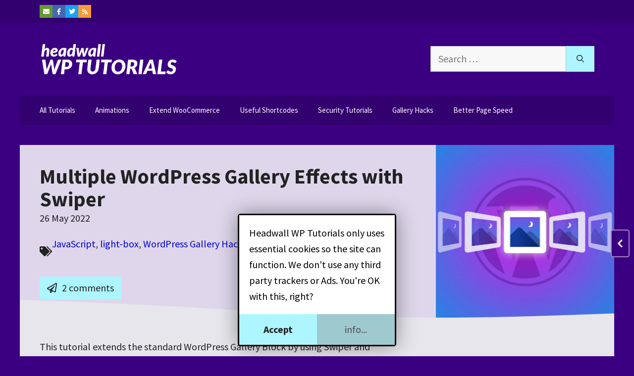

--- FILE ---
content_type: text/html; charset=UTF-8
request_url: https://wp-tutorials.tech/refine-wordpress/multiple-gallery-effects-with-swiper/
body_size: 24080
content:
<!DOCTYPE html><html lang="en-GB"><head><meta charset="UTF-8"><meta name='robots' content='index, follow, max-image-preview:large, max-snippet:-1, max-video-preview:-1' /><meta name="viewport" content="width=device-width, initial-scale=1"><link media="all" href="https://wp-tutorials.tech/wp-content/cache/autoptimize/css/autoptimize_0d0fde3d865288ab54cb3d01def29b09.css" rel="stylesheet"><title>Multiple WordPress Gallery Effects with Swiper - Tutorial</title><meta name="description" content="Apply different gallery effects to the WordPress gallery block just by adding CSS Classes. Use transition effects like coverflow and cube." /><link rel="canonical" href="https://wp-tutorials.tech/refine-wordpress/multiple-gallery-effects-with-swiper/" /><meta property="og:locale" content="en_GB" /><meta property="og:type" content="article" /><meta property="og:title" content="Multiple WordPress Gallery Effects with Swiper - Tutorial" /><meta property="og:description" content="Apply different gallery effects to the WordPress gallery block just by adding CSS Classes. Use transition effects like coverflow and cube." /><meta property="og:url" content="https://wp-tutorials.tech/refine-wordpress/multiple-gallery-effects-with-swiper/" /><meta property="og:site_name" content="Headwall WP Tutorials" /><meta property="article:publisher" content="https://www.facebook.com/headwallhosting/" /><meta property="article:published_time" content="2022-05-26T07:30:17+00:00" /><meta property="article:modified_time" content="2023-05-02T16:49:11+00:00" /><meta property="og:image" content="https://cdn.wp-tutorials.tech/wp-content/uploads/2022/05/wordpress-swiper-gallery-tutorial-scaled.jpg" /><meta property="og:image:width" content="2560" /><meta property="og:image:height" content="1792" /><meta property="og:image:type" content="image/jpeg" /><meta name="author" content="headwall" /><meta name="twitter:card" content="summary_large_image" /><meta name="twitter:creator" content="@headwall" /><meta name="twitter:site" content="@HeadwallHosting" /><meta name="twitter:label1" content="Written by" /><meta name="twitter:data1" content="headwall" /><meta name="twitter:label2" content="Estimated reading time" /><meta name="twitter:data2" content="13 minutes" /> <script type="application/ld+json" class="yoast-schema-graph">{"@context":"https://schema.org","@graph":[{"@type":"TechArticle","@id":"https://wp-tutorials.tech/refine-wordpress/multiple-gallery-effects-with-swiper/#article","isPartOf":{"@id":"https://wp-tutorials.tech/refine-wordpress/multiple-gallery-effects-with-swiper/"},"author":{"name":"headwall","@id":"https://wp-tutorials.tech/#/schema/person/567442e9250f58ba41a61bbfc1411622"},"headline":"Multiple WordPress Gallery Effects with Swiper","datePublished":"2022-05-26T07:30:17+00:00","dateModified":"2023-05-02T16:49:11+00:00","mainEntityOfPage":{"@id":"https://wp-tutorials.tech/refine-wordpress/multiple-gallery-effects-with-swiper/"},"wordCount":1008,"commentCount":2,"publisher":{"@id":"https://wp-tutorials.tech/#organization"},"image":{"@id":"https://wp-tutorials.tech/refine-wordpress/multiple-gallery-effects-with-swiper/#primaryimage"},"thumbnailUrl":"https://cdn.wp-tutorials.tech/wp-content/uploads/2022/05/wordpress-swiper-gallery-tutorial-scaled.jpg","keywords":["JavaScript","light-box","WordPress Gallery Hacks"],"articleSection":["Refine WordPress"],"inLanguage":"en-GB","potentialAction":[{"@type":"CommentAction","name":"Comment","target":["https://wp-tutorials.tech/refine-wordpress/multiple-gallery-effects-with-swiper/#respond"]}]},{"@type":"WebPage","@id":"https://wp-tutorials.tech/refine-wordpress/multiple-gallery-effects-with-swiper/","url":"https://wp-tutorials.tech/refine-wordpress/multiple-gallery-effects-with-swiper/","name":"Multiple WordPress Gallery Effects with Swiper - Tutorial","isPartOf":{"@id":"https://wp-tutorials.tech/#website"},"primaryImageOfPage":{"@id":"https://wp-tutorials.tech/refine-wordpress/multiple-gallery-effects-with-swiper/#primaryimage"},"image":{"@id":"https://wp-tutorials.tech/refine-wordpress/multiple-gallery-effects-with-swiper/#primaryimage"},"thumbnailUrl":"https://cdn.wp-tutorials.tech/wp-content/uploads/2022/05/wordpress-swiper-gallery-tutorial-scaled.jpg","datePublished":"2022-05-26T07:30:17+00:00","dateModified":"2023-05-02T16:49:11+00:00","description":"Apply different gallery effects to the WordPress gallery block just by adding CSS Classes. Use transition effects like coverflow and cube.","breadcrumb":{"@id":"https://wp-tutorials.tech/refine-wordpress/multiple-gallery-effects-with-swiper/#breadcrumb"},"inLanguage":"en-GB","potentialAction":[{"@type":"ReadAction","target":["https://wp-tutorials.tech/refine-wordpress/multiple-gallery-effects-with-swiper/"]}]},{"@type":"ImageObject","inLanguage":"en-GB","@id":"https://wp-tutorials.tech/refine-wordpress/multiple-gallery-effects-with-swiper/#primaryimage","url":"https://cdn.wp-tutorials.tech/wp-content/uploads/2022/05/wordpress-swiper-gallery-tutorial-scaled.jpg","contentUrl":"https://cdn.wp-tutorials.tech/wp-content/uploads/2022/05/wordpress-swiper-gallery-tutorial-scaled.jpg","width":2560,"height":1792,"caption":"WordPress Swiper Gallery Tutorial"},{"@type":"BreadcrumbList","@id":"https://wp-tutorials.tech/refine-wordpress/multiple-gallery-effects-with-swiper/#breadcrumb","itemListElement":[{"@type":"ListItem","position":1,"name":"Home","item":"https://wp-tutorials.tech/"},{"@type":"ListItem","position":2,"name":"Refine WordPress","item":"https://wp-tutorials.tech/category/refine-wordpress/"},{"@type":"ListItem","position":3,"name":"Multiple WordPress Gallery Effects with Swiper"}]},{"@type":"WebSite","@id":"https://wp-tutorials.tech/#website","url":"https://wp-tutorials.tech/","name":"Headwall WP Tutorials","description":"Practical WordPress Tutorials","publisher":{"@id":"https://wp-tutorials.tech/#organization"},"potentialAction":[{"@type":"SearchAction","target":{"@type":"EntryPoint","urlTemplate":"https://wp-tutorials.tech/?s={search_term_string}"},"query-input":{"@type":"PropertyValueSpecification","valueRequired":true,"valueName":"search_term_string"}}],"inLanguage":"en-GB"},{"@type":"Organization","@id":"https://wp-tutorials.tech/#organization","name":"Headwall WordPress Tutorials","url":"https://wp-tutorials.tech/","logo":{"@type":"ImageObject","inLanguage":"en-GB","@id":"https://wp-tutorials.tech/#/schema/logo/image/","url":"https://cdn.wp-tutorials.tech/wp-content/uploads/2021/12/headwall-wp-tutorials-logo-retina.png","contentUrl":"https://cdn.wp-tutorials.tech/wp-content/uploads/2021/12/headwall-wp-tutorials-logo-retina.png","width":1640,"height":512,"caption":"Headwall WordPress Tutorials"},"image":{"@id":"https://wp-tutorials.tech/#/schema/logo/image/"},"sameAs":["https://www.facebook.com/headwallhosting/","https://x.com/HeadwallHosting"]},{"@type":"Person","@id":"https://wp-tutorials.tech/#/schema/person/567442e9250f58ba41a61bbfc1411622","name":"headwall","image":{"@type":"ImageObject","inLanguage":"en-GB","@id":"https://wp-tutorials.tech/#/schema/person/image/","url":"https://secure.gravatar.com/avatar/6106bc5e3abccd66f196d133fa692d0c6c53cc2cac1b58528c510ee8de9e791e?s=96&d=mm&r=g","contentUrl":"https://secure.gravatar.com/avatar/6106bc5e3abccd66f196d133fa692d0c6c53cc2cac1b58528c510ee8de9e791e?s=96&d=mm&r=g","caption":"headwall"},"sameAs":["https://headwall-hosting.com/","https://x.com/headwall"]}]}</script> <link href='https://fonts.bunny.net' crossorigin rel='preconnect' /><link href='https://fonts.bunny.net' crossorigin rel='preconnect' /><link rel='preconnect' href='https://cdn.wp-tutorials.tech' /><link rel='preconnect' href='https://fonts.bunny.net' /><link rel="alternate" type="application/rss+xml" title="Headwall WP Tutorials &raquo; Feed" href="https://wp-tutorials.tech/feed/" /><link rel="alternate" type="application/rss+xml" title="Headwall WP Tutorials &raquo; Comments Feed" href="https://wp-tutorials.tech/comments/feed/" /><link rel="alternate" type="application/rss+xml" title="Headwall WP Tutorials &raquo; Multiple WordPress Gallery Effects with Swiper Comments Feed" href="https://wp-tutorials.tech/refine-wordpress/multiple-gallery-effects-with-swiper/feed/" /><link rel="alternate" title="oEmbed (JSON)" type="application/json+oembed" href="https://wp-tutorials.tech/wp-json/oembed/1.0/embed?url=https%3A%2F%2Fwp-tutorials.tech%2Frefine-wordpress%2Fmultiple-gallery-effects-with-swiper%2F" /><link rel="alternate" title="oEmbed (XML)" type="text/xml+oembed" href="https://wp-tutorials.tech/wp-json/oembed/1.0/embed?url=https%3A%2F%2Fwp-tutorials.tech%2Frefine-wordpress%2Fmultiple-gallery-effects-with-swiper%2F&#038;format=xml" /><style id='core-block-supports-inline-css'>.wp-container-core-group-is-layout-92fc3979{justify-content:flex-start}.wp-block-gallery.wp-block-gallery-1{--wp--style--unstable-gallery-gap:var(--wp--style--gallery-gap-default,var(--gallery-block--gutter-size,var(--wp--style--block-gap,.5em)));gap:var(--wp--style--gallery-gap-default,var(--gallery-block--gutter-size,var(--wp--style--block-gap,.5em)))}.wp-container-core-columns-is-layout-9d6595d7{flex-wrap:nowrap}.wp-block-gallery.wp-block-gallery-2{--wp--style--unstable-gallery-gap:var(--wp--style--gallery-gap-default,var(--gallery-block--gutter-size,var(--wp--style--block-gap,.5em)));gap:var(--wp--style--gallery-gap-default,var(--gallery-block--gutter-size,var(--wp--style--block-gap,.5em)))}.wp-block-gallery.wp-block-gallery-3{--wp--style--unstable-gallery-gap:var(--wp--style--gallery-gap-default,var(--gallery-block--gutter-size,var(--wp--style--block-gap,.5em)));gap:var(--wp--style--gallery-gap-default,var(--gallery-block--gutter-size,var(--wp--style--block-gap,.5em)))}</style><link rel='stylesheet' id='contact-form-7-css' href='https://cdn.wp-tutorials.tech/wp-content/plugins/contact-form-7/includes/css/styles.css?ver=6.1.4' media='all' /><link rel='stylesheet' id='mailerlite_forms.css-css' href='https://cdn.wp-tutorials.tech/wp-content/plugins/official-mailerlite-sign-up-forms/assets/css/mailerlite_forms.css?ver=1.7.18' media='all' /><link rel='stylesheet' id='cas-frontend-css' href='https://cdn.wp-tutorials.tech/wp-content/plugins/wpt-addons//custom-ajax-search/cas-frontend.css?ver=2.2.1' media='all' /><link rel='stylesheet' id='scroll-to-top-css' href='https://cdn.wp-tutorials.tech/wp-content/plugins/wpt-addons/wpt-scroll-to-top/scroll-to-top.css?ver=2.2.1' media='all' /><link rel='stylesheet' id='wpt-auto-toc-css' href='https://cdn.wp-tutorials.tech/wp-content/plugins/wpt-addons/wpt-auto-toc/auto-toc-frontend.css?ver=2.2.1' media='all' /><link rel='stylesheet' id='wpt-addons-css' href='https://cdn.wp-tutorials.tech/wp-content/plugins/wpt-addons/public/css/wpt-addons-public.css?ver=2.2.1' media='all' /><link rel='stylesheet' id='wpt-addons-voting-css' href='https://cdn.wp-tutorials.tech/wp-content/plugins/wpt-addons/public/css/wpt-addons-voting.css?ver=2.2.1' media='all' /><link rel='stylesheet' id='wpt-parallax-css' href='https://cdn.wp-tutorials.tech/wp-content/themes/wptutorials/wpt-parallax/wpt-parallax.css?ver=2.6.0' media='all' /><link rel='stylesheet' id='wptsts-css' href='https://cdn.wp-tutorials.tech/wp-content/themes/wptutorials/wpt-share-to-socials.css?ver=2.6.0' media='all' /><link rel='stylesheet' id='wptacc-css' href='https://cdn.wp-tutorials.tech/wp-content/themes/wptutorials/wpt-accordion.css?ver=2.6.0' media='all' /><link rel='stylesheet' id='custom-accordion-bits-css' href='https://cdn.wp-tutorials.tech/wp-content/themes/wptutorials/custom-accordion-bits.css?ver=2.6.0' media='all' /><link rel='stylesheet' id='wptcsc-css' href='https://cdn.wp-tutorials.tech/wp-content/themes/wptutorials/wpt-click-to-copy.css?ver=2.6.0' media='all' /><link rel='stylesheet' id='child-primary-menu-css' href='https://cdn.wp-tutorials.tech/wp-content/themes/wptutorials/menu-style-1.css?ver=2.6.0' media='all' /><link rel='stylesheet' id='child-toggle-switch-css' href='https://cdn.wp-tutorials.tech/wp-content/themes/wptutorials/toggle-switch.css?ver=2.6.0' media='all' /><link rel='stylesheet' id='child-single-post-css' href='https://cdn.wp-tutorials.tech/wp-content/themes/wptutorials/single-post.css?ver=2.6.0' media='all' /><link rel='stylesheet' id='aos-css' href='https://cdn.wp-tutorials.tech/wp-content/themes/wptutorials/aos-anim/aos.css?ver=2.3.4' media='all' /><link rel='stylesheet' id='child-animated-fingers-css' href='https://cdn.wp-tutorials.tech/wp-content/themes/wptutorials/animated-fingers.css?ver=2.6.0' media='all' /><link rel='stylesheet' id='generate-comments-css' href='https://cdn.wp-tutorials.tech/wp-content/themes/generatepress/assets/css/components/comments.min.css?ver=3.6.1' media='all' /><link rel='stylesheet' id='generate-widget-areas-css' href='https://cdn.wp-tutorials.tech/wp-content/themes/generatepress/assets/css/components/widget-areas.min.css?ver=3.6.1' media='all' /><link rel='stylesheet' id='generate-style-css' href='https://cdn.wp-tutorials.tech/wp-content/themes/generatepress/assets/css/main.min.css?ver=3.6.1' media='all' /><link rel='stylesheet' id='generate-google-fonts-css' href='https://fonts.bunny.net/css?family=Source+Sans+Pro%3A200%2C200italic%2C300%2C300italic%2Cregular%2Citalic%2C600%2C600italic%2C700%2C700italic%2C900%2C900italic&#038;display=auto&#038;ver=3.6.1' media='all' /><link rel='stylesheet' id='simple-socials-css' href='https://cdn.wp-tutorials.tech/wp-content/plugins/simple-socials/assets/simple-socials.css?ver=1.2.4' media='all' /><link rel='stylesheet' id='generatepress-dynamic-css' href='https://cdn.wp-tutorials.tech/wp-content/uploads/generatepress/style.min.css?ver=1764647572' media='all' /><link rel='stylesheet' id='generate-child-css' href='https://cdn.wp-tutorials.tech/wp-content/themes/wptutorials/style.css?ver=1736888446' media='all' /><link rel='stylesheet' id='enlighterjs-css' href='https://cdn.wp-tutorials.tech/wp-content/plugins/enlighter/cache/enlighterjs.min.css?ver=eFHIH3UJYcG/WpY' media='all' /><link rel='stylesheet' id='mini-gdpr-cookie-consent-css' href='https://cdn.wp-tutorials.tech/wp-content/plugins/mini-wp-gdpr/assets/mini-gdpr-cookie-popup.css?ver=1.4.3' media='all' /> <script src="https://cdn.wp-tutorials.tech/wp-includes/js/jquery/jquery.min.js?ver=3.7.1" id="jquery-core-js"></script> <script src="https://cdn.wp-tutorials.tech/wp-includes/js/jquery/jquery-migrate.min.js?ver=3.4.1" id="jquery-migrate-js"></script> <script src="https://cdn.wp-tutorials.tech/wp-content/plugins/wpt-addons/public/js/wpt-addons-public.js?ver=2.2.1" id="wpt-addons-js"></script> <script id="wpt-addons-voting-js-extra">var wptVotingData={"action":"wptaovote","url":"https://wp-tutorials.tech/wp-admin/admin-ajax.php"};</script> <script src="https://cdn.wp-tutorials.tech/wp-content/plugins/wpt-addons/public/js/wpt-addons-voting.js?ver=2.2.1" id="wpt-addons-voting-js"></script> <script id="wpt-parallax-js-extra">var wptParallax={"isDevModeEnabled":"1"};</script> <script src="https://cdn.wp-tutorials.tech/wp-content/themes/wptutorials/wpt-parallax/wpt-parallax.js?ver=2.6.0" id="wpt-parallax-js"></script> <script id="wptacc-js-extra">var wptacData={"togglerHtml":"\u003Ci class=\"fas fa-chevron-circle-down\"\u003E\u003C/i\u003E","collapseOthers":"1"};</script> <script src="https://cdn.wp-tutorials.tech/wp-content/themes/wptutorials/wpt-accordion.js?ver=2.6.0" id="wptacc-js"></script> <script id="wptcsc-js-extra">var wptClickToCopy={"tipCopied":"Copied","tipTimeout":"1500"};</script> <script src="https://cdn.wp-tutorials.tech/wp-content/themes/wptutorials/wpt-click-to-copy.js?ver=2.6.0" id="wptcsc-js"></script> <script src="https://cdn.wp-tutorials.tech/wp-content/themes/wptutorials/animated-fingers.js?ver=2.6.0" id="child-animated-fingers-js"></script> <script id="mini-gdpr-cookie-consent-js-extra">var mgwcsData={"cn":"mgwcs_0_","cd":"365","msg":"Headwall WP Tutorials only uses essential cookies so the site can function. We don't use any third party trackers or Ads. You're OK with this, right?","cls":["mgw-cnt","mgw-box","mgw-hcn","mgw-btm"],"ok":"Accept","mre":"info...","nfo1":"Along with some cookies, we use these scripts","nfo2":"We don't use any tracking scripts, but we do use some cookies.","nfo3":"","meta":[],"always":"1","blkon":"0"};</script> <script src="https://cdn.wp-tutorials.tech/wp-content/plugins/mini-wp-gdpr/assets/mini-gdpr-cookie-popup.js?ver=1.4.3" id="mini-gdpr-cookie-consent-js"></script> <link rel="https://api.w.org/" href="https://wp-tutorials.tech/wp-json/" /><link rel="alternate" title="JSON" type="application/json" href="https://wp-tutorials.tech/wp-json/wp/v2/posts/7345" /><link rel="EditURI" type="application/rsd+xml" title="RSD" href="https://wp-tutorials.tech/xmlrpc.php?rsd" /><meta name="generator" content="WordPress 6.9" /><link rel='shortlink' href='https://wp-tutorials.tech/?p=7345' />  <script>(function(w,d,e,u,f,l,n){w[f]=w[f]||function(){(w[f].q=w[f].q||[]).push(arguments);},l=d.createElement(e),l.async=1,l.src=u,n=d.getElementsByTagName(e)[0],n.parentNode.insertBefore(l,n);})
(window,document,'script','https://assets.mailerlite.com/js/universal.js','ml');ml('account','802836');ml('enablePopups',true);</script> <meta name="seobility" content="29e58caedfd2a0fd84afce7c8b1ae583" /><meta name="ahrefs-site-verification" content="a30e3b7452853a487f165af84af655a97163adf1c7a44c3c650266e82ccec462" /><link rel="icon" href="https://cdn.wp-tutorials.tech/wp-content/uploads/2022/11/cropped-headwall-wordpress-tutorials-icon-32x32.png" sizes="32x32" /><link rel="icon" href="https://cdn.wp-tutorials.tech/wp-content/uploads/2022/11/cropped-headwall-wordpress-tutorials-icon-192x192.png" sizes="192x192" /><link rel="apple-touch-icon" href="https://cdn.wp-tutorials.tech/wp-content/uploads/2022/11/cropped-headwall-wordpress-tutorials-icon-180x180.png" /><meta name="msapplication-TileImage" content="https://cdn.wp-tutorials.tech/wp-content/uploads/2022/11/cropped-headwall-wordpress-tutorials-icon-270x270.png" /><link rel='stylesheet' id='swiperjs-css' href='https://cdn.wp-tutorials.tech/wp-content/themes/wptutorials/wpt-swiper-gallery/swiper-bundle.min.css?ver=8.1.6' media='all' /><link rel='stylesheet' id='glightbox-css' href='https://cdn.wp-tutorials.tech/wp-content/themes/wptutorials/wpt-swiper-gallery/glightbox.min.css?ver=3.2.0' media='all' /><link rel='stylesheet' id='wptsjg-css' href='https://cdn.wp-tutorials.tech/wp-content/themes/wptutorials/wpt-swiper-gallery/wpt-swiper-gallery.css?ver=2.6.0' media='all' /></head><body class="wp-singular post-template-default single single-post postid-7345 single-format-standard wp-custom-logo wp-embed-responsive wp-theme-generatepress wp-child-theme-wptutorials post-image-above-header post-image-aligned-center sticky-menu-fade no-sidebar nav-below-header separate-containers header-aligned-left dropdown-hover" itemtype="https://schema.org/Blog" itemscope> <a class="screen-reader-text skip-link" href="#content" title="Skip to content">Skip to content</a><div class="top-bar top-bar-align-left"><div class="inside-top-bar grid-container"><aside id="smps_socials_widget-6" class="widget inner-padding widget_smps_socials_widget"><div class="smps-socials regular horizontal has-icon large-gap"><ul><li class="email"><a href="https://wp-tutorials.tech/contact/" class="smps-social smps-social-btn smps-network-email" title="Contact us by email" ><span class="screen-reader-text">Contact us by email</span><span class="btn-inner"><span class="smps-social-icon"><i class="fas fa-envelope"  data-ver="5"></i></span></span></a></li><li class="facebook"><a href="https://www.facebook.com/headwallhosting/" class="smps-social smps-social-btn smps-network-facebook" title="Follow us on Facebook" ><span class="screen-reader-text">Follow us on Facebook</span><span class="btn-inner"><span class="smps-social-icon"><i class="fab fa-facebook-f"  data-ver="5"></i></span></span></a></li><li class="twitter"><a href="https://twitter.com/HeadwallHosting" class="smps-social smps-social-btn smps-network-twitter" title="Follow us on Twitter" ><span class="screen-reader-text">Follow us on Twitter</span><span class="btn-inner"><span class="smps-social-icon"><i class="fab fa-twitter"  data-ver="5"></i></span></span></a></li><li class="rss2"><a href="https://wp-tutorials.tech/feed/" class="smps-social smps-social-btn smps-network-rss2" title="Subscribe to our RSS2 feed" ><span class="screen-reader-text">Subscribe to our RSS2 feed</span><span class="btn-inner"><span class="smps-social-icon"><i class="fas fa-rss"  data-ver="5"></i></span></span></a></li></ul></div></aside></div></div><header class="site-header" id="masthead" aria-label="Site"  itemtype="https://schema.org/WPHeader" itemscope><div class="inside-header grid-container"><div class="site-logo"> <a href="https://wp-tutorials.tech/" rel="home"> <img  class="header-image is-logo-image" alt="Headwall WP Tutorials" src="https://cdn.wp-tutorials.tech/wp-content/uploads/2022/11/headwall-wordpress-tutorials-logo-white-2022.png" width="1692" height="403" /> </a></div><div class="header-widget"><aside id="search-4" class="widget inner-padding widget_search"><form method="get" class="search-form" action="https://wp-tutorials.tech/"> <label> <span class="screen-reader-text">Search for:</span> <input type="search" class="search-field" placeholder="Search &hellip;" value="" name="s" title="Search for:"> </label> <button class="search-submit" aria-label="Search"><span class="gp-icon icon-search"><svg viewBox="0 0 512 512" aria-hidden="true" xmlns="http://www.w3.org/2000/svg" width="1em" height="1em"><path fill-rule="evenodd" clip-rule="evenodd" d="M208 48c-88.366 0-160 71.634-160 160s71.634 160 160 160 160-71.634 160-160S296.366 48 208 48zM0 208C0 93.125 93.125 0 208 0s208 93.125 208 208c0 48.741-16.765 93.566-44.843 129.024l133.826 134.018c9.366 9.379 9.355 24.575-.025 33.941-9.379 9.366-24.575 9.355-33.941-.025L337.238 370.987C301.747 399.167 256.839 416 208 416 93.125 416 0 322.875 0 208z" /></svg></span></button></form></aside></div></div></header><nav class="main-navigation grid-container sub-menu-right" id="site-navigation" aria-label="Primary"  itemtype="https://schema.org/SiteNavigationElement" itemscope><div class="inside-navigation grid-container"> <button class="menu-toggle" aria-controls="primary-menu" aria-expanded="false"> <span class="gp-icon icon-menu-bars"><svg viewBox="0 0 512 512" aria-hidden="true" xmlns="http://www.w3.org/2000/svg" width="1em" height="1em"><path d="M0 96c0-13.255 10.745-24 24-24h464c13.255 0 24 10.745 24 24s-10.745 24-24 24H24c-13.255 0-24-10.745-24-24zm0 160c0-13.255 10.745-24 24-24h464c13.255 0 24 10.745 24 24s-10.745 24-24 24H24c-13.255 0-24-10.745-24-24zm0 160c0-13.255 10.745-24 24-24h464c13.255 0 24 10.745 24 24s-10.745 24-24 24H24c-13.255 0-24-10.745-24-24z" /></svg><svg viewBox="0 0 512 512" aria-hidden="true" xmlns="http://www.w3.org/2000/svg" width="1em" height="1em"><path d="M71.029 71.029c9.373-9.372 24.569-9.372 33.942 0L256 222.059l151.029-151.03c9.373-9.372 24.569-9.372 33.942 0 9.372 9.373 9.372 24.569 0 33.942L289.941 256l151.03 151.029c9.372 9.373 9.372 24.569 0 33.942-9.373 9.372-24.569 9.372-33.942 0L256 289.941l-151.029 151.03c-9.373 9.372-24.569 9.372-33.942 0-9.372-9.373-9.372-24.569 0-33.942L222.059 256 71.029 104.971c-9.372-9.373-9.372-24.569 0-33.942z" /></svg></span><span class="mobile-menu">Menu</span> </button><div id="primary-menu" class="main-nav"><ul id="menu-main-menu" class=" menu sf-menu"><li id="menu-item-5326" class="menu-item menu-item-type-post_type menu-item-object-page current_page_parent menu-item-5326"><a href="https://wp-tutorials.tech/all-wordpress-tutorials/">All Tutorials</a></li><li id="menu-item-8580" class="menu-item menu-item-type-taxonomy menu-item-object-post_tag menu-item-8580"><a href="https://wp-tutorials.tech/tag/animation/">Animations</a></li><li id="menu-item-8581" class="menu-item menu-item-type-taxonomy menu-item-object-post_tag menu-item-8581"><a href="https://wp-tutorials.tech/tag/woocommerce/">Extend WooCommerce</a></li><li id="menu-item-8582" class="menu-item menu-item-type-taxonomy menu-item-object-post_tag menu-item-8582"><a href="https://wp-tutorials.tech/tag/shortcode/">Useful Shortcodes</a></li><li id="menu-item-8583" class="menu-item menu-item-type-taxonomy menu-item-object-post_tag menu-item-8583"><a href="https://wp-tutorials.tech/tag/security/">Security Tutorials</a></li><li id="menu-item-8584" class="menu-item menu-item-type-taxonomy menu-item-object-post_tag menu-item-8584"><a href="https://wp-tutorials.tech/tag/gallery/">Gallery Hacks</a></li><li id="menu-item-8987" class="menu-item menu-item-type-taxonomy menu-item-object-post_tag menu-item-8987"><a href="https://wp-tutorials.tech/tag/website-performance/">Better Page Speed</a></li></ul></div></div></nav><div class="site grid-container container hfeed" id="page"><div class="site-content" id="content"><div class="content-area" id="primary"><main class="site-main" id="main"><article id="post-7345" class="dynamic-content-template post-7345 post type-post status-publish format-standard has-post-thumbnail hentry category-refine-wordpress tag-javascript tag-light-box tag-gallery"><div class="gb-container gb-container-4a72664e"><div class="gb-inside-container"><div class="gb-grid-wrapper gb-grid-wrapper-be6e0653"><div class="gb-grid-column gb-grid-column-d907750a"><div class="gb-container gb-container-d907750a"><div class="gb-inside-container"><h1 class="gb-headline gb-headline-5659aebc gb-headline-text">Multiple WordPress Gallery Effects with Swiper</h1><p class="gb-headline gb-headline-3f41152d gb-headline-text"><time class="entry-date published" datetime="2022-05-26T08:30:17+01:00">26 May 2022</time></p><div class="wp-block-group is-horizontal is-content-justification-left is-layout-flex wp-container-core-group-is-layout-92fc3979 wp-block-group-is-layout-flex"> <i class="fas fa-tags" title="Tags"></i><p class="gb-headline gb-headline-bbdae247 gb-headline-text"><span class="post-term-item term-javascript"><a href="https://wp-tutorials.tech/tag/javascript/">JavaScript</a></span>, <span class="post-term-item term-light-box"><a href="https://wp-tutorials.tech/tag/light-box/">light-box</a></span>, <span class="post-term-item term-gallery"><a href="https://wp-tutorials.tech/tag/gallery/">WordPress Gallery Hacks</a></span></p></div><div class="gb-button-wrapper gb-button-wrapper-e1e9369f"> <a class="gb-button gb-button-70f0135b smooth-scroll" href="https://wp-tutorials.tech/refine-wordpress/multiple-gallery-effects-with-swiper/#comments"><span class="gb-icon"><svg aria-hidden="true" role="img" height="1em" width="1em" viewbox="0 0 512 512" xmlns="http://www.w3.org/2000/svg"><path fill="currentColor" d="M440 6.5L24 246.4c-34.4 19.9-31.1 70.8 5.7 85.9L144 379.6V464c0 46.4 59.2 65.5 86.6 28.6l43.8-59.1 111.9 46.2c5.9 2.4 12.1 3.6 18.3 3.6 8.2 0 16.3-2.1 23.6-6.2 12.8-7.2 21.6-20 23.9-34.5l59.4-387.2c6.1-40.1-36.9-68.8-71.5-48.9zM192 464v-64.6l36.6 15.1L192 464zm212.6-28.7l-153.8-63.5L391 169.5c10.7-15.5-9.5-33.5-23.7-21.2L155.8 332.6 48 288 464 48l-59.4 387.3z"></path></svg></span><span class="gb-button-text">2 comments</span></a></div></div></div></div><div class="gb-grid-column gb-grid-column-9b658800"><div class="gb-container gb-container-9b658800 post-featured-image"><div class="gb-inside-container"><figure class="gb-block-image gb-block-image-233606eb"><img width="1024" height="717" src="https://cdn.wp-tutorials.tech/wp-content/uploads/2022/05/wordpress-swiper-gallery-tutorial-1024x717.jpg" class="gb-image-233606eb no-lazy-load" alt="WordPress Swiper Gallery Tutorial" decoding="async" fetchpriority="high" srcset="https://cdn.wp-tutorials.tech/wp-content/uploads/2022/05/wordpress-swiper-gallery-tutorial-1024x717.jpg 1024w, https://cdn.wp-tutorials.tech/wp-content/uploads/2022/05/wordpress-swiper-gallery-tutorial-300x210.jpg 300w, https://cdn.wp-tutorials.tech/wp-content/uploads/2022/05/wordpress-swiper-gallery-tutorial-768x538.jpg 768w, https://cdn.wp-tutorials.tech/wp-content/uploads/2022/05/wordpress-swiper-gallery-tutorial-1536x1075.jpg 1536w, https://cdn.wp-tutorials.tech/wp-content/uploads/2022/05/wordpress-swiper-gallery-tutorial-2048x1434.jpg 2048w" sizes="(max-width: 1024px) 100vw, 1024px" /></figure></div></div></div></div></div><div class="gb-shapes"><div class="gb-shape gb-shape-1"><svg xmlns="http://www.w3.org/2000/svg" viewBox="0 0 1200 194.3" preserveAspectRatio="none"><path d="M1200 133.3l-50 8.9c-50 8.6-150 26.9-250 31.1-100 4.2-200-4.2-300-26.7S400 89.2 300 62.2C200 35.8 100 17.5 50 8.9L0 0v194.3h1200v-61z"/></svg></div></div></div><div class="gb-container gb-container-bf031fd8"><div class="gb-inside-container"><div class="dynamic-entry-content"><div class="wp-block-columns is-layout-flex wp-container-core-columns-is-layout-9d6595d7 wp-block-columns-is-layout-flex"><div class="wp-block-column is-layout-flow wp-block-column-is-layout-flow" style="flex-basis:66.66%"><p>This tutorial extends the standard WordPress Gallery Block by using Swiper and GLightbox. You can apply different gallery effects to the WordPress gallery block just by adding CSS Classes. It works a lot like our Masonry Gallery Tutorial, but instead of relying on <a href="https://masonry.desandro.com/">Masonry</a> for the layout and <a href="https://fslightbox.com/">fslightbox.js</a> for the light-box, it uses <a href="https://swiperjs.com/">Swiper</a> for the layout and <a href="https://biati-digital.github.io/glightbox/">GLightbox</a> for the light-box.</p><p><span class="badge badge-warning">important</span>Make sure you&#8217;re using a <a href="https://wp-tutorials.tech/getting-started-with-wordpress/create-a-wordpress-child-theme/">WordPress child theme</a> so you can edit your functions.php file.</p></div><div class="wp-block-column is-layout-flow wp-block-column-is-layout-flow" style="flex-basis:33.33%"><div data-aos="fade" data-aos-offset="120" data-aos-duration="400" data-aos-easing="ease" data-aos-anchor-placement="top-bottom"><div id="wptjgs-gallery-1" class="wpt-swiper-gallery wpt-swiper-mode-cube" data-swiper-config="{&quot;effect&quot;:&quot;cube&quot;,&quot;grabCursor&quot;:true,&quot;loop&quot;:true,&quot;cubeEffect&quot;:{&quot;shadow&quot;:true,&quot;slideShadows&quot;:true,&quot;shadowOffset&quot;:20,&quot;shadowScale&quot;:0.94},&quot;navigation&quot;:{&quot;nextEl&quot;:&quot;#wptjgs-gallery-1 .swiper-button-next&quot;,&quot;prevEl&quot;:&quot;#wptjgs-gallery-1 .swiper-button-prev&quot;}}"><div class="swiper"><figure class="swiper-wrapper"><figure class="swiper-slide"><a href="https://cdn.wp-tutorials.tech/wp-content/uploads/2022/05/custom-product-delivery-dates-1200x1200-1.jpg" class="glightbox" ><img decoding="async" src="https://cdn.wp-tutorials.tech/wp-content/uploads/2022/05/custom-product-delivery-dates-1200x1200-1.jpg"  alt="Custom product delivery dates for WooCommerce"/></a></figure><figure class="swiper-slide"><a href="https://cdn.wp-tutorials.tech/wp-content/uploads/2022/05/uk-gift-aid-plugin-for-woocommerce-1200x1200-1.jpg" class="glightbox" ><img decoding="async" src="https://cdn.wp-tutorials.tech/wp-content/uploads/2022/05/uk-gift-aid-plugin-for-woocommerce-1200x1200-1.jpg"  alt="UK Gift Aid for WooCommerce"/></a></figure><figure class="swiper-slide"><a href="https://cdn.wp-tutorials.tech/wp-content/uploads/2022/05/pp-top-notification-bar-1200x1200-1.jpg" class="glightbox" ><img decoding="async" src="https://cdn.wp-tutorials.tech/wp-content/uploads/2022/05/pp-top-notification-bar-1200x1200-1.jpg"  alt="Tip top testimonials plugin"/></a></figure></figure><div class="swiper-button-next"></div><div class="swiper-button-prev"></div></div></div></div></div></div><div data-aos="zoom-in-up" data-aos-offset="120" data-aos-duration="400" data-aos-easing="ease" data-aos-anchor-placement="top-bottom"><div id="wptjgs-gallery-2" class="wpt-swiper-gallery wpt-swiper-mode-coverflow" data-swiper-config="{&quot;effect&quot;:&quot;coverflow&quot;,&quot;grabCursor&quot;:true,&quot;centeredSlides&quot;:true,&quot;slidesPerView&quot;:&quot;auto&quot;,&quot;loop&quot;:true,&quot;coverflowEffect&quot;:{&quot;rotate&quot;:25,&quot;stretch&quot;:50,&quot;depth&quot;:100,&quot;modifier&quot;:1,&quot;slideShadows&quot;:true},&quot;pagination&quot;:{&quot;el&quot;:&quot;#wptjgs-gallery-2 .swiper-pagination&quot;}}"><div class="swiper"><figure class="swiper-wrapper"><figure class="swiper-slide"><a href="https://cdn.wp-tutorials.tech/wp-content/uploads/2022/04/before-and-after-image-slider-wordpress-tutorial-2-scaled.jpg" class="glightbox" ><img decoding="async" src="https://cdn.wp-tutorials.tech/wp-content/uploads/2022/04/before-and-after-image-slider-wordpress-tutorial-2-scaled.jpg"  alt="Before and After Image Tutorial"/></a></figure><figure class="swiper-slide"><a href="https://cdn.wp-tutorials.tech/wp-content/uploads/2022/04/filter-missing-alt-text-tutorial-3.jpg" class="glightbox" ><img decoding="async" src="https://cdn.wp-tutorials.tech/wp-content/uploads/2022/04/filter-missing-alt-text-tutorial-3.jpg"  alt="Filter missing alt text tutorial for WordPress"/></a></figure><figure class="swiper-slide"><a href="https://cdn.wp-tutorials.tech/wp-content/uploads/2022/04/wordpress-record-user-login-date-time-3.jpg" class="glightbox" ><img decoding="async" src="https://cdn.wp-tutorials.tech/wp-content/uploads/2022/04/wordpress-record-user-login-date-time-3.jpg"  alt="Record WordPress Login date and time"/></a></figure><figure class="swiper-slide"><a href="https://cdn.wp-tutorials.tech/wp-content/uploads/2022/04/wordpress-geolocation-access-control.jpg" class="glightbox" ><img decoding="async" src="https://cdn.wp-tutorials.tech/wp-content/uploads/2022/04/wordpress-geolocation-access-control.jpg"  alt="WordPress Geolocation Access Control"/></a></figure><figure class="swiper-slide"><a href="https://cdn.wp-tutorials.tech/wp-content/uploads/2022/03/parallax-scrolling-effect-tutorial-scaled.jpg" class="glightbox" ><img decoding="async" src="https://cdn.wp-tutorials.tech/wp-content/uploads/2022/03/parallax-scrolling-effect-tutorial-scaled.jpg"  alt="Parallax scrolling effect tutorial"/></a></figure><figure class="swiper-slide"><a href="https://cdn.wp-tutorials.tech/wp-content/uploads/2022/03/tutorial-google-map-shortcode-scaled.jpg" class="glightbox" ><img decoding="async" src="https://cdn.wp-tutorials.tech/wp-content/uploads/2022/03/tutorial-google-map-shortcode-scaled.jpg"  alt="Google maps wordpress shortcode tutorial"/></a></figure></figure><div class="swiper-pagination"></div></div></div></div><h2 class="wp-block-heading">How It&#8217;s Going to Work</h2><p>We&#8217;re going to use the same technique as in our <a href="https://wp-tutorials.tech/refine-wordpress/the-wordpress-masonry-gallery-tutorial/">Masonry Gallery Tutorial</a> and <a href="https://wp-tutorials.tech/refine-wordpress/turn-any-wordpress-gallery-into-a-slide-show/">Slide-show Tutorial</a>. This involves hooking the <a href="https://developer.wordpress.org/reference/hooks/render_block/">render_block</a> filter and detecting when WordPress tries to create the HTML for a gallery block. If a gallery block has the <code data-enlighter-language="html" class="EnlighterJSRAW">swiper-gallery</code> CSS Class associated with it, our code will kick-in and override the default rendering with our own HTML.</p><p>According the the <a href="https://swiperjs.com/demos">Swiper Demos</a> we only need to generate quite simple HTML, like this:</p><pre class="EnlighterJSRAW" data-enlighter-language="html" data-enlighter-theme="" data-enlighter-highlight="" data-enlighter-linenumbers="" data-enlighter-lineoffset="" data-enlighter-title="" data-enlighter-group="">&lt;div class="wpt-swiper-gallery wpt-swiper-mode-cube" data-swiper-config="{...}">
	&lt;div class="swiper">
		&lt;div class="swiper-wrapper">
			&lt;a class="swiper-slide">&lt;img src="..." />&lt;/a>
			&lt;a class="swiper-slide">&lt;img src="..." />&lt;/a>
			&lt;a class="swiper-slide">&lt;img src="..." />&lt;/a>
			&lt;a class="swiper-slide">&lt;img src="..." />&lt;/a>
		&lt;/div>
		&lt;div class="swiper-button-next">&lt;/div>
		&lt;div class="swiper-button-prev">&lt;/div>
	&lt;/div>
&lt;/div></pre><p>The outermost <code data-enlighter-language="html" class="EnlighterJSRAW">div</code> is not from the Swiper Docs &#8211; that&#8217;s our own container element where we can set a <code data-enlighter-language="html" class="EnlighterJSRAW">data-swiper-config</code> property. This will hold the gallery&#8217;s configuration that we want to pass into JavaScript. It&#8217;s a standard technique, where we take a <a href="https://www.w3schools.com/php/php_arrays_associative.asp">PHP associative array</a> of properties &amp; values, turn it into a <a href="https://developer.mozilla.org/en-US/docs/Learn/JavaScript/Objects/JSON">JSON string</a> and stuff it into an element&#8217;s <code data-enlighter-language="html" class="EnlighterJSRAW">data-swiper-config="{...}"</code> property. In the browser, we extract the string from <code data-enlighter-language="html" class="EnlighterJSRAW">data-swiper-config="{...}"</code> and convert it into a JavaScript object using <code data-enlighter-language="js" class="EnlighterJSRAW">JSON.parse("{...}")</code>.</p><div class="wp-block-columns is-layout-flex wp-container-core-columns-is-layout-9d6595d7 wp-block-columns-is-layout-flex"><div class="wp-block-column is-layout-flow wp-block-column-is-layout-flow"><h3 class="wp-block-heading">Swiper Gallery Configuration in PHP</h3><pre class="EnlighterJSRAW" data-enlighter-language="php" data-enlighter-theme="" data-enlighter-highlight="" data-enlighter-linenumbers="" data-enlighter-lineoffset="" data-enlighter-title="" data-enlighter-group="">$swiper_configs = array(
	'effect' => 'coverflow',
	'grabCursor' => true,
	'centeredSlides' => true,
	'slidesPerView' => 'auto',
	'loop' => true,
	'coverflowEffect' => array(
		'rotate' => 25,
		'stretch' => 50,
		'depth' => 100,
		'modifier' => 1,
		'slideShadows' => true,
	),
);</pre></div><div class="wp-block-column is-layout-flow wp-block-column-is-layout-flow"><h3 class="wp-block-heading">Swiper Gallery Configuration as JSON</h3><pre class="EnlighterJSRAW" data-enlighter-language="js" data-enlighter-theme="" data-enlighter-highlight="" data-enlighter-linenumbers="" data-enlighter-lineoffset="" data-enlighter-title="" data-enlighter-group="">{
   "effect": "coverflow",
   "grabCursor": true,
   "centeredSlides": true,
   "slidesPerView": "auto",
   "loop": true,
   "coverflowEffect": {
      "rotate": 25,
      "stretch": 50,
      "depth": 100,
      "modifier": 1,
      "slideShadows": true
   }
}</pre></div></div><h2 class="wp-block-heading">Scaffold the Project</h2><p>Start by making a new folder in your child theme called &#8220;wpt-swiper-gallery&#8221;. This is where we&#8217;re going to put all the third-party assets, along with our our JavaScript and CSS files.</p><p>We&#8217;re going to be using two external projects in this tutorial:</p><ul class="wp-block-list"><li><strong>Swiper</strong>: This JavaScript library does the slider/swiper gallery magic, with the effects, pagination, navigation arrows, etc. This tutorial was written for, and tested against, Swiper <strong>version 8.1.6</strong>.</li><li><strong>GLightbox</strong>: A JavaScript light-box library that does the full-screen zoom-to-image stuff, and can also swipe left/right through the gallery images. We&#8217;ve used <strong>version 3.2.0</strong> in this tutorial.</li></ul><div class="wp-block-columns is-layout-flex wp-container-core-columns-is-layout-9d6595d7 wp-block-columns-is-layout-flex"><div class="wp-block-column is-layout-flow wp-block-column-is-layout-flow"><h3 class="wp-block-heading">Download Swiper</h3><p>Go to the <a href="https://unpkg.com/swiper@8/">Swiper v8 Download</a> page and grab &#8220;swiper-bundle.min.css&#8221; &amp; &#8220;swiper-bundle.min.js&#8221; &#8211; these are the core files and we can ignore everything else that&#8217;s in there. Place these two files in your child theme&#8217;s &#8220;wpt-swiper-gallery&#8221; folder.</p></div><div class="wp-block-column is-layout-flow wp-block-column-is-layout-flow"><h3 class="wp-block-heading">Download GLightbox</h3><p>Go to the <a href="https://biati-digital.github.io/glightbox/">GLightbox project page</a> and hit Download. This will download a file called &#8220;glightbox-master.zip&#8221;. Unzip this and go into the &#8220;dist&#8221; (distribution) folder. Find &#8220;glightbox.min.css&#8221; &amp; &#8220;glightbox.min.js&#8221; and place both of these in your child theme&#8217;s &#8220;wpt-swiper-gallery&#8221; folder.</p></div></div><p>Create two empty files in your child theme&#8217;s &#8220;wpt-swiper-gallery&#8221; folder, called &#8220;wpt-swiper-gallery.css&#8221; and &#8220;wpt-swiper-gallery.js&#8221;. These are where we&#8217;ll put our own front-end code. You should end up with a set of files like this:</p><div class="wp-block-image"><figure class="aligncenter size-full"><a href="https://cdn.wp-tutorials.tech/wp-content/uploads/2022/05/wpt-swiper-gallery-asset-file-list.png"><img loading="lazy" decoding="async" width="645" height="379" src="https://cdn.wp-tutorials.tech/wp-content/uploads/2022/05/wpt-swiper-gallery-asset-file-list.png" alt="Asset file list for the WordPress Swiper tutorial" class="wp-image-7383" srcset="https://cdn.wp-tutorials.tech/wp-content/uploads/2022/05/wpt-swiper-gallery-asset-file-list.png 645w, https://cdn.wp-tutorials.tech/wp-content/uploads/2022/05/wpt-swiper-gallery-asset-file-list-300x176.png 300w" sizes="auto, (max-width: 645px) 100vw, 645px" /></a><figcaption class="wp-element-caption">Front-end assets for the WordPress/Swiper Gallery Tutorial</figcaption></figure></div><p>Next up, go back in to your child theme&#8217;s main folder, create a new file called &#8220;<strong>wpt-swiper-gallery.php</strong>&#8221; and paste the following into it:</p><pre class="EnlighterJSRAW" data-enlighter-language="php" data-enlighter-theme="" data-enlighter-highlight="" data-enlighter-linenumbers="" data-enlighter-lineoffset="" data-enlighter-title="" data-enlighter-group="">&lt;?php

/**
 * WP Tutorials : Swiper JS Gallery (WPTJGS)
 *
 * https://wp-tutorials.tech/refine-wordpress/multiple-gallery-effects-with-swiper/
 */

defined('WPINC') || die();

function wptsjg_render_gallery(string $block_content, array $block) {
	return $block_content;
}
add_filter('render_block', 'wptsjg_render_gallery', 50, 2);</pre><p>Finally, open your child theme&#8217;s <strong>functions.php</strong> and add the following couple of lines:</p><pre class="EnlighterJSRAW" data-enlighter-language="php" data-enlighter-theme="" data-enlighter-highlight="" data-enlighter-linenumbers="" data-enlighter-lineoffset="" data-enlighter-title="" data-enlighter-group="">// WP Tutorials : Swiper JS Gallery (WPTSJG)
require_once dirname(__FILE__) . '/wpt-swiper-gallery.php';</pre><p>Save all that, reload some content on your site and make sure nothing has broken. That&#8217;s the foundations sorted.</p><h2 class="wp-block-heading">The Back-end PHP Code</h2><p>Open <strong>wpt-swiper-gallery.php</strong> and paste the following lump of code into it, replacing what&#8217;s already in there.</p><pre class="EnlighterJSRAW" data-enlighter-language="php" data-enlighter-theme="" data-enlighter-highlight="" data-enlighter-linenumbers="" data-enlighter-lineoffset="" data-enlighter-title="" data-enlighter-group="">&lt;?php

/**
 * WP Tutorials : Swiper JS Gallery (WPTSJG)
 *
 * https://wp-tutorials.tech/refine-wordpress/multiple-gallery-effects-with-swiper/
 */

defined('WPINC') || die();

const WPTSJG_CLASS_NAME = 'swiper-gallery';
const WPTSJG_GALLERY_BLOCK_NAME = 'core/gallery';
const WPTSJG_IMAGE_BLOCK_NAME = 'core/image';
const WPTSJG_CLASS_MODE_PREFIX = 'swiper-mode-';
const WPTSJG_DEFAULT_IMAGE_SIZE = 'full';
const WPTJGS_NAVIGATION_CLASS = 'swiper-navigation';
const WPTJGS_PAGINATION_CLASS = 'swiper-pagination';
const WPTJGS_SWIPER_VERSION = '8.1.6';
const WPTJGS_GLIGHTBOX_VERSION = '3.2.0';

/**
 * Enqueue all the front-end assets for this project.
 */
function wptsjg_enqueue_assets() {
	global $wptsjg_have_styles_been_enqueued;

	if (is_null($wptsjg_have_styles_been_enqueued)) {
		$base_uri = get_stylesheet_directory_uri() . '/';
		$version = wp_get_theme()->get('Version');
		$handle = 'wptsjg';

		// Enqueue Swiper's front-end assets.
		wp_enqueue_script('swiperjs', $base_uri . 'wpt-swiper-gallery/swiper-bundle.min.js', null, WPTJGS_SWIPER_VERSION);
		wp_enqueue_style('swiperjs', $base_uri . 'wpt-swiper-gallery/swiper-bundle.min.css', null, WPTJGS_SWIPER_VERSION);

		// Enqueue GLightbox's front-end assets..
		wp_enqueue_script('glightbox', $base_uri . 'wpt-swiper-gallery/glightbox.min.js', null, WPTJGS_GLIGHTBOX_VERSION);
		wp_enqueue_style('glightbox', $base_uri . 'wpt-swiper-gallery/glightbox.min.css', null, WPTJGS_GLIGHTBOX_VERSION);

		wp_enqueue_style(
			$handle,
			$base_uri . 'wpt-swiper-gallery/wpt-swiper-gallery.css',
			null, // No style dependencies
			$version
		);

		wp_enqueue_script(
			$handle,
			$base_uri . 'wpt-swiper-gallery/wpt-swiper-gallery.js',
			array('swiperjs', 'glightbox'),
			$version
		);

		$wptsjg_have_styles_been_enqueued = true;
	}
}

/**
 * Configurations for Swiper. You can add your own configurations in here if
 * you want more effects.
 */
function wptsjg_get_swiper_config(string $mode) {
	global $wptsjg_swiper_configs;

	if (is_null($wptsjg_swiper_configs)) {
		$wptsjg_swiper_configs = array(
			'cards' => array(
				'effect' => 'cards',
				'grabCursor' => true,
			),
			'coverflow' => array(
				'effect' => 'coverflow',
				'grabCursor' => true,
				'centeredSlides' => true,
				'slidesPerView' => 'auto',
				'loop' => true,
				'coverflowEffect' => array(
					'rotate' => 25,
					'stretch' => 50,
					'depth' => 100,
					'modifier' => 1,
					'slideShadows' => true,
				),
			),
			'cube' => array(
				'effect' => 'cube',
				'grabCursor' => true,
				'loop' => true,
				'cubeEffect' => array(
					'shadow' => true,
					'slideShadows' => true,
					'shadowOffset' => 20,
					'shadowScale' => 0.94,
				),
			),
		);
	}

	// If $mode is empty, or we don't have a configuration for the requested
	// mode/effect, grab the name of the first configuration that's available.
	if (empty($mode) || !array_key_exists($mode, $wptsjg_swiper_configs)) {
		$mode = array_keys($wptsjg_swiper_configs)[0];
	}

	return $wptsjg_swiper_configs[$mode];
}

/**
 * Intercept when WordPress tries to render a gallery block. Override the output
 * HTML if the gallery block has swiper-gallery in its CSS Class list.
 */
function wptsjg_render_gallery(string $block_content, array $block) {
	if (is_admin() || wp_doing_ajax()) {
		// We're not in the front-end.. Don't do anything.
	} elseif ($block['blockName'] != WPTSJG_GALLERY_BLOCK_NAME) {
		// This isn't a WP Gallery block.
	} elseif (!array_key_exists('attrs', $block)) {
		// The gallery block has no attributes.
	} elseif (!array_key_exists('className', $block['attrs'])) {
		// The className attribute is not specified.
	} elseif (empty($class_name = $block['attrs']['className'])) {
		// The className attribute is empty.
	} elseif (empty($gallery_classes = array_filter(explode(' ', $class_name)))) {
		// The className attribute is empty.
	} elseif (!in_array(WPTSJG_CLASS_NAME, $gallery_classes)) {
		// "swiper-gallery" isn't in the list of CSS Classes for the block.
	} elseif (empty($inner_blocks = $block['innerBlocks'])) {
		// The gallery has no image blocks in it.
	} else {
		$image_size = WPTSJG_DEFAULT_IMAGE_SIZE;
		if (array_key_exists('sizeSlug', $block['attrs'])) {
			$image_size = $block['attrs']['sizeSlug'];
		}

		// Create a unique name/id for this gallery.
		global $wptjgs_gallery_index;
		if (is_null($wptjgs_gallery_index)) {
			$wptjgs_gallery_index = 1;
		}
		$gallery_name = 'wptjgs-gallery-' . $wptjgs_gallery_index;

		// Loop through the CSS Classes assigned to the gallery block, looking for
		// the swiper mode and whether pagination/navigation should be enabled.
		$mode = '';
		$prefix = WPTSJG_CLASS_MODE_PREFIX;
		$prefix_length = strlen(WPTSJG_CLASS_MODE_PREFIX);
		$is_navigation_enabled = false;
		$is_pagination_enabled = false;
		$outer_classes = array();

		foreach ($gallery_classes as $gallery_class) {
			if (strpos($gallery_class, $prefix) === 0) {
				$mode = substr($gallery_class, $prefix_length);
			} elseif ($gallery_class == WPTJGS_NAVIGATION_CLASS) {
				$is_navigation_enabled = true;
			} elseif ($gallery_class == WPTJGS_PAGINATION_CLASS) {
				$is_pagination_enabled = true;
			} elseif ($gallery_class == WPTSJG_CLASS_NAME) {
				// Don't pass this class through - it's our control class.
			} else {
				// Pass the CSS Class through to our outer container.
				$outer_classes[] = $gallery_class;
			}
		}

		// Insert our main CSS Classes to the beginning of the array of classes
		// for our outer container.
		array_unshift($outer_classes, 'wpt-swiper-mode-' . $mode);
		array_unshift($outer_classes, 'wpt-swiper-gallery');

		// Get the Swiper configuration for the mode/effect we want.
		$swiper_config = wptsjg_get_swiper_config($mode);

		// Maybe add navigation to the Swiper configuratoin.
		if ($is_navigation_enabled) {
			$swiper_config['navigation'] = array(
				'nextEl' => sprintf('#%s .swiper-button-next', esc_attr($gallery_name)),
				'prevEl' => sprintf('#%s .swiper-button-prev', esc_attr($gallery_name)),
			);
		}

		// Maybe add pagination to the Swiper configuratoin.
		if ($is_pagination_enabled) {
			$swiper_config['pagination'] = array(
				'el' => sprintf('#%s .swiper-pagination', esc_attr($gallery_name)),
			);
		}

		// Enqueue all the frontend assets for Swiper, GLightbox
		// and our own CSS/JS.
		wptsjg_enqueue_assets();

		// Start creating our HTML with an ourter DIV and a JSON representation
		// of Swiper's configuration.
		$block_content = sprintf(
			'&lt;div id="%s" class="%s" data-swiper-config="%s">',
			esc_attr($gallery_name),
			esc_attr(implode(' ', $outer_classes)),
			esc_attr(json_encode($swiper_config))
		);
		$block_content .= '&lt;div class="swiper">';
		$block_content .= '&lt;figure class="swiper-wrapper">';

		// Loop through the inner image blocks and pull out the image metas.
		$image_index = 0;
		foreach ($inner_blocks as $inner_block) {
			if ($inner_block['blockName'] != WPTSJG_IMAGE_BLOCK_NAME) {
				// ...
			} elseif (($image_id = intval($inner_block['attrs']['id'])) &lt;= 0) {
				// ...
			} else {
				// Get the image's meta data.
				$thumbnail_url = wp_get_attachment_image_url($image_id, $image_size);
				$fullsize_url = wp_get_attachment_image_url($image_id, 'full');
				$image_alt = get_post_meta($image_id, '_wp_attachment_image_alt', true);
				$image_caption = wp_get_attachment_caption($image_id);

				$link_props = '';
				if (!empty($image_caption)) {
					$link_props .= sprintf(' data-title="%s"', esc_attr($image_caption));
				}

				$image_props = '';
				if (!empty($image_alt)) {
					$image_props .= sprintf(' alt="%s"', esc_attr($image_alt));
				}

				if ($image_index > 0) {
					$image_props .= 'loading="lazy"';
				}

				// Render the HTML for this image's slide.
				$block_content .= sprintf(
					'&lt;figure class="swiper-slide">&lt;a href="%s" class="glightbox" %s>&lt;img src="%s" %s/>&lt;/a>&lt;/figure>',
					esc_url($fullsize_url),
					$link_props,
					esc_url($thumbnail_url),
					$image_props
				);
			}

			++$image_index;
		}

		$block_content .= '&lt;/figure>'; // .swiper-wrapper

		// Maybe add navigation to the Swiper configuratoin.
		if ($is_navigation_enabled) {
			$block_content .= '&lt;div class="swiper-button-next">&lt;/div>';
			$block_content .= '&lt;div class="swiper-button-prev">&lt;/div>';
		}

		// Maybe add pagination to the Swiper configuratoin.
		if ($is_pagination_enabled) {
			$block_content .= '&lt;div class="swiper-pagination">&lt;/div>';
		}

		$block_content .= '&lt;/div>'; // .swiper
		$block_content .= '&lt;/div>'; // .wpt-swiper-gallery

		++$wptjgs_gallery_index;
	}

	return $block_content;
}
add_filter('render_block', 'wptsjg_render_gallery', 50, 2);</pre><p>The code is commented, and only has three functions in it, so it should be easy to follow:</p><p><code data-enlighter-language="php" class="EnlighterJSRAW">wptsjg_render_gallery()</code> This function is called every time WordPress tries to render ANY block, so we need to run a bunch of checks to see if it&#8217;s trying to render a gallery block with our special CSS Class, &#8220;swiper-gallery&#8221;. Then we set up our options, create a Swiper configuration array encoded as JSON, loop through the gallery&#8217;s image blocks and render the HTML. Finally, we render the navigation/pagination HTML (if required) and close all <code data-enlighter-language="html" class="EnlighterJSRAW">figure</code>/<code data-enlighter-language="html" class="EnlighterJSRAW">div</code> tags.</p><p><code data-enlighter-language="php" class="EnlighterJSRAW">wptsjg_get_swiper_config()</code> is a utility function that takes  a parameter called <code data-enlighter-language="php" class="EnlighterJSRAW">$mode</code>, which can be something like &#8220;cube&#8221; or &#8220;coverflow&#8221;. It returns a Swiper configuration array, based on the Swiper Demos. Putting these configurations in a little function like this makes it easier to add new Swiper configurations without having to edit the core logic.</p><p><code data-enlighter-language="php" class="EnlighterJSRAW">wptsjg_enqueue_assets()</code> If the front-end assets haven&#8217;t already been enqueued, enqueue them now.</p><h2 class="wp-block-heading">Styles for our Swiper Gallery</h2><p>Open wpt-swiper-gallery/<strong>wpt-swiper-gallery.css</strong> and paste the following into it. This is just to get you started &#8211; you&#8217;ll probably want to alter it to suit your own projects.</p><pre class="EnlighterJSRAW" data-enlighter-language="css" data-enlighter-theme="" data-enlighter-highlight="" data-enlighter-linenumbers="" data-enlighter-lineoffset="" data-enlighter-title="" data-enlighter-group="">/**
 * WP Tutorials : Swiper JS Gallery (WPTSJG)
 *
 * https://wp-tutorials.tech/refine-wordpress/multiple-gallery-effects-with-swiper/
 */

.wpt-swiper-gallery {
	position: relative;
	margin-bottom: 4em;
}

.swiper {
	/* ... */
}

.swiper-slide {
	background-position: center;
	background-size: cover;
}

.wpt-swiper-mode-cards .swiper-slide,
.wpt-swiper-mode-cube .swiper-slide {
	width: 100%;
	height: 20em;
}

.wpt-swiper-mode-coverflow .swiper-slide {
	width: 20em;
	height: 15em;
}

.swiper-slide a {
	display: block;
	width: 100%;
	height: 100%;
}

.swiper-slide a img {
	width: 100%;
	height: 100%;
	object-fit: cover;
}</pre><h2 class="wp-block-heading">The Front-end JavaScript</h2><p>The final piece of our puzzle is a small chunk of JavaScript to tie it all together in the browser. The script needs to scan the DOM for our galleries, initialise Swiper for each gallery, and set up GLightbox too. Open wpt-swiper-gallery/<strong>wpt-swiper-gallery.js</strong> and paste the following into it:</p><pre class="EnlighterJSRAW" data-enlighter-language="js" data-enlighter-theme="" data-enlighter-highlight="" data-enlighter-linenumbers="" data-enlighter-lineoffset="" data-enlighter-title="" data-enlighter-group="">/**
 * WP Tutorials : Swiper JS Gallery (WPTSJG)
 *
 * https://wp-tutorials.tech/refine-wordpress/multiple-gallery-effects-with-swiper/
 */
document.addEventListener('DOMContentLoaded', function() {
	'use strict';

	// Find all elements that have this property set:
	//    data-swiper-config="{...}"
	/// ...and call Swiper() for each one.
	document.querySelectorAll('[data-swiper-config').forEach(function(outerElement) {
		// Uncomment this to verify we're selecting the gallery elements.
		// console.log('Found a swiper gallery');

		// Get the actual element we're going to pass to Swiper.
		const swiperElement = outerElement.querySelector('.swiper');

		// Grab the configuration from the data-swiper-config property and
		// convert it from a JSON string into an object.
		const swiperConfig = JSON.parse(outerElement.dataset.swiperConfig);

		// Create this Swiper object.
		var swiper = new Swiper(
			swiperElement,
			swiperConfig
		);

		// Select all child elements that have the "gslightbox" CSS Class.
		const galleryItems = outerElement.querySelectorAll('.gslightbox');

		// Create the GLightbox obejct with this gallery's items.
		const lightbox = new GLightbox(galleryItems);
	});

});</pre><h2 class="wp-block-heading">Finish Up and Test</h2><div class="wp-block-columns is-layout-flex wp-container-core-columns-is-layout-9d6595d7 wp-block-columns-is-layout-flex"><div class="wp-block-column is-layout-flow wp-block-column-is-layout-flow" style="flex-basis:60%"><p>Save everything, create a gallery block and give it some CSS Classes, like this:</p><div class="wp-block-image"><figure class="aligncenter size-full"><a href="https://cdn.wp-tutorials.tech/wp-content/uploads/2022/05/swiper-gallery-css-classes.png"><img loading="lazy" decoding="async" width="341" height="104" src="https://cdn.wp-tutorials.tech/wp-content/uploads/2022/05/swiper-gallery-css-classes.png" alt="SwiperJS gallery CSS classes" class="wp-image-7368" srcset="https://cdn.wp-tutorials.tech/wp-content/uploads/2022/05/swiper-gallery-css-classes.png 341w, https://cdn.wp-tutorials.tech/wp-content/uploads/2022/05/swiper-gallery-css-classes-300x91.png 300w" sizes="auto, (max-width: 341px) 100vw, 341px" /></a><figcaption class="wp-element-caption">Swiper gallery block CSS Classes</figcaption></figure></div></div><div class="wp-block-column is-layout-flow wp-block-column-is-layout-flow" style="flex-basis:40%"><div data-aos="zoom-out-up" data-aos-offset="120" data-aos-duration="400" data-aos-easing="ease" data-aos-anchor-placement="top-bottom"><div id="wptjgs-gallery-3" class="wpt-swiper-gallery wpt-swiper-mode-cube" data-swiper-config="{&quot;effect&quot;:&quot;cube&quot;,&quot;grabCursor&quot;:true,&quot;loop&quot;:true,&quot;cubeEffect&quot;:{&quot;shadow&quot;:true,&quot;slideShadows&quot;:true,&quot;shadowOffset&quot;:20,&quot;shadowScale&quot;:0.94},&quot;navigation&quot;:{&quot;nextEl&quot;:&quot;#wptjgs-gallery-3 .swiper-button-next&quot;,&quot;prevEl&quot;:&quot;#wptjgs-gallery-3 .swiper-button-prev&quot;}}"><div class="swiper"><figure class="swiper-wrapper"><figure class="swiper-slide"><a href="https://cdn.wp-tutorials.tech/wp-content/uploads/2022/01/custom-menu-item-icons-tutorial-scaled.jpg" class="glightbox" ><img decoding="async" src="https://cdn.wp-tutorials.tech/wp-content/uploads/2022/01/custom-menu-item-icons-tutorial-scaled.jpg"  alt="Custom menu item icons"/></a></figure><figure class="swiper-slide"><a href="https://cdn.wp-tutorials.tech/wp-content/uploads/2021/12/upvote-and-downvote-tutorial.jpg" class="glightbox" ><img decoding="async" src="https://cdn.wp-tutorials.tech/wp-content/uploads/2021/12/upvote-and-downvote-tutorial.jpg"  alt="Upvote Posts in WordPress Tutorial"/></a></figure><figure class="swiper-slide"><a href="https://cdn.wp-tutorials.tech/wp-content/uploads/2022/01/gallery-to-slideshow-tutorial.jpg" class="glightbox" ><img decoding="async" src="https://cdn.wp-tutorials.tech/wp-content/uploads/2022/01/gallery-to-slideshow-tutorial.jpg"  alt="Gallery to Slideshow tutorial"/></a></figure><figure class="swiper-slide"><a href="https://cdn.wp-tutorials.tech/wp-content/uploads/2022/01/address-autocomplete.jpg" class="glightbox" ><img decoding="async" src="https://cdn.wp-tutorials.tech/wp-content/uploads/2022/01/address-autocomplete.jpg"  alt="Address Search"/></a></figure></figure><div class="swiper-button-next"></div><div class="swiper-button-prev"></div></div></div></div></div></div><figure class="wp-block-table is-style-stripes"><table><thead><tr><th>CSS Class</th><th>Notes</th></tr></thead><tbody><tr><td>swiper-gallery</td><td>Required. This is what &#8220;activates&#8221; our code on a gallery block.</td></tr><tr><td>swiper-mode-<strong>$mode</strong></td><td>Optional. Choose which mode to operate in. The value of <code data-enlighter-language="php" class="EnlighterJSRAW">$mode</code> relates to the array keys <code data-enlighter-language="php" class="EnlighterJSRAW">wptsjg_get_swiper_config()</code>. Examples: &#8220;swiper-mode-cards&#8221;, &#8220;swiper-mode-coverflow&#8221; and &#8220;swiper-mode-cube&#8221;.</td></tr><tr><td>swiper-navigation</td><td>Optional: If specified, the gallery will have back/next buttons.</td></tr><tr><td>swiper-pagination</td><td>Optional: If specified, the gallery will have little pagination circles under the images.</td></tr></tbody></table><figcaption class="wp-element-caption">Control the Swiper gallery with CSS Classes</figcaption></figure><h3 class="wp-block-heading">Extending the Tutorial</h3><ul class="wp-block-list"><li>Swiper provides lots more than the three effects we&#8217;ve shown here. Have a look at the Swiper Demos and add new entries to the <code data-enlighter-language="php" class="EnlighterJSRAW">$wptsjg_swiper_configs</code> array to support more gallery effects.</li><li>Have a play with our <a href="https://wp-tutorials.tech/refine-wordpress/animate-any-wordpress-block-on-scroll/">animate-on-show tutorial</a> to fade/zoom/slide the galleries into view when scrolling down the page.</li></ul><p>That&#8217;s all &#8211; happy Swiper-ing 😎 👍</p></div><div class="gb-container gb-container-3a3e2297"><div class="gb-container gb-container-865fdb2b"><div class="share-to-socials"><a href="#" title="Share to your socials" class="sharing"><svg xmlns="http://www.w3.org/2000/svg" viewBox="0 0 448 512"><path d="M352 320c-22.608 0-43.387 7.819-59.79 20.895l-102.486-64.054a96.551 96.551 0 0 0 0-41.683l102.486-64.054C308.613 184.181 329.392 192 352 192c53.019 0 96-42.981 96-96S405.019 0 352 0s-96 42.981-96 96c0 7.158.79 14.13 2.276 20.841L155.79 180.895C139.387 167.819 118.608 160 96 160c-53.019 0-96 42.981-96 96s42.981 96 96 96c22.608 0 43.387-7.819 59.79-20.895l102.486 64.054A96.301 96.301 0 0 0 256 416c0 53.019 42.981 96 96 96s96-42.981 96-96-42.981-96-96-96z"/></svg></a><a href="https://www.facebook.com/share.php?u=https%3A%2F%2Fwp-tutorials.tech%2Frefine-wordpress%2Fmultiple-gallery-effects-with-swiper" class="share-to-facebook" title="Share this post to facebook" rel="nofollow noopener" target="_blank"><svg xmlns="http://www.w3.org/2000/svg" viewBox="0 0 448 512"><path d="M400 32H48A48 48 0 0 0 0 80v352a48 48 0 0 0 48 48h137.25V327.69h-63V256h63v-54.64c0-62.15 37-96.48 93.67-96.48 27.14 0 55.52 4.84 55.52 4.84v61h-31.27c-30.81 0-40.42 19.12-40.42 38.73V256h68.78l-11 71.69h-57.78V480H400a48 48 0 0 0 48-48V80a48 48 0 0 0-48-48z"/></svg></a><a href="https://twitter.com/share?text=Multiple+WordPress+Gallery+Effects+with+Swiper&#038;url=https%3A%2F%2Fwp-tutorials.tech%2Frefine-wordpress%2Fmultiple-gallery-effects-with-swiper" class="share-to-twitter" title="Share this post to twitter" rel="nofollow noopener" target="_blank"><svg xmlns="http://www.w3.org/2000/svg" viewBox="0 0 448 512"><path d="M400 32H48C21.5 32 0 53.5 0 80v352c0 26.5 21.5 48 48 48h352c26.5 0 48-21.5 48-48V80c0-26.5-21.5-48-48-48zm-48.9 158.8c.2 2.8.2 5.7.2 8.5 0 86.7-66 186.6-186.6 186.6-37.2 0-71.7-10.8-100.7-29.4 5.3.6 10.4.8 15.8.8 30.7 0 58.9-10.4 81.4-28-28.8-.6-53-19.5-61.3-45.5 10.1 1.5 19.2 1.5 29.6-1.2-30-6.1-52.5-32.5-52.5-64.4v-.8c8.7 4.9 18.9 7.9 29.6 8.3a65.447 65.447 0 0 1-29.2-54.6c0-12.2 3.2-23.4 8.9-33.1 32.3 39.8 80.8 65.8 135.2 68.6-9.3-44.5 24-80.6 64-80.6 18.9 0 35.9 7.9 47.9 20.7 14.8-2.8 29-8.3 41.6-15.8-4.9 15.2-15.2 28-28.8 36.1 13.2-1.4 26-5.1 37.8-10.2-8.9 13.1-20.1 24.7-32.9 34z"/></svg></a><a href="https://www.linkedin.com/sharing/share-offsite/?url=https%3A%2F%2Fwp-tutorials.tech%2Frefine-wordpress%2Fmultiple-gallery-effects-with-swiper" class="share-to-linkedin" title="Share this post to linkedin" rel="nofollow noopener" target="_blank"><svg xmlns="http://www.w3.org/2000/svg" viewBox="0 0 448 512"><path d="M416 32H31.9C14.3 32 0 46.5 0 64.3v383.4C0 465.5 14.3 480 31.9 480H416c17.6 0 32-14.5 32-32.3V64.3c0-17.8-14.4-32.3-32-32.3zM135.4 416H69V202.2h66.5V416zm-33.2-243c-21.3 0-38.5-17.3-38.5-38.5S80.9 96 102.2 96c21.2 0 38.5 17.3 38.5 38.5 0 21.3-17.2 38.5-38.5 38.5zm282.1 243h-66.4V312c0-24.8-.5-56.7-34.5-56.7-34.6 0-39.9 27-39.9 54.9V416h-66.4V202.2h63.7v29.2h.9c8.9-16.8 30.6-34.5 62.9-34.5 67.2 0 79.7 44.3 79.7 101.9V416z"/></svg></a><a href="https://pinterest.com/pin/create/link/?url=https%3A%2F%2Fwp-tutorials.tech%2Frefine-wordpress%2Fmultiple-gallery-effects-with-swiper&#038;description=Multiple+WordPress+Gallery+Effects+with+Swiper" class="share-to-pinterest" title="Share this post to pinterest" rel="nofollow noopener" target="_blank"><svg xmlns="http://www.w3.org/2000/svg" viewBox="0 0 448 512"><path d="M448 80v352c0 26.5-21.5 48-48 48H154.4c9.8-16.4 22.4-40 27.4-59.3 3-11.5 15.3-58.4 15.3-58.4 8 15.3 31.4 28.2 56.3 28.2 74.1 0 127.4-68.1 127.4-152.7 0-81.1-66.2-141.8-151.4-141.8-106 0-162.2 71.1-162.2 148.6 0 36 19.2 80.8 49.8 95.1 4.7 2.2 7.1 1.2 8.2-3.3.8-3.4 5-20.1 6.8-27.8.6-2.5.3-4.6-1.7-7-10.1-12.3-18.3-34.9-18.3-56 0-54.2 41-106.6 110.9-106.6 60.3 0 102.6 41.1 102.6 99.9 0 66.4-33.5 112.4-77.2 112.4-24.1 0-42.1-19.9-36.4-44.4 6.9-29.2 20.3-60.7 20.3-81.8 0-53-75.5-45.7-75.5 25 0 21.7 7.3 36.5 7.3 36.5-31.4 132.8-36.1 134.5-29.6 192.6l2.2.8H48c-26.5 0-48-21.5-48-48V80c0-26.5 21.5-48 48-48h352c26.5 0 48 21.5 48 48z"/></svg></a><a href="" class="share-to-clipboard button click-to-copy" title="Copy URL to the clipboard" rel="nofollow noopener" target="_blank" data-ctc="https://wp-tutorials.tech/refine-wordpress/multiple-gallery-effects-with-swiper"><svg xmlns="http://www.w3.org/2000/svg" viewBox="0 0 512 512"><path d="M326.612 185.391c59.747 59.809 58.927 155.698.36 214.59-.11.12-.24.25-.36.37l-67.2 67.2c-59.27 59.27-155.699 59.262-214.96 0-59.27-59.26-59.27-155.7 0-214.96l37.106-37.106c9.84-9.84 26.786-3.3 27.294 10.606.648 17.722 3.826 35.527 9.69 52.721 1.986 5.822.567 12.262-3.783 16.612l-13.087 13.087c-28.026 28.026-28.905 73.66-1.155 101.96 28.024 28.579 74.086 28.749 102.325.51l67.2-67.19c28.191-28.191 28.073-73.757 0-101.83-3.701-3.694-7.429-6.564-10.341-8.569a16.037 16.037 0 0 1-6.947-12.606c-.396-10.567 3.348-21.456 11.698-29.806l21.054-21.055c5.521-5.521 14.182-6.199 20.584-1.731a152.482 152.482 0 0 1 20.522 17.197zM467.547 44.449c-59.261-59.262-155.69-59.27-214.96 0l-67.2 67.2c-.12.12-.25.25-.36.37-58.566 58.892-59.387 154.781.36 214.59a152.454 152.454 0 0 0 20.521 17.196c6.402 4.468 15.064 3.789 20.584-1.731l21.054-21.055c8.35-8.35 12.094-19.239 11.698-29.806a16.037 16.037 0 0 0-6.947-12.606c-2.912-2.005-6.64-4.875-10.341-8.569-28.073-28.073-28.191-73.639 0-101.83l67.2-67.19c28.239-28.239 74.3-28.069 102.325.51 27.75 28.3 26.872 73.934-1.155 101.96l-13.087 13.087c-4.35 4.35-5.769 10.79-3.783 16.612 5.864 17.194 9.042 34.999 9.69 52.721.509 13.906 17.454 20.446 27.294 10.606l37.106-37.106c59.271-59.259 59.271-155.699.001-214.959z"/></svg><span>Copy</span></a></div><div id="vote-on-post" class="wpt-voting-container"><h2>Like This Tutorial?</h2><div class="wpt-voting working" data-post-id="7345"><div class="loader"><img decoding="async" src="https://cdn.wp-tutorials.tech/wp-content/plugins/wpt-addons/public//assets/spinner.svg" alt="loading" role="presentation" /></div><div class="vote-action upvote"> <a href="#" title="Upvote" rel="nofollow"><i class="fas fa-thumbs-up"></i><span class="screen-reader-text">Upvote this tutorial</span></a> <span class="count">---</span></div><div class="vote-action downvote"> <a href="#" title="Downvote" rel="nofollow"><i class="fas fa-thumbs-down"></i><span class="screen-reader-text">Downvote this tutorial</span></a> <span class="count">---</span></div></div><h3><i class="fas fa-star"></i> Let me know <i class="fas fa-star"></i></h3></div></div><div class="gb-container gb-container-2c88f30f"><div class="ml-embedded" data-form="bYDpdL"></div></div></div></div></div><figure class="gb-block-image gb-block-image-17b0b25e"><a href="https://power-plugins.com/" rel="sponsored"><img loading="lazy" decoding="async" width="1024" height="264" class="gb-image gb-image-17b0b25e" src="https://cdn.wp-tutorials.tech/wp-content/uploads/2022/07/power-plugins-for-wordpress-1024x264.webp" alt="WordPress plugins for developers" title="power-plugins-for-wordpress" srcset="https://cdn.wp-tutorials.tech/wp-content/uploads/2022/07/power-plugins-for-wordpress-1024x264.webp 1024w, https://cdn.wp-tutorials.tech/wp-content/uploads/2022/07/power-plugins-for-wordpress-300x77.webp 300w, https://cdn.wp-tutorials.tech/wp-content/uploads/2022/07/power-plugins-for-wordpress-768x198.webp 768w, https://cdn.wp-tutorials.tech/wp-content/uploads/2022/07/power-plugins-for-wordpress-1536x396.webp 1536w, https://cdn.wp-tutorials.tech/wp-content/uploads/2022/07/power-plugins-for-wordpress.webp 2021w" sizes="auto, (max-width: 1024px) 100vw, 1024px" /></a></figure></article><div class="comments-area"><div id="comments"><h2 class="comments-title">2 thoughts on &ldquo;Multiple WordPress Gallery Effects with Swiper&rdquo;</h2><ol class="comment-list"><li id="comment-877" class="comment even thread-even depth-1 parent"><article class="comment-body" id="div-comment-877"  itemtype="https://schema.org/Comment" itemscope><footer class="comment-meta" aria-label="Comment meta"> <img alt="Avatar" src='https://secure.gravatar.com/avatar/3dbf01f2982dc07083588061ac54dcca2ecef7fbec7b387fd57e9a889def0ca2?s=50&#038;d=mm&#038;r=g' srcset='https://secure.gravatar.com/avatar/3dbf01f2982dc07083588061ac54dcca2ecef7fbec7b387fd57e9a889def0ca2?s=100&#038;d=mm&#038;r=g 2x' class='avatar avatar-50 photo' height='50' width='50' loading='lazy' decoding='async'/><div class="comment-author-info"><div class="comment-author vcard" itemprop="author" itemtype="https://schema.org/Person" itemscope> <cite itemprop="name" class="fn">Richarf</cite></div><div class="entry-meta comment-metadata"> <a href="https://wp-tutorials.tech/refine-wordpress/multiple-gallery-effects-with-swiper/#comment-877"> <time datetime="2022-05-27T17:05:14+01:00" itemprop="datePublished"> 27 May 2022 at 5:05 pm </time> </a></div></div></footer><div class="comment-content" itemprop="text"><p>Great tutorial! Thanks a lot for this one.</p><p>Now the last thing remains to cover is this one<br /> <a href="https://floating-ui.com/" rel="nofollow ugc">https://floating-ui.com/</a></p><p>Best wishes.<br /> Richard</p> <span class="reply"><a rel="nofollow" class="comment-reply-link" href="#comment-877" data-commentid="877" data-postid="7345" data-belowelement="div-comment-877" data-respondelement="respond" data-replyto="Reply to Richarf" aria-label="Reply to Richarf">Reply</a></span></div></article><ul class="children"><li id="comment-878" class="comment byuser comment-author-headwall bypostauthor odd alt depth-2"><article class="comment-body" id="div-comment-878"  itemtype="https://schema.org/Comment" itemscope><footer class="comment-meta" aria-label="Comment meta"> <img alt="Avatar" src='https://secure.gravatar.com/avatar/6106bc5e3abccd66f196d133fa692d0c6c53cc2cac1b58528c510ee8de9e791e?s=50&#038;d=mm&#038;r=g' srcset='https://secure.gravatar.com/avatar/6106bc5e3abccd66f196d133fa692d0c6c53cc2cac1b58528c510ee8de9e791e?s=100&#038;d=mm&#038;r=g 2x' class='avatar avatar-50 photo' height='50' width='50' loading='lazy' decoding='async'/><div class="comment-author-info"><div class="comment-author vcard" itemprop="author" itemtype="https://schema.org/Person" itemscope> <cite itemprop="name" class="fn"><a href="https://headwall-hosting.com/" class="url" rel="ugc external nofollow">headwall</a></cite></div><div class="entry-meta comment-metadata"> <a href="https://wp-tutorials.tech/refine-wordpress/multiple-gallery-effects-with-swiper/#comment-878"> <time datetime="2022-05-27T18:32:58+01:00" itemprop="datePublished"> 27 May 2022 at 6:32 pm </time> </a></div></div></footer><div class="comment-content" itemprop="text"><p>I&#8217;m glad you enjoyed the tutorial!</p><p>I&#8217;ll have a look into &#8220;floating-ui&#8221;, but the next tutorial will probably involve WooCommerce product schema.</p><p>Paul</p> <span class="reply"><a rel="nofollow" class="comment-reply-link" href="#comment-878" data-commentid="878" data-postid="7345" data-belowelement="div-comment-878" data-respondelement="respond" data-replyto="Reply to headwall" aria-label="Reply to headwall">Reply</a></span></div></article></li></ul></li></ol><div id="respond" class="comment-respond"><h3 id="reply-title" class="comment-reply-title">Leave a comment <small><a rel="nofollow" id="cancel-comment-reply-link" href="/refine-wordpress/multiple-gallery-effects-with-swiper/#respond" style="display:none;">Cancel reply</a></small></h3><form action="#" method="GET" id="commentform" class="comment-form" data-cquzswcmpgnzz="{&quot;fmract&quot;:&quot;https:\/\/wp-tutorials.tech\/wp-comments-post.php&quot;,&quot;frmmth&quot;:&quot;post&quot;}"><p class="comment-form-comment"><label for="comment" class="screen-reader-text">Comment</label><textarea id="comment" name="comment" cols="45" rows="8" required></textarea></p><label for="author" class="screen-reader-text">Name</label><input placeholder="Name *" id="author" name="author" type="text" value="" size="30" required /> <label for="email" class="screen-reader-text">Email</label><input placeholder="Email *" id="email" name="email" type="email" value="" size="30" required /> <label for="url" class="screen-reader-text">Website</label><input placeholder="Website" id="url" name="url" type="url" value="" size="30" /><p class="comment-form-comment-subscribe"><label for="cren_subscribe_to_comment"><input id="cren_subscribe_to_comment" name="cren_subscribe_to_comment" type="checkbox" value="on" >Notify me via e-mail if anyone answers my comment.</label></p><p class="form-submit"><input name="submit" type="submit" id="submit" class="submit" value="Post Comment" /> <input type='hidden' name='comment_post_ID' value='7345' id='comment_post_ID' /> <input type='hidden' name='comment_parent' id='comment_parent' value='0' /></p></form></div></div></div></main></div></div></div><div class="site-footer"><div id="footer-widgets" class="site footer-widgets"><div class="footer-widgets-container grid-container"><div class="inside-footer-widgets"><div class="footer-widget-1"><aside id="nav_menu-2" class="widget inner-padding widget_nav_menu"><h2 class="widget-title">Our Friends &#038; Partners</h2><div class="menu-friends-and-partners-container"><ul id="menu-friends-and-partners" class="menu"><li id="menu-item-5347" class="menu-item menu-item-type-custom menu-item-object-custom menu-item-5347"><a href="https://headwall-hosting.com/" title="Managed WordPress Hosting in London, New York and Amsterdam">Managed WordPress Hosting</a></li><li id="menu-item-5348" class="menu-item menu-item-type-custom menu-item-object-custom menu-item-5348"><a href="https://www.cookehouse.net/" title="WordPress website design team based in the UK">WordPress Website Design</a></li><li id="menu-item-5996" class="menu-item menu-item-type-custom menu-item-object-custom menu-item-5996"><a href="https://power-plugins.com/plugins/">Our WordPress Plugins</a></li><li id="menu-item-7446" class="menu-item menu-item-type-custom menu-item-object-custom menu-item-7446"><a href="https://power-plugins.com/plugin/spam-shield-for-wordpress/" title="Contact form spam blocker and IP reputation database">WordPress Spam Blocker</a></li></ul></div></aside></div><div class="footer-widget-2"><aside id="nav_menu-4" class="widget inner-padding widget_nav_menu"><h2 class="widget-title">Featured WP Tutorials</h2><div class="menu-featured-tutorials-container"><ul id="menu-featured-tutorials" class="menu"><li id="menu-item-5415" class="menu-item menu-item-type-post_type menu-item-object-post menu-item-5415"><a href="https://wp-tutorials.tech/optimise-wordpress/disable-wordpress-rest-api-without-a-plugin/">Disable WordPress REST API</a></li><li id="menu-item-7793" class="menu-item menu-item-type-post_type menu-item-object-post menu-item-7793"><a href="https://wp-tutorials.tech/refine-wordpress/the-wordpress-masonry-gallery-tutorial/">WordPress Masonry Gallery</a></li><li id="menu-item-7283" class="menu-item menu-item-type-post_type menu-item-object-post menu-item-7283"><a href="https://wp-tutorials.tech/refine-wordpress/add-brand-to-woocommerce-product-schema/">WooCommerce Brand Schema</a></li><li id="menu-item-5784" class="menu-item menu-item-type-taxonomy menu-item-object-post_tag menu-item-5784"><a href="https://wp-tutorials.tech/tag/woocommerce/">WooCommerce Tutorials</a></li></ul></div></aside></div><div class="footer-widget-3"><aside id="nav_menu-3" class="widget inner-padding widget_nav_menu"><h2 class="widget-title">Bits &#038; Pieces</h2><div class="menu-bits-and-bobs-container"><ul id="menu-bits-and-bobs" class="menu"><li id="menu-item-9612" class="menu-item menu-item-type-taxonomy menu-item-object-category menu-item-9612"><a href="https://wp-tutorials.tech/category/news/" title="WordPress news">WP News &#038; Comment</a></li><li id="menu-item-5408" class="menu-item menu-item-type-post_type menu-item-object-page menu-item-5408"><a href="https://wp-tutorials.tech/contact/">Send Us An Email</a></li><li id="menu-item-15" class="menu-item menu-item-type-post_type menu-item-object-page menu-item-privacy-policy menu-item-15"><a rel="privacy-policy" href="https://wp-tutorials.tech/privacy-policy/">Privacy Policy</a></li></ul></div></aside></div></div></div></div><footer class="site-info" aria-label="Site"  itemtype="https://schema.org/WPFooter" itemscope><div class="inside-site-info grid-container"><div class="copyright-bar"> Copyright &copy; 2026 Headwall Hosting</div></div></footer></div> <script>(function(){function sendRequest(url,body){if(!window.fetch){const xhr=new XMLHttpRequest();xhr.open("POST",url,true);xhr.setRequestHeader("Content-Type","application/json;charset=UTF-8");xhr.send(JSON.stringify(body))
return}
const request=fetch(url,{method:'POST',body:JSON.stringify(body),keepalive:true,headers:{'Content-Type':'application/json;charset=UTF-8'}});}
const calculateParentDistance=(child,parent)=>{let count=0;let currentElement=child;while(currentElement&&currentElement!==parent){currentElement=currentElement.parentNode;count++;}
if(!currentElement){return-1;}
return count;}
const isMatchingClass=(linkRule,href,classes,ids)=>{return classes.includes(linkRule.value)}
const isMatchingId=(linkRule,href,classes,ids)=>{return ids.includes(linkRule.value)}
const isMatchingDomain=(linkRule,href,classes,ids)=>{if(!URL.canParse(href)){return false}
const url=new URL(href)
const host=url.host
const hostsToMatch=[host]
if(host.startsWith('www.')){hostsToMatch.push(host.substring(4))}else{hostsToMatch.push('www.'+host)}
return hostsToMatch.includes(linkRule.value)}
const isMatchingExtension=(linkRule,href,classes,ids)=>{if(!URL.canParse(href)){return false}
const url=new URL(href)
return url.pathname.endsWith('.'+linkRule.value)}
const isMatchingSubdirectory=(linkRule,href,classes,ids)=>{if(!URL.canParse(href)){return false}
const url=new URL(href)
return url.pathname.startsWith('/'+linkRule.value+'/')}
const isMatchingProtocol=(linkRule,href,classes,ids)=>{if(!URL.canParse(href)){return false}
const url=new URL(href)
return url.protocol===linkRule.value+':'}
const isMatchingExternal=(linkRule,href,classes,ids)=>{if(!URL.canParse(href)||!URL.canParse(document.location.href)){return false}
const matchingProtocols=['http:','https:']
const siteUrl=new URL(document.location.href)
const linkUrl=new URL(href)
return matchingProtocols.includes(linkUrl.protocol)&&siteUrl.host!==linkUrl.host}
const isMatch=(linkRule,href,classes,ids)=>{switch(linkRule.type){case'class':return isMatchingClass(linkRule,href,classes,ids)
case'id':return isMatchingId(linkRule,href,classes,ids)
case'domain':return isMatchingDomain(linkRule,href,classes,ids)
case'extension':return isMatchingExtension(linkRule,href,classes,ids)
case'subdirectory':return isMatchingSubdirectory(linkRule,href,classes,ids)
case'protocol':return isMatchingProtocol(linkRule,href,classes,ids)
case'external':return isMatchingExternal(linkRule,href,classes,ids)
default:return false;}}
const track=(element)=>{const href=element.href??null
const classes=Array.from(element.classList)
const ids=[element.id]
const linkRules=[{"type":"extension","value":"pdf"},{"type":"extension","value":"zip"},{"type":"protocol","value":"mailto"},{"type":"protocol","value":"tel"}]
if(linkRules.length===0){return}
linkRules.forEach((linkRule)=>{if(linkRule.type!=='id'){return;}
const matchingAncestor=element.closest('#'+linkRule.value)
if(!matchingAncestor||matchingAncestor.matches('html, body')){return;}
const depth=calculateParentDistance(element,matchingAncestor)
if(depth<7){ids.push(linkRule.value)}});linkRules.forEach((linkRule)=>{if(linkRule.type!=='class'){return;}
const matchingAncestor=element.closest('.'+linkRule.value)
if(!matchingAncestor||matchingAncestor.matches('html, body')){return;}
const depth=calculateParentDistance(element,matchingAncestor)
if(depth<7){classes.push(linkRule.value)}});const hasMatch=linkRules.some((linkRule)=>{return isMatch(linkRule,href,classes,ids)})
if(!hasMatch){return}
const url="https://wp-tutorials.tech/wp-content/plugins/independent-analytics/iawp-click-endpoint.php";const body={href:href,classes:classes.join(' '),ids:ids.join(' '),...{"payload":{"resource":"singular","singular_id":7345,"page":1},"signature":"0ee74b5a70440b13a0c45d334073734e"}};sendRequest(url,body)}
document.addEventListener('mousedown',function(event){if(navigator.webdriver||/bot|crawler|spider|crawling|semrushbot|chrome-lighthouse/i.test(navigator.userAgent)){return;}
const element=event.target.closest('a')
if(!element){return}
const isPro=false
if(!isPro){return}
if(event.button===0){return}
track(element)})
document.addEventListener('click',function(event){if(navigator.webdriver||/bot|crawler|spider|crawling|semrushbot|chrome-lighthouse/i.test(navigator.userAgent)){return;}
const element=event.target.closest('a, button, input[type="submit"], input[type="button"]')
if(!element){return}
const isPro=false
if(!isPro){return}
track(element)})
document.addEventListener('play',function(event){if(navigator.webdriver||/bot|crawler|spider|crawling|semrushbot|chrome-lighthouse/i.test(navigator.userAgent)){return;}
const element=event.target.closest('audio, video')
if(!element){return}
const isPro=false
if(!isPro){return}
track(element)},true)
document.addEventListener("DOMContentLoaded",function(e){if(document.hasOwnProperty("visibilityState")&&document.visibilityState==="prerender"){return;}
if(navigator.webdriver||/bot|crawler|spider|crawling|semrushbot|chrome-lighthouse/i.test(navigator.userAgent)){return;}
let referrer_url=null;if(typeof document.referrer==='string'&&document.referrer.length>0){referrer_url=document.referrer;}
const params=location.search.slice(1).split('&').reduce((acc,s)=>{const[k,v]=s.split('=');return Object.assign(acc,{[k]:v});},{});const url="https://wp-tutorials.tech/wp-json/iawp/search";const body={referrer_url,utm_source:params.utm_source,utm_medium:params.utm_medium,utm_campaign:params.utm_campaign,utm_term:params.utm_term,utm_content:params.utm_content,gclid:params.gclid,...{"payload":{"resource":"singular","singular_id":7345,"page":1},"signature":"0ee74b5a70440b13a0c45d334073734e"}};sendRequest(url,body)});})();</script> <div class="scroll-to-top"><div class="stt-inner"><i class="fas fa-chevron-up"></i></div></div><script id="generate-a11y">!function(){"use strict";if("querySelector"in document&&"addEventListener"in window){var e=document.body;e.addEventListener("pointerdown",(function(){e.classList.add("using-mouse")}),{passive:!0}),e.addEventListener("keydown",(function(){e.classList.remove("using-mouse")}),{passive:!0})}}();</script> <script id="headwall-hosting-alb-js-extra">var hhAutolightbox={"sIS":".wp-block-image a, .gb-block-image \u003E a, a.image.zoom","gs":".wp-block-gallery, .entry-content .gallery","gIS":".wp-block-gallery \u003E .wp-block-image \u003E a, .gallery-item a","ext":["jpg","jpeg","png","bmp","svg","webp","gif"]};</script> <script id="intltel-js-extra">var hwIntlTelData={"assets":{"itiCss":{"url":"https://wp-tutorials.tech/hwh/intltel/intlTelInput.min.css?ver=17.0.13"},"itiJs":{"url":"https://wp-tutorials.tech/hwh/intltel/intlTelInput.min.js?ver=17.0.13"},"utilJs":{"url":"https://wp-tutorials.tech/hwh/intltel/utils.min.js?ver=17.0.13"}},"initialCountry":"gb","geoIpUrl":"https://wp-tutorials.tech/wp-json/hwh/v1/ipinfo","fieldSuffix":"__hw_intltel","invalidAlertMsg":"Invalid phone number","selector":"input[type=\"tel\"]:not( #order_review, #order_review *, #configure-2fa, #configure-2fa * ), input[type=\"text\"][name=\"billing_phone\"]","preferredCountries":["gb","us","au","ca","de","fr","es","it"]};</script> <script src="https://cdn.wp-tutorials.tech/wp-includes/js/dist/hooks.min.js?ver=dd5603f07f9220ed27f1" id="wp-hooks-js"></script> <script src="https://cdn.wp-tutorials.tech/wp-includes/js/dist/i18n.min.js?ver=c26c3dc7bed366793375" id="wp-i18n-js"></script> <script id="wp-i18n-js-after">wp.i18n.setLocaleData({'text direction\u0004ltr':['ltr']});</script> <script src="https://cdn.wp-tutorials.tech/wp-content/plugins/contact-form-7/includes/swv/js/index.js?ver=6.1.4" id="swv-js"></script> <script id="contact-form-7-js-before">var wpcf7={"api":{"root":"https:\/\/wp-tutorials.tech\/wp-json\/","namespace":"contact-form-7\/v1"},"cached":1};</script> <script src="https://cdn.wp-tutorials.tech/wp-content/plugins/contact-form-7/includes/js/index.js?ver=6.1.4" id="contact-form-7-js"></script> <script id="generate-smooth-scroll-js-extra">var gpSmoothScroll={"elements":[".smooth-scroll","li.smooth-scroll a"],"duration":"800","offset":""};</script> <script src="https://cdn.wp-tutorials.tech/wp-content/plugins/gp-premium/general/js/smooth-scroll.min.js?ver=2.5.5" id="generate-smooth-scroll-js"></script> <script src="https://cdn.wp-tutorials.tech/wp-includes/js/jquery/ui/core.min.js?ver=1.13.3" id="jquery-ui-core-js"></script> <script src="https://cdn.wp-tutorials.tech/wp-includes/js/jquery/ui/menu.min.js?ver=1.13.3" id="jquery-ui-menu-js"></script> <script src="https://cdn.wp-tutorials.tech/wp-includes/js/dist/dom-ready.min.js?ver=f77871ff7694fffea381" id="wp-dom-ready-js"></script> <script id="wp-a11y-js-translations">(function(domain,translations){var localeData=translations.locale_data[domain]||translations.locale_data.messages;localeData[""].domain=domain;wp.i18n.setLocaleData(localeData,domain);})("default",{"translation-revision-date":"2025-12-15 12:18:56+0000","generator":"GlotPress\/4.0.3","domain":"messages","locale_data":{"messages":{"":{"domain":"messages","plural-forms":"nplurals=2; plural=n != 1;","lang":"en_GB"},"Notifications":["Notifications"]}},"comment":{"reference":"wp-includes\/js\/dist\/a11y.js"}});</script> <script src="https://cdn.wp-tutorials.tech/wp-includes/js/dist/a11y.min.js?ver=cb460b4676c94bd228ed" id="wp-a11y-js"></script> <script src="https://cdn.wp-tutorials.tech/wp-includes/js/jquery/ui/autocomplete.min.js?ver=1.13.3" id="jquery-ui-autocomplete-js"></script> <script id="cas-frontend-js-extra">var casData={"cssInputSelectors":"input[type=\"search\"]","ajaxAction":"cas_search","ajaxUrl":"https://wp-tutorials.tech/wp-admin/admin-ajax.php"};</script> <script src="https://cdn.wp-tutorials.tech/wp-content/plugins/wpt-addons//custom-ajax-search/cas-frontend.js?ver=2.2.1" id="cas-frontend-js"></script> <script src="https://cdn.wp-tutorials.tech/wp-content/plugins/wpt-addons/wpt-scroll-to-top/scroll-to-top.js?ver=2.2.1" id="scroll-to-top-js"></script> <script id="wpt-auto-toc-js-extra">var autoToc={"heading":"Quick Jump","anchorHeadingsSelector":".dynamic-entry-content h2[id]","allHeadingsSelector":".dynamic-entry-content \u003E h2","scrollAnimDuration":"1000","autoShow":""};</script> <script src="https://cdn.wp-tutorials.tech/wp-content/plugins/wpt-addons/wpt-auto-toc/auto-toc-frontend.js?ver=2.2.1" id="wpt-auto-toc-js"></script> <script id="wptfip-js-extra">var wptfip={"selector":"input[placeholder], textarea[placeholder]","animationDelay":"300","animationInterval":"60"};</script> <script src="https://cdn.wp-tutorials.tech/wp-content/themes/wptutorials/wpt-fancy-input-placeholders.js?ver=2.6.0" id="wptfip-js"></script> <script src="https://cdn.wp-tutorials.tech/wp-content/themes/wptutorials/aos-anim/aos.js?ver=2.3.4" id="aos-js"></script> <script src="https://cdn.wp-tutorials.tech/wp-content/themes/wptutorials/aos-anim/aos-anim-frontend.js?ver=2.6.0" id="wpt-aos-js"></script> <script id="generate-menu-js-before">var generatepressMenu={"toggleOpenedSubMenus":true,"openSubMenuLabel":"Open Submenu","closeSubMenuLabel":"Close Submenu"};</script> <script src="https://cdn.wp-tutorials.tech/wp-content/themes/generatepress/assets/js/menu.min.js?ver=3.6.1" id="generate-menu-js"></script> <script src="https://cdn.wp-tutorials.tech/wp-includes/js/comment-reply.min.js?ver=6.9" id="comment-reply-js" async data-wp-strategy="async" fetchpriority="low"></script> <script src="https://cdn.wp-tutorials.tech/wp-content/plugins/enlighter/cache/enlighterjs.min.js?ver=eFHIH3UJYcG/WpY" id="enlighterjs-js"></script> <script id="enlighterjs-js-after">!function(e,n){if("undefined"!=typeof EnlighterJS){var o={"selectors":{"block":"pre.EnlighterJSRAW","inline":"code.EnlighterJSRAW"},"options":{"indent":3,"ampersandCleanup":true,"linehover":true,"rawcodeDbclick":false,"textOverflow":"scroll","linenumbers":true,"theme":"monokai","language":"generic","retainCssClasses":false,"collapse":false,"toolbarOuter":"","toolbarTop":"{BTN_RAW}{BTN_COPY}{BTN_WINDOW}{BTN_WEBSITE}","toolbarBottom":""}};(e.EnlighterJSINIT=function(){EnlighterJS.init(o.selectors.block,o.selectors.inline,o.options)})()}else{(n&&(n.error||n.log)||function(){})("Error: EnlighterJS resources not loaded yet!")}}(window,console);</script> <script src="https://cdn.wp-tutorials.tech/wp-content/themes/wptutorials/wpt-swiper-gallery/swiper-bundle.min.js?ver=8.1.6" id="swiperjs-js"></script> <script src="https://cdn.wp-tutorials.tech/wp-content/themes/wptutorials/wpt-swiper-gallery/glightbox.min.js?ver=3.2.0" id="glightbox-js"></script> <script src="https://cdn.wp-tutorials.tech/wp-content/themes/wptutorials/wpt-swiper-gallery/wpt-swiper-gallery.js?ver=2.6.0" id="wptsjg-js"></script> <script id="spam-shield-delay-load-js-extra">var spamSheildDelayActivate={"delay":"2000","attShort":"cquzswcmpgnzz","attFull":"data-cquzswcmpgnzz"};</script> <script src="https://cdn.wp-tutorials.tech/wp-content/plugins/spam-shield/assets/spam-shield-delay-activate.js?ver=2.13.8" id="spam-shield-delay-load-js"></script> <script id="wp-emoji-settings" type="application/json">{"baseUrl":"https://s.w.org/images/core/emoji/17.0.2/72x72/","ext":".png","svgUrl":"https://s.w.org/images/core/emoji/17.0.2/svg/","svgExt":".svg","source":{"concatemoji":"https://cdn.wp-tutorials.tech/wp-includes/js/wp-emoji-release.min.js?ver=6.9"}}</script> <script type="module">/*! This file is auto-generated */
const a=JSON.parse(document.getElementById("wp-emoji-settings").textContent),o=(window._wpemojiSettings=a,"wpEmojiSettingsSupports"),s=["flag","emoji"];function i(e){try{var t={supportTests:e,timestamp:(new Date).valueOf()};sessionStorage.setItem(o,JSON.stringify(t))}catch(e){}}function c(e,t,n){e.clearRect(0,0,e.canvas.width,e.canvas.height),e.fillText(t,0,0);t=new Uint32Array(e.getImageData(0,0,e.canvas.width,e.canvas.height).data);e.clearRect(0,0,e.canvas.width,e.canvas.height),e.fillText(n,0,0);const a=new Uint32Array(e.getImageData(0,0,e.canvas.width,e.canvas.height).data);return t.every((e,t)=>e===a[t])}function p(e,t){e.clearRect(0,0,e.canvas.width,e.canvas.height),e.fillText(t,0,0);var n=e.getImageData(16,16,1,1);for(let e=0;e<n.data.length;e++)if(0!==n.data[e])return!1;return!0}function u(e,t,n,a){switch(t){case"flag":return n(e,"\ud83c\udff3\ufe0f\u200d\u26a7\ufe0f","\ud83c\udff3\ufe0f\u200b\u26a7\ufe0f")?!1:!n(e,"\ud83c\udde8\ud83c\uddf6","\ud83c\udde8\u200b\ud83c\uddf6")&&!n(e,"\ud83c\udff4\udb40\udc67\udb40\udc62\udb40\udc65\udb40\udc6e\udb40\udc67\udb40\udc7f","\ud83c\udff4\u200b\udb40\udc67\u200b\udb40\udc62\u200b\udb40\udc65\u200b\udb40\udc6e\u200b\udb40\udc67\u200b\udb40\udc7f");case"emoji":return!a(e,"\ud83e\u1fac8")}return!1}function f(e,t,n,a){let r;const o=(r="undefined"!=typeof WorkerGlobalScope&&self instanceof WorkerGlobalScope?new OffscreenCanvas(300,150):document.createElement("canvas")).getContext("2d",{willReadFrequently:!0}),s=(o.textBaseline="top",o.font="600 32px Arial",{});return e.forEach(e=>{s[e]=t(o,e,n,a)}),s}function r(e){var t=document.createElement("script");t.src=e,t.defer=!0,document.head.appendChild(t)}a.supports={everything:!0,everythingExceptFlag:!0},new Promise(t=>{let n=function(){try{var e=JSON.parse(sessionStorage.getItem(o));if("object"==typeof e&&"number"==typeof e.timestamp&&(new Date).valueOf()<e.timestamp+604800&&"object"==typeof e.supportTests)return e.supportTests}catch(e){}return null}();if(!n){if("undefined"!=typeof Worker&&"undefined"!=typeof OffscreenCanvas&&"undefined"!=typeof URL&&URL.createObjectURL&&"undefined"!=typeof Blob)try{var e="postMessage("+f.toString()+"("+[JSON.stringify(s),u.toString(),c.toString(),p.toString()].join(",")+"));",a=new Blob([e],{type:"text/javascript"});const r=new Worker(URL.createObjectURL(a),{name:"wpTestEmojiSupports"});return void(r.onmessage=e=>{i(n=e.data),r.terminate(),t(n)})}catch(e){}i(n=f(s,u,c,p))}t(n)}).then(e=>{for(const n in e)a.supports[n]=e[n],a.supports.everything=a.supports.everything&&a.supports[n],"flag"!==n&&(a.supports.everythingExceptFlag=a.supports.everythingExceptFlag&&a.supports[n]);var t;a.supports.everythingExceptFlag=a.supports.everythingExceptFlag&&!a.supports.flag,a.supports.everything||((t=a.source||{}).concatemoji?r(t.concatemoji):t.wpemoji&&t.twemoji&&(r(t.twemoji),r(t.wpemoji)))});</script> <script defer src="https://wp-tutorials.tech/wp-content/cache/autoptimize/js/autoptimize_832d3aa39a95698c208d5d9e4a0b2b39.js"></script></body></html>

--- FILE ---
content_type: text/css
request_url: https://cdn.wp-tutorials.tech/wp-content/plugins/wpt-addons//custom-ajax-search/cas-frontend.css?ver=2.2.1
body_size: 80
content:
/*
 * cas-frontend.js
 *
 * https://wp-tutorials.tech/refine-wordpress/autocomplete-search-wordpress/
 */

form[role="search"] {
	position: relative;
	padding: 0;
	margin: 0;
}

.ui-autocomplete {
	position: absolute;
	z-index: 1000;
	float: left;
	display: none;
	min-width: 8em;
	list-style: none;
	background-color: white;
	border: 1px solid #888;
	border-top:  none;
	box-shadow: 0 0 0.5rem #0004;
}

.ui-autocomplete .ui-menu-item-wrapper {
	display: block;
	padding: 0.5em 1em;
}

.ui-state-hover,
.ui-state-active {
	color: white;
	text-decoration: none;
	border: none;
	cursor: pointer;

	/* You probably want to change the background-color */
	background-color: blue;
}

.ui-helper-hidden-accessible {
	display: none;
}

--- FILE ---
content_type: text/css
request_url: https://cdn.wp-tutorials.tech/wp-content/plugins/wpt-addons/wpt-scroll-to-top/scroll-to-top.css?ver=2.2.1
body_size: 123
content:
/*
 * WP Tutorials : Scroll to Top.
 */
.scroll-to-top {
    font-size: 20pt;
    width: 2.5em;
    height: 2.5em;
    position: fixed;
    right: -2.5em;
    bottom: 4em;
    z-index: 1000;
    opacity: 0.0;
    transition: 0.5s;
}

.scroll-to-top.visible {
    right: 1rem;
    opacity: 1.0;
}

.scroll-to-top .stt-inner {
/*     background-image: linear-gradient(128deg, #0693e3 0, #9b51e0 100%); */
    border: 2px solid #fff8;
/*     border: 4px solid black; */
    width: 100%;
    height: 100%;
    border-radius: 50%;
    cursor: pointer;
    transition: 0.3s;
}

.scroll-to-top .stt-inner:hover {
    text-shadow: 0 0 0.5em rgba( 255, 255, 255, 0.75 );
}

.scroll-to-top .stt-inner i,
.scroll-to-top .stt-inner img {
    color: white;
    position: absolute;
    left: 50%;
    top: 50%;
    transform: translate(-50%, -50%);
}

--- FILE ---
content_type: text/css
request_url: https://cdn.wp-tutorials.tech/wp-content/plugins/wpt-addons/wpt-auto-toc/auto-toc-frontend.css?ver=2.2.1
body_size: 354
content:
/**
 * WP Tutorials Auto Table of Contents
 *
 * https://wp-tutorials.tech/refine-wordpress/auto-toc/
 */
.wpttoc-container {
    display: none; /* Hide on mobile */
    position: fixed;
    bottom: 7.5em;
    font-size: 20pt;
    transition: 0.3s;
    z-index: 100;
    right: 0.5em;
    width: 7em;
}

@media(min-width: 920px) {
    .wpttoc-container {
        display: block; /* Show on desktop */
    }
}

.wpttoc-container.hidden {
    transform: translateX(7.5em);
}

.wpttoc-tab {
    font-size: 14pt;
    position: absolute;
    width: 2em;
    height: 3em;
    left: -2.5em;
    bottom: 0;
    border-radius: 0.25em;
    background-color: #1d2bbe;
    border: 2px solid black;
    cursor: pointer;
    transition: 0.3s;
}

.wpttoc-container .wpttoc-tab .show,
.wpttoc-container .wpttoc-tab .hide {
    display: block;
}

.wpttoc-container.visible .wpttoc-tab .show-icon {
    display: none;
}

.wpttoc-container.hidden .wpttoc-tab .hide-icon {
    display: none;
}

.wpttoc-tab i {
    position: absolute;
    color: white;
    top: 50%;
    left: 50%;
    transform: translate(-50%, -50%);
}

.wpttoc-container h2 {
    font-size: 14pt;
    text-align: center;
    background-color: #ffffff80;
    padding: 0.5em 0;
    border-radius: 0.5em;
}

.wpttoc-container ul {
    font-size: 11pt;
    list-style-type: none;
    padding: 0;
    margin: 0;
    display: flex;
    flex-direction: column;
    gap: 0.5em;
}

.wpttoc-container li a {
    display: block;
    font-weight: bold;
    background-color: #1d2bbe;
    width: 100%;
    padding: 0.5em 1em;
    text-align: center;
    border-radius: 0.5em;
    border: 2px solid black;
    color: white;

}

.wpttoc-tab:hover,
.wpttoc-container li a:hover {
    filter: brightness(130%);
}

--- FILE ---
content_type: text/css
request_url: https://cdn.wp-tutorials.tech/wp-content/plugins/wpt-addons/public/css/wpt-addons-public.css?ver=2.2.1
body_size: 52
content:
/**
 * All of the CSS for your public-facing functionality should be
 * included in this file.
 */

.tutorial-higlight-caret {
	display:  none;
}

@media( min-width:  922px ) {
	.tutorial-higlight-downarrow .tutorial-higlight-caret {
		font-size:  24pt;
	}

	.tutorial-higlight-downarrow .tutorial-higlight-caret i {
		color:  yellow;
		text-shadow: 0 0 1px black, 0 0 2px black, 0 0 2px black, 0 0 3px black;
	}

	.tutorial-higlight-caret {
		/* border:  2px solid blue; */
		display:  block;
		position:  absolute;
		left:  50%;
		transition: 0.4s;
	}

	.tutorial-higlight-caret.wpt-anim-start {
		opacity: 0.0;
		top:  -3em;
	}

	.tutorial-higlight-caret.wpt-anim-end {
		top:  -1.25em;
		opacity: 1.0;
	}
}

--- FILE ---
content_type: text/css
request_url: https://cdn.wp-tutorials.tech/wp-content/plugins/wpt-addons/public/css/wpt-addons-voting.css?ver=2.2.1
body_size: 361
content:
/**
 * Voting
 */

.wpt-voting-container {
  background-color: #ffffff88;
  border-radius: 1em;
  padding: 1em;
  box-shadow: 0 0 1em #44444444;
  display: block;
  width: 100%;
  /* margin-bottom: 2em; */
  /* border:  1px solid red; */
}

/*
@media (min-width: 768px) {
  .wpt-voting-container {
    max-width: 20em;
    margin-left: auto;
    margin-right: auto;
  }
}
*/

/* .wpt-voting-container .strapline { */
.wpt-voting-container h2 {
  font-size: 18pt;
  text-align: center;
  margin: 0;
}

.wpt-voting-container h3 {
  text-align: center;
  font-size: 16pt;
  margin: 0;
}

.wpt-voting-container .fa-star {
  display: inline-block;
  margin-left: 0.5em;
  margin-right: 0.5em;
  color: yellow;
  -webkit-text-stroke: 1px black;
  text-shadow:
    -1px -1px 0 #000,
    1px -1px 0 #000,
    -1px 1px 0 #000,
    1px 1px 0 #000;
}

.wpt-voting {
  display: flex;
  flex-direction: row;
  gap: 1em;
  font-size: 24pt;
  justify-content: center;
  margin-top: 1rem;
  margin-bottom: 1rem;
  position: relative;
}

.wpt-voting .loader {
  width: 6em;
  height: 6em;
  position: absolute;
  left: 50%;
  top: 50%;
  transform: translate(-50%, -50%);
  display: none;
  /* opacity:  0.0; */
  /* transition: 0.4s; */
}

.wpt-voting .loader img {
  width: 100%;
  height: 100%;
}

.wpt-voting.working .loader {
  /* opacity:  1.0; */
}

.wpt-voting.working .count {
  opacity: 0.25;
}

.wpt-voting .count {
  display: inline-block;
  text-align: center;
  min-width: 2em;
  transition: 0.3s;
}

.wpt-voting .upvote a {
  color: green;
}

.wpt-voting .downvote a {
  color: darkred;
}

.wpt-voting a {
  transition: 0.3s;
}

.wpt-voting a:hover {
  filter: brightness(1.5);
}

.wpt-voting.working * {
  cursor: wait;
}


--- FILE ---
content_type: text/css
request_url: https://cdn.wp-tutorials.tech/wp-content/themes/wptutorials/wpt-parallax/wpt-parallax.css?ver=2.6.0
body_size: 72
content:
/**
 * WP Tutorials : Parallax
 * 
 * https://wp-tutorials.tech/refine-wordpress/parallax-image-scrolling-effect/
 */

.wp-block-image.parallax {
    position: relative;
}

.wp-block-image.parallax figure {
    width: 100%;
}

.wp-block-image.parallax img {
    display: block;
    width: 100%;
    height: 9em;
    object-fit: cover;
}

.wp-block-image.parallax .diagnostics {
    background-color: #00000088;
    position: absolute;
    left: 0;
    top: 0;
    width: 5em;
    padding: 0.25em 0;
    text-align: center;
    font-size: 10pt;
    color: white;
}

@media(min-width: 768px) {
    .wp-block-image.parallax img { height: 15em; }
    .wp-block-column .wp-block-image.parallax img { height: 10em; }
    .wp-block-image.parallax .diagnostics { font-size: 10pt; }
}

@media(min-width: 1024px) {
    .wp-block-image.parallax img { height: 22em; }
    .wp-block-column .wp-block-image.parallax img { height: 15em; }
    .wp-block-image.parallax .diagnostics { font-size: 12pt; }
}

--- FILE ---
content_type: text/css
request_url: https://cdn.wp-tutorials.tech/wp-content/themes/wptutorials/wpt-share-to-socials.css?ver=2.6.0
body_size: 137
content:
/**
 * Headwall WP Tutorials Share to Socials : WPTSTS
 *
 * https://wp-tutorials.tech/refine-wordpress/add-share-to-social-links-to-wordpress-posts/
 *
 */

.share-to-socials {
	display: flex;
	gap: 1em;
	align-items: center;
	line-height: 1;
	flex-wrap: wrap;
}

.share-to-socials>* {
	min-width: 2em;
	min-height: 2em;
	display: block;
}

.share-to-socials .share-to-facebook i,
.share-to-socials .share-to-facebook svg path {
	fill: #4267B2;
}

.share-to-socials .share-to-twitter i,
.share-to-socials .share-to-twitter svg path {
	fill: #1DA1F2;
}

.share-to-socials .share-to-linkedin i,
.share-to-socials .share-to-linkedin svg path {
	fill: #0072b1;
}

.share-to-socials .share-to-pinterest i,
.share-to-socials .share-to-pinterest svg path {
	fill: #e60023;
}

/**
 * The copy-to-clipboard button
 */
.share-to-socials .share-to-clipboard {
	display: flex;
	align-items: center;
}

.share-to-socials .share-to-clipboard i,
.share-to-socials .share-to-clipboard svg path {
	fill: #333;
}

.share-to-socials .share-to-clipboard svg,
.share-to-socials .share-to-clipboard i {
	min-width: 1.5em;
	margin-right: 0.2em;
	padding: 0.2em;
}

.share-to-socials .share-to-clipboard span {
	white-space: nowrap;
}


--- FILE ---
content_type: text/css
request_url: https://cdn.wp-tutorials.tech/wp-content/themes/wptutorials/wpt-accordion.css?ver=2.6.0
body_size: 64
content:
/**
 * Headwall WP Tutorials : Accordion (WPTACC)
 *
 * wpt-accordion.css
 * 
 * https://wp-tutorials.tech/refine-wordpress/wordpress-accordion-without-a-plugin/
 */

.wptac-container {
	/* You can add CSS for the accorion container here */
}

.wptac-header {
	cursor: pointer;
	position: relative;
}

.wptac-toggler {
	position: absolute;
	right: 10px;
	top: 50%;
	transform: translateY(-50%);
	transition: 0.4s transform;
}

.wptac-header.expanded .wptac-toggler {
	transform: translateY(-50%) rotate(180deg);
}

.wptac-pane {
	overflow: hidden;
	max-height: 0;
	min-height: unset !important;
	transition: 0.4s max-height;
}

--- FILE ---
content_type: text/css
request_url: https://cdn.wp-tutorials.tech/wp-content/themes/wptutorials/custom-accordion-bits.css?ver=2.6.0
body_size: -92
content:
/**
 * custom-accordion-bits.css
 */


.wptac-header {
	font-size: 20px;
	border:  1px solid var( --site-background );
	padding:  10px;
	border-radius: 5px;
	margin-bottom: 10px;
}

.wptac-pane {
/* 	border:  1px solid var( --site-background ); */
/* 	margin-bottom: 20px; */
	margin-bottom: 0 !important;
/* 	margin-bottom: 0; */
/* 	padding:  10px; */
	padding:  0 10px;
}

.wptac-toggler {
	color:  var( --site-background );
}

--- FILE ---
content_type: text/css
request_url: https://cdn.wp-tutorials.tech/wp-content/themes/wptutorials/wpt-click-to-copy.css?ver=2.6.0
body_size: 465
content:
/**
 * Headwall WP Tutorials Click-to-Copy : WPTCTC
 *
 * https://wp-tutorials.tech/refine-wordpress/reusable-javascript-click-to-copy/
 *
 */

.click-to-copy {
	cursor: pointer;
	position: relative;
}

/**
 * Tool-tip style
 */
.click-to-copy .ctc-tip {
	cursor: default;
	pointer-events: none;

	position: absolute;
	background-color: #fff;
	border: 2px solid lightgrey;
	font-size: 80%;
	border-radius: 0.5em;
	width: auto;
	left: 50%;
	top: 50%;
	transform: translate(-50%, -50%);
	padding: 0.5em 1em;
	line-height: 1em;
	text-align: center;
	font-style: italic;
	box-shadow: 0 0 1em #8888;
	white-space: nowrap;
	z-index: 10;
	color: black;
}

/**
 * The container for our "fancy" click-to-copy box.
 */
.fancy-click-to-copy {
	background-color: white;
	border-radius: 10px;
	overflow: hidden;
	border: 1px solid lightgrey;
	text-align: center;
	padding: 0 1em 0 2em;
	line-height: 2.5em;
	white-space: nowrap;
}

/**
 * Use Font Awesome 5 to add the icon to the left of the box.
 * If your site does not have FA5, you should change the font-family
 * to the equivalent that works on your site.
 */
.fancy-click-to-copy::before {
	font-family: 'Font Awesome 5 Free';
	font-weight: 900;
	content: '\f0c5';

	display: inline-block;
	position: absolute;
	left: 0;
	top: 50%;
	transform: translateY(-50%);
	transition: 0.3s color;
	border-right: 1px dotted darkgrey;
	padding: 0 1em;
	background-color: #eee;
	color: #666;
	z-index: 10;
}

.fancy-click-to-copy:hover::before {
	color: #3b0081;
}

/**
 * Useful when adding fancy-click-to-copy to a "code" block.
 */
.wp-block-code.fancy-click-to-copy code {
	display: unset;
	font-family: unset;
	overflow-wrap: unset;
	white-space: unset;
}


--- FILE ---
content_type: text/css
request_url: https://cdn.wp-tutorials.tech/wp-content/themes/wptutorials/menu-style-1.css?ver=2.6.0
body_size: 89
content:
/**
 * menu-style-1.css
 */

.main-navigation .main-nav ul li a, .main-navigation .menu-toggle, .main-navigation .menu-bar-items {
	/* position:  relative; */
}

.main-navigation .main-nav ul li a {
	position: relative;
}

.main-navigation .main-nav ul li a::after {
	content:  ' ';
	overflow: hidden;
	background-color: transparent;
	position:  absolute;
	left: 50%;
	top:  0;
	width: 0%;
	height:  3px;
	z-index: -10;
	transition: width 0.2s ease-out;
	transform: translateX(-50% );
	opacity: 0.5;
}

/*
.main-navigation .main-nav ul li[class*="current-menu-"] > a::after {
	background-color: var( --primary-accent-hover );
	width:  100%;
}
*/

.main-navigation .main-nav > ul > li[class*="current-menu-"] > a::after,
.main-navigation .main-nav > ul > li a:hover::after {
	/* width:  100%; */
	background-color: var( --primary );
/* 	background-color: #D55672; */

	/* width:  100%; */
	width:  calc(100% - 30px);
}


--- FILE ---
content_type: text/css
request_url: https://cdn.wp-tutorials.tech/wp-content/themes/wptutorials/toggle-switch.css?ver=2.6.0
body_size: 247
content:
/**
 * toggle-switch.css
 */

.toggle-switch:not( :last-child ) {
	margin-bottom:  1em;
}

.toggle-switch input[type="checkbox"] {
	display:  none;
}

.toggle-switch input[type="checkbox"] + label {
	position: relative;
	display:  block;
	padding: 0.3em 4em 0.3em 0.5em;
	/* border:  1px solid blue; */
	border-radius: 0.5em;
	overflow: hidden;
	cursor:  pointer;
	background-color: #fff8;
	border:  1px solid #0004;
	text-align: center;
}

.toggle-switch input[type="checkbox"] + label:hover::after {
	filter:  brightness( 1.2 );
}

.toggle-switch input[type="checkbox"] + label::before {
	content: ' ';
	position: absolute;
	width:  5em;
	height:  100%;
	right: 0;
	top: 0;
	transition: 0.3s background-color;
	border-left: 1px solid #0004;
	/* background-image: linear-gradient(to bottom, #0002, transparent 30% ); */
}

.toggle-switch input[type="checkbox"] + label::after {
	content: ' ';
	position: absolute;
	width:  2.5em;
	height:  100%;
	top: 0;
	/* background-color: #444; */
	background-image: linear-gradient( to bottom right, white, #888 25%, #888 75%, #444 100%);
	/* border: 1px solid grey; */
	border-radius: 0.5rem;
	transform: scale( 0.8 );
	transition: 0.3s right, 0.3s filter;
}

.toggle-switch input[type="checkbox"]:not(:checked) + label::before {
	background-color: var( --wpt-bad );
}

.toggle-switch input[type="checkbox"]:checked + label::before {
	background-color: var( --wpt-good );
}

.toggle-switch input[type="checkbox"]:not(:checked) + label::after {
	right:  2.5em;
}

.toggle-switch input[type="checkbox"]:checked + label::after {
	right:  0em;
}

--- FILE ---
content_type: text/css
request_url: https://cdn.wp-tutorials.tech/wp-content/themes/wptutorials/single-post.css?ver=2.6.0
body_size: 246
content:
/**
 * single-post.css
 */

.post-featured-image .gb-inside-container,
.post-featured-image .gb-block-image {
  height: 100%;
}

.comment-form input[type='checkbox'] {
  margin-right: 0.3em;
}

.wpt-aat-diagnostics figcaption {
  text-align: center;
}

.wpttoc-tab {
  background-color: var(--site-background);
  border: 2px solid #fff8;
}

.wpttoc-container h2 {
  background-color: var(--primary);
  cursor: default;
}

.wpttoc-container li a {
  background-color: var(--site-background);
  border: 2px solid #fff8;
  font-weight: normal;
}

/**
 * Animated counters
 */
body article .afc-container {
  background-color: var(--tinted-panel);
  color: var(--primary-text);
}

body article .afc-container [data-counter-anim] {
  color: var(--primary-text-alt);
}

/**
 * Social share icons.
 */
.share-to-socials {
  display: inline-flex;
  /* background-color: #fff4; */
  /* padding: 20px; */
  /* border-radius: 10px; */
  gap: 20px;
  font-size: 14px;
}

p + .share-to-socials {
  margin-bottom: 40px;
}

.share-to-socials .sharing path {
  fill: #aaa;
}

.share-to-socials .share-to-clipboard {
  border: 1px solid var(--sub-primary);
  padding: 0.2em 0.5em;
  border-radius: 5px;
}

.share-to-socials .share-to-clipboard span {
  font-weight: bold;
  text-transform: uppercase;
  font-size: 14px;
}


--- FILE ---
content_type: text/css
request_url: https://cdn.wp-tutorials.tech/wp-content/themes/wptutorials/animated-fingers.css?ver=2.6.0
body_size: -118
content:
/**
 * animated-fingers.css
 */
.anim-finger {
  position: absolute;
  top: 50%;
  transform: translateY(-50%);
  font-size: 30pt;
  color: gold;
  text-shadow:
    -1px -1px 0 #000,
    1px -1px 0 #000,
    -1px 1px 0 #000,
    1px 1px 0 #000,
    0 0 0.2em #0008;
}


--- FILE ---
content_type: text/css; charset=utf-8
request_url: https://fonts.bunny.net/css?family=Source+Sans+Pro%3A200%2C200italic%2C300%2C300italic%2Cregular%2Citalic%2C600%2C600italic%2C700%2C700italic%2C900%2C900italic&display=auto&ver=3.6.1
body_size: 1004
content:
/* greek */
@font-face {
  font-family: 'Source Sans Pro';
  font-style: italic;
  font-weight: 200;
  font-display: auto;
  src: url(https://fonts.bunny.net/source-sans-pro/files/source-sans-pro-greek-200-italic.woff2) format('woff2'), url(https://fonts.bunny.net/source-sans-pro/files/source-sans-pro-greek-200-italic.woff) format('woff'); 
  unicode-range: U+0370-03FF;
}

/* latin */
@font-face {
  font-family: 'Source Sans Pro';
  font-style: italic;
  font-weight: 200;
  font-display: auto;
  src: url(https://fonts.bunny.net/source-sans-pro/files/source-sans-pro-latin-200-italic.woff2) format('woff2'), url(https://fonts.bunny.net/source-sans-pro/files/source-sans-pro-latin-200-italic.woff) format('woff'); 
  unicode-range: U+0000-00FF,U+0131,U+0152-0153,U+02BB-02BC,U+02C6,U+02DA,U+02DC,U+0304,U+0308,U+0329,U+2000-206F,U+2074,U+20AC,U+2122,U+2191,U+2193,U+2212,U+2215,U+FEFF,U+FFFD;
}

/* cyrillic */
@font-face {
  font-family: 'Source Sans Pro';
  font-style: italic;
  font-weight: 200;
  font-display: auto;
  src: url(https://fonts.bunny.net/source-sans-pro/files/source-sans-pro-cyrillic-200-italic.woff2) format('woff2'), url(https://fonts.bunny.net/source-sans-pro/files/source-sans-pro-cyrillic-200-italic.woff) format('woff'); 
  unicode-range: U+0301,U+0400-045F,U+0490-0491,U+04B0-04B1,U+2116;
}

/* greek-ext */
@font-face {
  font-family: 'Source Sans Pro';
  font-style: italic;
  font-weight: 200;
  font-display: auto;
  src: url(https://fonts.bunny.net/source-sans-pro/files/source-sans-pro-greek-ext-200-italic.woff2) format('woff2'), url(https://fonts.bunny.net/source-sans-pro/files/source-sans-pro-greek-ext-200-italic.woff) format('woff'); 
  unicode-range: U+1F00-1FFF;
}

/* latin-ext */
@font-face {
  font-family: 'Source Sans Pro';
  font-style: italic;
  font-weight: 200;
  font-display: auto;
  src: url(https://fonts.bunny.net/source-sans-pro/files/source-sans-pro-latin-ext-200-italic.woff2) format('woff2'), url(https://fonts.bunny.net/source-sans-pro/files/source-sans-pro-latin-ext-200-italic.woff) format('woff'); 
  unicode-range: U+0100-02AF,U+0304,U+0308,U+0329,U+1E00-1E9F,U+1EF2-1EFF,U+2020,U+20A0-20AB,U+20AD-20CF,U+2113,U+2C60-2C7F,U+A720-A7FF;
}

/* vietnamese */
@font-face {
  font-family: 'Source Sans Pro';
  font-style: italic;
  font-weight: 200;
  font-display: auto;
  src: url(https://fonts.bunny.net/source-sans-pro/files/source-sans-pro-vietnamese-200-italic.woff2) format('woff2'), url(https://fonts.bunny.net/source-sans-pro/files/source-sans-pro-vietnamese-200-italic.woff) format('woff'); 
  unicode-range: U+0102-0103,U+0110-0111,U+0128-0129,U+0168-0169,U+01A0-01A1,U+01AF-01B0,U+0300-0301,U+0303-0304,U+0308-0309,U+0323,U+0329,U+1EA0-1EF9,U+20AB;
}

/* cyrillic-ext */
@font-face {
  font-family: 'Source Sans Pro';
  font-style: italic;
  font-weight: 200;
  font-display: auto;
  src: url(https://fonts.bunny.net/source-sans-pro/files/source-sans-pro-cyrillic-ext-200-italic.woff2) format('woff2'), url(https://fonts.bunny.net/source-sans-pro/files/source-sans-pro-cyrillic-ext-200-italic.woff) format('woff'); 
  unicode-range: U+0460-052F,U+1C80-1C88,U+20B4,U+2DE0-2DFF,U+A640-A69F,U+FE2E-FE2F;
}

/* greek */
@font-face {
  font-family: 'Source Sans Pro';
  font-style: italic;
  font-weight: 300;
  font-display: auto;
  src: url(https://fonts.bunny.net/source-sans-pro/files/source-sans-pro-greek-300-italic.woff2) format('woff2'), url(https://fonts.bunny.net/source-sans-pro/files/source-sans-pro-greek-300-italic.woff) format('woff'); 
  unicode-range: U+0370-03FF;
}

/* latin */
@font-face {
  font-family: 'Source Sans Pro';
  font-style: italic;
  font-weight: 300;
  font-display: auto;
  src: url(https://fonts.bunny.net/source-sans-pro/files/source-sans-pro-latin-300-italic.woff2) format('woff2'), url(https://fonts.bunny.net/source-sans-pro/files/source-sans-pro-latin-300-italic.woff) format('woff'); 
  unicode-range: U+0000-00FF,U+0131,U+0152-0153,U+02BB-02BC,U+02C6,U+02DA,U+02DC,U+0304,U+0308,U+0329,U+2000-206F,U+2074,U+20AC,U+2122,U+2191,U+2193,U+2212,U+2215,U+FEFF,U+FFFD;
}

/* cyrillic */
@font-face {
  font-family: 'Source Sans Pro';
  font-style: italic;
  font-weight: 300;
  font-display: auto;
  src: url(https://fonts.bunny.net/source-sans-pro/files/source-sans-pro-cyrillic-300-italic.woff2) format('woff2'), url(https://fonts.bunny.net/source-sans-pro/files/source-sans-pro-cyrillic-300-italic.woff) format('woff'); 
  unicode-range: U+0301,U+0400-045F,U+0490-0491,U+04B0-04B1,U+2116;
}

/* greek-ext */
@font-face {
  font-family: 'Source Sans Pro';
  font-style: italic;
  font-weight: 300;
  font-display: auto;
  src: url(https://fonts.bunny.net/source-sans-pro/files/source-sans-pro-greek-ext-300-italic.woff2) format('woff2'), url(https://fonts.bunny.net/source-sans-pro/files/source-sans-pro-greek-ext-300-italic.woff) format('woff'); 
  unicode-range: U+1F00-1FFF;
}

/* latin-ext */
@font-face {
  font-family: 'Source Sans Pro';
  font-style: italic;
  font-weight: 300;
  font-display: auto;
  src: url(https://fonts.bunny.net/source-sans-pro/files/source-sans-pro-latin-ext-300-italic.woff2) format('woff2'), url(https://fonts.bunny.net/source-sans-pro/files/source-sans-pro-latin-ext-300-italic.woff) format('woff'); 
  unicode-range: U+0100-02AF,U+0304,U+0308,U+0329,U+1E00-1E9F,U+1EF2-1EFF,U+2020,U+20A0-20AB,U+20AD-20CF,U+2113,U+2C60-2C7F,U+A720-A7FF;
}

/* vietnamese */
@font-face {
  font-family: 'Source Sans Pro';
  font-style: italic;
  font-weight: 300;
  font-display: auto;
  src: url(https://fonts.bunny.net/source-sans-pro/files/source-sans-pro-vietnamese-300-italic.woff2) format('woff2'), url(https://fonts.bunny.net/source-sans-pro/files/source-sans-pro-vietnamese-300-italic.woff) format('woff'); 
  unicode-range: U+0102-0103,U+0110-0111,U+0128-0129,U+0168-0169,U+01A0-01A1,U+01AF-01B0,U+0300-0301,U+0303-0304,U+0308-0309,U+0323,U+0329,U+1EA0-1EF9,U+20AB;
}

/* cyrillic-ext */
@font-face {
  font-family: 'Source Sans Pro';
  font-style: italic;
  font-weight: 300;
  font-display: auto;
  src: url(https://fonts.bunny.net/source-sans-pro/files/source-sans-pro-cyrillic-ext-300-italic.woff2) format('woff2'), url(https://fonts.bunny.net/source-sans-pro/files/source-sans-pro-cyrillic-ext-300-italic.woff) format('woff'); 
  unicode-range: U+0460-052F,U+1C80-1C88,U+20B4,U+2DE0-2DFF,U+A640-A69F,U+FE2E-FE2F;
}

/* greek */
@font-face {
  font-family: 'Source Sans Pro';
  font-style: italic;
  font-weight: 400;
  font-display: auto;
  src: url(https://fonts.bunny.net/source-sans-pro/files/source-sans-pro-greek-400-italic.woff2) format('woff2'), url(https://fonts.bunny.net/source-sans-pro/files/source-sans-pro-greek-400-italic.woff) format('woff'); 
  unicode-range: U+0370-03FF;
}

/* latin */
@font-face {
  font-family: 'Source Sans Pro';
  font-style: italic;
  font-weight: 400;
  font-display: auto;
  src: url(https://fonts.bunny.net/source-sans-pro/files/source-sans-pro-latin-400-italic.woff2) format('woff2'), url(https://fonts.bunny.net/source-sans-pro/files/source-sans-pro-latin-400-italic.woff) format('woff'); 
  unicode-range: U+0000-00FF,U+0131,U+0152-0153,U+02BB-02BC,U+02C6,U+02DA,U+02DC,U+0304,U+0308,U+0329,U+2000-206F,U+2074,U+20AC,U+2122,U+2191,U+2193,U+2212,U+2215,U+FEFF,U+FFFD;
}

/* cyrillic */
@font-face {
  font-family: 'Source Sans Pro';
  font-style: italic;
  font-weight: 400;
  font-display: auto;
  src: url(https://fonts.bunny.net/source-sans-pro/files/source-sans-pro-cyrillic-400-italic.woff2) format('woff2'), url(https://fonts.bunny.net/source-sans-pro/files/source-sans-pro-cyrillic-400-italic.woff) format('woff'); 
  unicode-range: U+0301,U+0400-045F,U+0490-0491,U+04B0-04B1,U+2116;
}

/* greek-ext */
@font-face {
  font-family: 'Source Sans Pro';
  font-style: italic;
  font-weight: 400;
  font-display: auto;
  src: url(https://fonts.bunny.net/source-sans-pro/files/source-sans-pro-greek-ext-400-italic.woff2) format('woff2'), url(https://fonts.bunny.net/source-sans-pro/files/source-sans-pro-greek-ext-400-italic.woff) format('woff'); 
  unicode-range: U+1F00-1FFF;
}

/* latin-ext */
@font-face {
  font-family: 'Source Sans Pro';
  font-style: italic;
  font-weight: 400;
  font-display: auto;
  src: url(https://fonts.bunny.net/source-sans-pro/files/source-sans-pro-latin-ext-400-italic.woff2) format('woff2'), url(https://fonts.bunny.net/source-sans-pro/files/source-sans-pro-latin-ext-400-italic.woff) format('woff'); 
  unicode-range: U+0100-02AF,U+0304,U+0308,U+0329,U+1E00-1E9F,U+1EF2-1EFF,U+2020,U+20A0-20AB,U+20AD-20CF,U+2113,U+2C60-2C7F,U+A720-A7FF;
}

/* vietnamese */
@font-face {
  font-family: 'Source Sans Pro';
  font-style: italic;
  font-weight: 400;
  font-display: auto;
  src: url(https://fonts.bunny.net/source-sans-pro/files/source-sans-pro-vietnamese-400-italic.woff2) format('woff2'), url(https://fonts.bunny.net/source-sans-pro/files/source-sans-pro-vietnamese-400-italic.woff) format('woff'); 
  unicode-range: U+0102-0103,U+0110-0111,U+0128-0129,U+0168-0169,U+01A0-01A1,U+01AF-01B0,U+0300-0301,U+0303-0304,U+0308-0309,U+0323,U+0329,U+1EA0-1EF9,U+20AB;
}

/* cyrillic-ext */
@font-face {
  font-family: 'Source Sans Pro';
  font-style: italic;
  font-weight: 400;
  font-display: auto;
  src: url(https://fonts.bunny.net/source-sans-pro/files/source-sans-pro-cyrillic-ext-400-italic.woff2) format('woff2'), url(https://fonts.bunny.net/source-sans-pro/files/source-sans-pro-cyrillic-ext-400-italic.woff) format('woff'); 
  unicode-range: U+0460-052F,U+1C80-1C88,U+20B4,U+2DE0-2DFF,U+A640-A69F,U+FE2E-FE2F;
}

/* greek */
@font-face {
  font-family: 'Source Sans Pro';
  font-style: italic;
  font-weight: 600;
  font-display: auto;
  src: url(https://fonts.bunny.net/source-sans-pro/files/source-sans-pro-greek-600-italic.woff2) format('woff2'), url(https://fonts.bunny.net/source-sans-pro/files/source-sans-pro-greek-600-italic.woff) format('woff'); 
  unicode-range: U+0370-03FF;
}

/* latin */
@font-face {
  font-family: 'Source Sans Pro';
  font-style: italic;
  font-weight: 600;
  font-display: auto;
  src: url(https://fonts.bunny.net/source-sans-pro/files/source-sans-pro-latin-600-italic.woff2) format('woff2'), url(https://fonts.bunny.net/source-sans-pro/files/source-sans-pro-latin-600-italic.woff) format('woff'); 
  unicode-range: U+0000-00FF,U+0131,U+0152-0153,U+02BB-02BC,U+02C6,U+02DA,U+02DC,U+0304,U+0308,U+0329,U+2000-206F,U+2074,U+20AC,U+2122,U+2191,U+2193,U+2212,U+2215,U+FEFF,U+FFFD;
}

/* cyrillic */
@font-face {
  font-family: 'Source Sans Pro';
  font-style: italic;
  font-weight: 600;
  font-display: auto;
  src: url(https://fonts.bunny.net/source-sans-pro/files/source-sans-pro-cyrillic-600-italic.woff2) format('woff2'), url(https://fonts.bunny.net/source-sans-pro/files/source-sans-pro-cyrillic-600-italic.woff) format('woff'); 
  unicode-range: U+0301,U+0400-045F,U+0490-0491,U+04B0-04B1,U+2116;
}

/* greek-ext */
@font-face {
  font-family: 'Source Sans Pro';
  font-style: italic;
  font-weight: 600;
  font-display: auto;
  src: url(https://fonts.bunny.net/source-sans-pro/files/source-sans-pro-greek-ext-600-italic.woff2) format('woff2'), url(https://fonts.bunny.net/source-sans-pro/files/source-sans-pro-greek-ext-600-italic.woff) format('woff'); 
  unicode-range: U+1F00-1FFF;
}

/* latin-ext */
@font-face {
  font-family: 'Source Sans Pro';
  font-style: italic;
  font-weight: 600;
  font-display: auto;
  src: url(https://fonts.bunny.net/source-sans-pro/files/source-sans-pro-latin-ext-600-italic.woff2) format('woff2'), url(https://fonts.bunny.net/source-sans-pro/files/source-sans-pro-latin-ext-600-italic.woff) format('woff'); 
  unicode-range: U+0100-02AF,U+0304,U+0308,U+0329,U+1E00-1E9F,U+1EF2-1EFF,U+2020,U+20A0-20AB,U+20AD-20CF,U+2113,U+2C60-2C7F,U+A720-A7FF;
}

/* vietnamese */
@font-face {
  font-family: 'Source Sans Pro';
  font-style: italic;
  font-weight: 600;
  font-display: auto;
  src: url(https://fonts.bunny.net/source-sans-pro/files/source-sans-pro-vietnamese-600-italic.woff2) format('woff2'), url(https://fonts.bunny.net/source-sans-pro/files/source-sans-pro-vietnamese-600-italic.woff) format('woff'); 
  unicode-range: U+0102-0103,U+0110-0111,U+0128-0129,U+0168-0169,U+01A0-01A1,U+01AF-01B0,U+0300-0301,U+0303-0304,U+0308-0309,U+0323,U+0329,U+1EA0-1EF9,U+20AB;
}

/* cyrillic-ext */
@font-face {
  font-family: 'Source Sans Pro';
  font-style: italic;
  font-weight: 600;
  font-display: auto;
  src: url(https://fonts.bunny.net/source-sans-pro/files/source-sans-pro-cyrillic-ext-600-italic.woff2) format('woff2'), url(https://fonts.bunny.net/source-sans-pro/files/source-sans-pro-cyrillic-ext-600-italic.woff) format('woff'); 
  unicode-range: U+0460-052F,U+1C80-1C88,U+20B4,U+2DE0-2DFF,U+A640-A69F,U+FE2E-FE2F;
}

/* greek */
@font-face {
  font-family: 'Source Sans Pro';
  font-style: italic;
  font-weight: 700;
  font-display: auto;
  src: url(https://fonts.bunny.net/source-sans-pro/files/source-sans-pro-greek-700-italic.woff2) format('woff2'), url(https://fonts.bunny.net/source-sans-pro/files/source-sans-pro-greek-700-italic.woff) format('woff'); 
  unicode-range: U+0370-03FF;
}

/* latin */
@font-face {
  font-family: 'Source Sans Pro';
  font-style: italic;
  font-weight: 700;
  font-display: auto;
  src: url(https://fonts.bunny.net/source-sans-pro/files/source-sans-pro-latin-700-italic.woff2) format('woff2'), url(https://fonts.bunny.net/source-sans-pro/files/source-sans-pro-latin-700-italic.woff) format('woff'); 
  unicode-range: U+0000-00FF,U+0131,U+0152-0153,U+02BB-02BC,U+02C6,U+02DA,U+02DC,U+0304,U+0308,U+0329,U+2000-206F,U+2074,U+20AC,U+2122,U+2191,U+2193,U+2212,U+2215,U+FEFF,U+FFFD;
}

/* cyrillic */
@font-face {
  font-family: 'Source Sans Pro';
  font-style: italic;
  font-weight: 700;
  font-display: auto;
  src: url(https://fonts.bunny.net/source-sans-pro/files/source-sans-pro-cyrillic-700-italic.woff2) format('woff2'), url(https://fonts.bunny.net/source-sans-pro/files/source-sans-pro-cyrillic-700-italic.woff) format('woff'); 
  unicode-range: U+0301,U+0400-045F,U+0490-0491,U+04B0-04B1,U+2116;
}

/* greek-ext */
@font-face {
  font-family: 'Source Sans Pro';
  font-style: italic;
  font-weight: 700;
  font-display: auto;
  src: url(https://fonts.bunny.net/source-sans-pro/files/source-sans-pro-greek-ext-700-italic.woff2) format('woff2'), url(https://fonts.bunny.net/source-sans-pro/files/source-sans-pro-greek-ext-700-italic.woff) format('woff'); 
  unicode-range: U+1F00-1FFF;
}

/* latin-ext */
@font-face {
  font-family: 'Source Sans Pro';
  font-style: italic;
  font-weight: 700;
  font-display: auto;
  src: url(https://fonts.bunny.net/source-sans-pro/files/source-sans-pro-latin-ext-700-italic.woff2) format('woff2'), url(https://fonts.bunny.net/source-sans-pro/files/source-sans-pro-latin-ext-700-italic.woff) format('woff'); 
  unicode-range: U+0100-02AF,U+0304,U+0308,U+0329,U+1E00-1E9F,U+1EF2-1EFF,U+2020,U+20A0-20AB,U+20AD-20CF,U+2113,U+2C60-2C7F,U+A720-A7FF;
}

/* vietnamese */
@font-face {
  font-family: 'Source Sans Pro';
  font-style: italic;
  font-weight: 700;
  font-display: auto;
  src: url(https://fonts.bunny.net/source-sans-pro/files/source-sans-pro-vietnamese-700-italic.woff2) format('woff2'), url(https://fonts.bunny.net/source-sans-pro/files/source-sans-pro-vietnamese-700-italic.woff) format('woff'); 
  unicode-range: U+0102-0103,U+0110-0111,U+0128-0129,U+0168-0169,U+01A0-01A1,U+01AF-01B0,U+0300-0301,U+0303-0304,U+0308-0309,U+0323,U+0329,U+1EA0-1EF9,U+20AB;
}

/* cyrillic-ext */
@font-face {
  font-family: 'Source Sans Pro';
  font-style: italic;
  font-weight: 700;
  font-display: auto;
  src: url(https://fonts.bunny.net/source-sans-pro/files/source-sans-pro-cyrillic-ext-700-italic.woff2) format('woff2'), url(https://fonts.bunny.net/source-sans-pro/files/source-sans-pro-cyrillic-ext-700-italic.woff) format('woff'); 
  unicode-range: U+0460-052F,U+1C80-1C88,U+20B4,U+2DE0-2DFF,U+A640-A69F,U+FE2E-FE2F;
}

/* greek */
@font-face {
  font-family: 'Source Sans Pro';
  font-style: italic;
  font-weight: 900;
  font-display: auto;
  src: url(https://fonts.bunny.net/source-sans-pro/files/source-sans-pro-greek-900-italic.woff2) format('woff2'), url(https://fonts.bunny.net/source-sans-pro/files/source-sans-pro-greek-900-italic.woff) format('woff'); 
  unicode-range: U+0370-03FF;
}

/* latin */
@font-face {
  font-family: 'Source Sans Pro';
  font-style: italic;
  font-weight: 900;
  font-display: auto;
  src: url(https://fonts.bunny.net/source-sans-pro/files/source-sans-pro-latin-900-italic.woff2) format('woff2'), url(https://fonts.bunny.net/source-sans-pro/files/source-sans-pro-latin-900-italic.woff) format('woff'); 
  unicode-range: U+0000-00FF,U+0131,U+0152-0153,U+02BB-02BC,U+02C6,U+02DA,U+02DC,U+0304,U+0308,U+0329,U+2000-206F,U+2074,U+20AC,U+2122,U+2191,U+2193,U+2212,U+2215,U+FEFF,U+FFFD;
}

/* cyrillic */
@font-face {
  font-family: 'Source Sans Pro';
  font-style: italic;
  font-weight: 900;
  font-display: auto;
  src: url(https://fonts.bunny.net/source-sans-pro/files/source-sans-pro-cyrillic-900-italic.woff2) format('woff2'), url(https://fonts.bunny.net/source-sans-pro/files/source-sans-pro-cyrillic-900-italic.woff) format('woff'); 
  unicode-range: U+0301,U+0400-045F,U+0490-0491,U+04B0-04B1,U+2116;
}

/* greek-ext */
@font-face {
  font-family: 'Source Sans Pro';
  font-style: italic;
  font-weight: 900;
  font-display: auto;
  src: url(https://fonts.bunny.net/source-sans-pro/files/source-sans-pro-greek-ext-900-italic.woff2) format('woff2'), url(https://fonts.bunny.net/source-sans-pro/files/source-sans-pro-greek-ext-900-italic.woff) format('woff'); 
  unicode-range: U+1F00-1FFF;
}

/* latin-ext */
@font-face {
  font-family: 'Source Sans Pro';
  font-style: italic;
  font-weight: 900;
  font-display: auto;
  src: url(https://fonts.bunny.net/source-sans-pro/files/source-sans-pro-latin-ext-900-italic.woff2) format('woff2'), url(https://fonts.bunny.net/source-sans-pro/files/source-sans-pro-latin-ext-900-italic.woff) format('woff'); 
  unicode-range: U+0100-02AF,U+0304,U+0308,U+0329,U+1E00-1E9F,U+1EF2-1EFF,U+2020,U+20A0-20AB,U+20AD-20CF,U+2113,U+2C60-2C7F,U+A720-A7FF;
}

/* vietnamese */
@font-face {
  font-family: 'Source Sans Pro';
  font-style: italic;
  font-weight: 900;
  font-display: auto;
  src: url(https://fonts.bunny.net/source-sans-pro/files/source-sans-pro-vietnamese-900-italic.woff2) format('woff2'), url(https://fonts.bunny.net/source-sans-pro/files/source-sans-pro-vietnamese-900-italic.woff) format('woff'); 
  unicode-range: U+0102-0103,U+0110-0111,U+0128-0129,U+0168-0169,U+01A0-01A1,U+01AF-01B0,U+0300-0301,U+0303-0304,U+0308-0309,U+0323,U+0329,U+1EA0-1EF9,U+20AB;
}

/* cyrillic-ext */
@font-face {
  font-family: 'Source Sans Pro';
  font-style: italic;
  font-weight: 900;
  font-display: auto;
  src: url(https://fonts.bunny.net/source-sans-pro/files/source-sans-pro-cyrillic-ext-900-italic.woff2) format('woff2'), url(https://fonts.bunny.net/source-sans-pro/files/source-sans-pro-cyrillic-ext-900-italic.woff) format('woff'); 
  unicode-range: U+0460-052F,U+1C80-1C88,U+20B4,U+2DE0-2DFF,U+A640-A69F,U+FE2E-FE2F;
}

/* greek */
@font-face {
  font-family: 'Source Sans Pro';
  font-style: normal;
  font-weight: 200;
  font-display: auto;
  src: url(https://fonts.bunny.net/source-sans-pro/files/source-sans-pro-greek-200-normal.woff2) format('woff2'), url(https://fonts.bunny.net/source-sans-pro/files/source-sans-pro-greek-200-normal.woff) format('woff'); 
  unicode-range: U+0370-03FF;
}

/* latin */
@font-face {
  font-family: 'Source Sans Pro';
  font-style: normal;
  font-weight: 200;
  font-display: auto;
  src: url(https://fonts.bunny.net/source-sans-pro/files/source-sans-pro-latin-200-normal.woff2) format('woff2'), url(https://fonts.bunny.net/source-sans-pro/files/source-sans-pro-latin-200-normal.woff) format('woff'); 
  unicode-range: U+0000-00FF,U+0131,U+0152-0153,U+02BB-02BC,U+02C6,U+02DA,U+02DC,U+0304,U+0308,U+0329,U+2000-206F,U+2074,U+20AC,U+2122,U+2191,U+2193,U+2212,U+2215,U+FEFF,U+FFFD;
}

/* cyrillic */
@font-face {
  font-family: 'Source Sans Pro';
  font-style: normal;
  font-weight: 200;
  font-display: auto;
  src: url(https://fonts.bunny.net/source-sans-pro/files/source-sans-pro-cyrillic-200-normal.woff2) format('woff2'), url(https://fonts.bunny.net/source-sans-pro/files/source-sans-pro-cyrillic-200-normal.woff) format('woff'); 
  unicode-range: U+0301,U+0400-045F,U+0490-0491,U+04B0-04B1,U+2116;
}

/* greek-ext */
@font-face {
  font-family: 'Source Sans Pro';
  font-style: normal;
  font-weight: 200;
  font-display: auto;
  src: url(https://fonts.bunny.net/source-sans-pro/files/source-sans-pro-greek-ext-200-normal.woff2) format('woff2'), url(https://fonts.bunny.net/source-sans-pro/files/source-sans-pro-greek-ext-200-normal.woff) format('woff'); 
  unicode-range: U+1F00-1FFF;
}

/* latin-ext */
@font-face {
  font-family: 'Source Sans Pro';
  font-style: normal;
  font-weight: 200;
  font-display: auto;
  src: url(https://fonts.bunny.net/source-sans-pro/files/source-sans-pro-latin-ext-200-normal.woff2) format('woff2'), url(https://fonts.bunny.net/source-sans-pro/files/source-sans-pro-latin-ext-200-normal.woff) format('woff'); 
  unicode-range: U+0100-02AF,U+0304,U+0308,U+0329,U+1E00-1E9F,U+1EF2-1EFF,U+2020,U+20A0-20AB,U+20AD-20CF,U+2113,U+2C60-2C7F,U+A720-A7FF;
}

/* vietnamese */
@font-face {
  font-family: 'Source Sans Pro';
  font-style: normal;
  font-weight: 200;
  font-display: auto;
  src: url(https://fonts.bunny.net/source-sans-pro/files/source-sans-pro-vietnamese-200-normal.woff2) format('woff2'), url(https://fonts.bunny.net/source-sans-pro/files/source-sans-pro-vietnamese-200-normal.woff) format('woff'); 
  unicode-range: U+0102-0103,U+0110-0111,U+0128-0129,U+0168-0169,U+01A0-01A1,U+01AF-01B0,U+0300-0301,U+0303-0304,U+0308-0309,U+0323,U+0329,U+1EA0-1EF9,U+20AB;
}

/* cyrillic-ext */
@font-face {
  font-family: 'Source Sans Pro';
  font-style: normal;
  font-weight: 200;
  font-display: auto;
  src: url(https://fonts.bunny.net/source-sans-pro/files/source-sans-pro-cyrillic-ext-200-normal.woff2) format('woff2'), url(https://fonts.bunny.net/source-sans-pro/files/source-sans-pro-cyrillic-ext-200-normal.woff) format('woff'); 
  unicode-range: U+0460-052F,U+1C80-1C88,U+20B4,U+2DE0-2DFF,U+A640-A69F,U+FE2E-FE2F;
}

/* greek */
@font-face {
  font-family: 'Source Sans Pro';
  font-style: normal;
  font-weight: 300;
  font-display: auto;
  src: url(https://fonts.bunny.net/source-sans-pro/files/source-sans-pro-greek-300-normal.woff2) format('woff2'), url(https://fonts.bunny.net/source-sans-pro/files/source-sans-pro-greek-300-normal.woff) format('woff'); 
  unicode-range: U+0370-03FF;
}

/* latin */
@font-face {
  font-family: 'Source Sans Pro';
  font-style: normal;
  font-weight: 300;
  font-display: auto;
  src: url(https://fonts.bunny.net/source-sans-pro/files/source-sans-pro-latin-300-normal.woff2) format('woff2'), url(https://fonts.bunny.net/source-sans-pro/files/source-sans-pro-latin-300-normal.woff) format('woff'); 
  unicode-range: U+0000-00FF,U+0131,U+0152-0153,U+02BB-02BC,U+02C6,U+02DA,U+02DC,U+0304,U+0308,U+0329,U+2000-206F,U+2074,U+20AC,U+2122,U+2191,U+2193,U+2212,U+2215,U+FEFF,U+FFFD;
}

/* cyrillic */
@font-face {
  font-family: 'Source Sans Pro';
  font-style: normal;
  font-weight: 300;
  font-display: auto;
  src: url(https://fonts.bunny.net/source-sans-pro/files/source-sans-pro-cyrillic-300-normal.woff2) format('woff2'), url(https://fonts.bunny.net/source-sans-pro/files/source-sans-pro-cyrillic-300-normal.woff) format('woff'); 
  unicode-range: U+0301,U+0400-045F,U+0490-0491,U+04B0-04B1,U+2116;
}

/* greek-ext */
@font-face {
  font-family: 'Source Sans Pro';
  font-style: normal;
  font-weight: 300;
  font-display: auto;
  src: url(https://fonts.bunny.net/source-sans-pro/files/source-sans-pro-greek-ext-300-normal.woff2) format('woff2'), url(https://fonts.bunny.net/source-sans-pro/files/source-sans-pro-greek-ext-300-normal.woff) format('woff'); 
  unicode-range: U+1F00-1FFF;
}

/* latin-ext */
@font-face {
  font-family: 'Source Sans Pro';
  font-style: normal;
  font-weight: 300;
  font-display: auto;
  src: url(https://fonts.bunny.net/source-sans-pro/files/source-sans-pro-latin-ext-300-normal.woff2) format('woff2'), url(https://fonts.bunny.net/source-sans-pro/files/source-sans-pro-latin-ext-300-normal.woff) format('woff'); 
  unicode-range: U+0100-02AF,U+0304,U+0308,U+0329,U+1E00-1E9F,U+1EF2-1EFF,U+2020,U+20A0-20AB,U+20AD-20CF,U+2113,U+2C60-2C7F,U+A720-A7FF;
}

/* vietnamese */
@font-face {
  font-family: 'Source Sans Pro';
  font-style: normal;
  font-weight: 300;
  font-display: auto;
  src: url(https://fonts.bunny.net/source-sans-pro/files/source-sans-pro-vietnamese-300-normal.woff2) format('woff2'), url(https://fonts.bunny.net/source-sans-pro/files/source-sans-pro-vietnamese-300-normal.woff) format('woff'); 
  unicode-range: U+0102-0103,U+0110-0111,U+0128-0129,U+0168-0169,U+01A0-01A1,U+01AF-01B0,U+0300-0301,U+0303-0304,U+0308-0309,U+0323,U+0329,U+1EA0-1EF9,U+20AB;
}

/* cyrillic-ext */
@font-face {
  font-family: 'Source Sans Pro';
  font-style: normal;
  font-weight: 300;
  font-display: auto;
  src: url(https://fonts.bunny.net/source-sans-pro/files/source-sans-pro-cyrillic-ext-300-normal.woff2) format('woff2'), url(https://fonts.bunny.net/source-sans-pro/files/source-sans-pro-cyrillic-ext-300-normal.woff) format('woff'); 
  unicode-range: U+0460-052F,U+1C80-1C88,U+20B4,U+2DE0-2DFF,U+A640-A69F,U+FE2E-FE2F;
}

/* greek */
@font-face {
  font-family: 'Source Sans Pro';
  font-style: normal;
  font-weight: 400;
  font-display: auto;
  src: url(https://fonts.bunny.net/source-sans-pro/files/source-sans-pro-greek-400-normal.woff2) format('woff2'), url(https://fonts.bunny.net/source-sans-pro/files/source-sans-pro-greek-400-normal.woff) format('woff'); 
  unicode-range: U+0370-03FF;
}

/* latin */
@font-face {
  font-family: 'Source Sans Pro';
  font-style: normal;
  font-weight: 400;
  font-display: auto;
  src: url(https://fonts.bunny.net/source-sans-pro/files/source-sans-pro-latin-400-normal.woff2) format('woff2'), url(https://fonts.bunny.net/source-sans-pro/files/source-sans-pro-latin-400-normal.woff) format('woff'); 
  unicode-range: U+0000-00FF,U+0131,U+0152-0153,U+02BB-02BC,U+02C6,U+02DA,U+02DC,U+0304,U+0308,U+0329,U+2000-206F,U+2074,U+20AC,U+2122,U+2191,U+2193,U+2212,U+2215,U+FEFF,U+FFFD;
}

/* cyrillic */
@font-face {
  font-family: 'Source Sans Pro';
  font-style: normal;
  font-weight: 400;
  font-display: auto;
  src: url(https://fonts.bunny.net/source-sans-pro/files/source-sans-pro-cyrillic-400-normal.woff2) format('woff2'), url(https://fonts.bunny.net/source-sans-pro/files/source-sans-pro-cyrillic-400-normal.woff) format('woff'); 
  unicode-range: U+0301,U+0400-045F,U+0490-0491,U+04B0-04B1,U+2116;
}

/* greek-ext */
@font-face {
  font-family: 'Source Sans Pro';
  font-style: normal;
  font-weight: 400;
  font-display: auto;
  src: url(https://fonts.bunny.net/source-sans-pro/files/source-sans-pro-greek-ext-400-normal.woff2) format('woff2'), url(https://fonts.bunny.net/source-sans-pro/files/source-sans-pro-greek-ext-400-normal.woff) format('woff'); 
  unicode-range: U+1F00-1FFF;
}

/* latin-ext */
@font-face {
  font-family: 'Source Sans Pro';
  font-style: normal;
  font-weight: 400;
  font-display: auto;
  src: url(https://fonts.bunny.net/source-sans-pro/files/source-sans-pro-latin-ext-400-normal.woff2) format('woff2'), url(https://fonts.bunny.net/source-sans-pro/files/source-sans-pro-latin-ext-400-normal.woff) format('woff'); 
  unicode-range: U+0100-02AF,U+0304,U+0308,U+0329,U+1E00-1E9F,U+1EF2-1EFF,U+2020,U+20A0-20AB,U+20AD-20CF,U+2113,U+2C60-2C7F,U+A720-A7FF;
}

/* vietnamese */
@font-face {
  font-family: 'Source Sans Pro';
  font-style: normal;
  font-weight: 400;
  font-display: auto;
  src: url(https://fonts.bunny.net/source-sans-pro/files/source-sans-pro-vietnamese-400-normal.woff2) format('woff2'), url(https://fonts.bunny.net/source-sans-pro/files/source-sans-pro-vietnamese-400-normal.woff) format('woff'); 
  unicode-range: U+0102-0103,U+0110-0111,U+0128-0129,U+0168-0169,U+01A0-01A1,U+01AF-01B0,U+0300-0301,U+0303-0304,U+0308-0309,U+0323,U+0329,U+1EA0-1EF9,U+20AB;
}

/* cyrillic-ext */
@font-face {
  font-family: 'Source Sans Pro';
  font-style: normal;
  font-weight: 400;
  font-display: auto;
  src: url(https://fonts.bunny.net/source-sans-pro/files/source-sans-pro-cyrillic-ext-400-normal.woff2) format('woff2'), url(https://fonts.bunny.net/source-sans-pro/files/source-sans-pro-cyrillic-ext-400-normal.woff) format('woff'); 
  unicode-range: U+0460-052F,U+1C80-1C88,U+20B4,U+2DE0-2DFF,U+A640-A69F,U+FE2E-FE2F;
}

/* greek */
@font-face {
  font-family: 'Source Sans Pro';
  font-style: normal;
  font-weight: 600;
  font-display: auto;
  src: url(https://fonts.bunny.net/source-sans-pro/files/source-sans-pro-greek-600-normal.woff2) format('woff2'), url(https://fonts.bunny.net/source-sans-pro/files/source-sans-pro-greek-600-normal.woff) format('woff'); 
  unicode-range: U+0370-03FF;
}

/* latin */
@font-face {
  font-family: 'Source Sans Pro';
  font-style: normal;
  font-weight: 600;
  font-display: auto;
  src: url(https://fonts.bunny.net/source-sans-pro/files/source-sans-pro-latin-600-normal.woff2) format('woff2'), url(https://fonts.bunny.net/source-sans-pro/files/source-sans-pro-latin-600-normal.woff) format('woff'); 
  unicode-range: U+0000-00FF,U+0131,U+0152-0153,U+02BB-02BC,U+02C6,U+02DA,U+02DC,U+0304,U+0308,U+0329,U+2000-206F,U+2074,U+20AC,U+2122,U+2191,U+2193,U+2212,U+2215,U+FEFF,U+FFFD;
}

/* cyrillic */
@font-face {
  font-family: 'Source Sans Pro';
  font-style: normal;
  font-weight: 600;
  font-display: auto;
  src: url(https://fonts.bunny.net/source-sans-pro/files/source-sans-pro-cyrillic-600-normal.woff2) format('woff2'), url(https://fonts.bunny.net/source-sans-pro/files/source-sans-pro-cyrillic-600-normal.woff) format('woff'); 
  unicode-range: U+0301,U+0400-045F,U+0490-0491,U+04B0-04B1,U+2116;
}

/* greek-ext */
@font-face {
  font-family: 'Source Sans Pro';
  font-style: normal;
  font-weight: 600;
  font-display: auto;
  src: url(https://fonts.bunny.net/source-sans-pro/files/source-sans-pro-greek-ext-600-normal.woff2) format('woff2'), url(https://fonts.bunny.net/source-sans-pro/files/source-sans-pro-greek-ext-600-normal.woff) format('woff'); 
  unicode-range: U+1F00-1FFF;
}

/* latin-ext */
@font-face {
  font-family: 'Source Sans Pro';
  font-style: normal;
  font-weight: 600;
  font-display: auto;
  src: url(https://fonts.bunny.net/source-sans-pro/files/source-sans-pro-latin-ext-600-normal.woff2) format('woff2'), url(https://fonts.bunny.net/source-sans-pro/files/source-sans-pro-latin-ext-600-normal.woff) format('woff'); 
  unicode-range: U+0100-02AF,U+0304,U+0308,U+0329,U+1E00-1E9F,U+1EF2-1EFF,U+2020,U+20A0-20AB,U+20AD-20CF,U+2113,U+2C60-2C7F,U+A720-A7FF;
}

/* vietnamese */
@font-face {
  font-family: 'Source Sans Pro';
  font-style: normal;
  font-weight: 600;
  font-display: auto;
  src: url(https://fonts.bunny.net/source-sans-pro/files/source-sans-pro-vietnamese-600-normal.woff2) format('woff2'), url(https://fonts.bunny.net/source-sans-pro/files/source-sans-pro-vietnamese-600-normal.woff) format('woff'); 
  unicode-range: U+0102-0103,U+0110-0111,U+0128-0129,U+0168-0169,U+01A0-01A1,U+01AF-01B0,U+0300-0301,U+0303-0304,U+0308-0309,U+0323,U+0329,U+1EA0-1EF9,U+20AB;
}

/* cyrillic-ext */
@font-face {
  font-family: 'Source Sans Pro';
  font-style: normal;
  font-weight: 600;
  font-display: auto;
  src: url(https://fonts.bunny.net/source-sans-pro/files/source-sans-pro-cyrillic-ext-600-normal.woff2) format('woff2'), url(https://fonts.bunny.net/source-sans-pro/files/source-sans-pro-cyrillic-ext-600-normal.woff) format('woff'); 
  unicode-range: U+0460-052F,U+1C80-1C88,U+20B4,U+2DE0-2DFF,U+A640-A69F,U+FE2E-FE2F;
}

/* greek */
@font-face {
  font-family: 'Source Sans Pro';
  font-style: normal;
  font-weight: 700;
  font-display: auto;
  src: url(https://fonts.bunny.net/source-sans-pro/files/source-sans-pro-greek-700-normal.woff2) format('woff2'), url(https://fonts.bunny.net/source-sans-pro/files/source-sans-pro-greek-700-normal.woff) format('woff'); 
  unicode-range: U+0370-03FF;
}

/* latin */
@font-face {
  font-family: 'Source Sans Pro';
  font-style: normal;
  font-weight: 700;
  font-display: auto;
  src: url(https://fonts.bunny.net/source-sans-pro/files/source-sans-pro-latin-700-normal.woff2) format('woff2'), url(https://fonts.bunny.net/source-sans-pro/files/source-sans-pro-latin-700-normal.woff) format('woff'); 
  unicode-range: U+0000-00FF,U+0131,U+0152-0153,U+02BB-02BC,U+02C6,U+02DA,U+02DC,U+0304,U+0308,U+0329,U+2000-206F,U+2074,U+20AC,U+2122,U+2191,U+2193,U+2212,U+2215,U+FEFF,U+FFFD;
}

/* cyrillic */
@font-face {
  font-family: 'Source Sans Pro';
  font-style: normal;
  font-weight: 700;
  font-display: auto;
  src: url(https://fonts.bunny.net/source-sans-pro/files/source-sans-pro-cyrillic-700-normal.woff2) format('woff2'), url(https://fonts.bunny.net/source-sans-pro/files/source-sans-pro-cyrillic-700-normal.woff) format('woff'); 
  unicode-range: U+0301,U+0400-045F,U+0490-0491,U+04B0-04B1,U+2116;
}

/* greek-ext */
@font-face {
  font-family: 'Source Sans Pro';
  font-style: normal;
  font-weight: 700;
  font-display: auto;
  src: url(https://fonts.bunny.net/source-sans-pro/files/source-sans-pro-greek-ext-700-normal.woff2) format('woff2'), url(https://fonts.bunny.net/source-sans-pro/files/source-sans-pro-greek-ext-700-normal.woff) format('woff'); 
  unicode-range: U+1F00-1FFF;
}

/* latin-ext */
@font-face {
  font-family: 'Source Sans Pro';
  font-style: normal;
  font-weight: 700;
  font-display: auto;
  src: url(https://fonts.bunny.net/source-sans-pro/files/source-sans-pro-latin-ext-700-normal.woff2) format('woff2'), url(https://fonts.bunny.net/source-sans-pro/files/source-sans-pro-latin-ext-700-normal.woff) format('woff'); 
  unicode-range: U+0100-02AF,U+0304,U+0308,U+0329,U+1E00-1E9F,U+1EF2-1EFF,U+2020,U+20A0-20AB,U+20AD-20CF,U+2113,U+2C60-2C7F,U+A720-A7FF;
}

/* vietnamese */
@font-face {
  font-family: 'Source Sans Pro';
  font-style: normal;
  font-weight: 700;
  font-display: auto;
  src: url(https://fonts.bunny.net/source-sans-pro/files/source-sans-pro-vietnamese-700-normal.woff2) format('woff2'), url(https://fonts.bunny.net/source-sans-pro/files/source-sans-pro-vietnamese-700-normal.woff) format('woff'); 
  unicode-range: U+0102-0103,U+0110-0111,U+0128-0129,U+0168-0169,U+01A0-01A1,U+01AF-01B0,U+0300-0301,U+0303-0304,U+0308-0309,U+0323,U+0329,U+1EA0-1EF9,U+20AB;
}

/* cyrillic-ext */
@font-face {
  font-family: 'Source Sans Pro';
  font-style: normal;
  font-weight: 700;
  font-display: auto;
  src: url(https://fonts.bunny.net/source-sans-pro/files/source-sans-pro-cyrillic-ext-700-normal.woff2) format('woff2'), url(https://fonts.bunny.net/source-sans-pro/files/source-sans-pro-cyrillic-ext-700-normal.woff) format('woff'); 
  unicode-range: U+0460-052F,U+1C80-1C88,U+20B4,U+2DE0-2DFF,U+A640-A69F,U+FE2E-FE2F;
}

/* greek */
@font-face {
  font-family: 'Source Sans Pro';
  font-style: normal;
  font-weight: 900;
  font-display: auto;
  src: url(https://fonts.bunny.net/source-sans-pro/files/source-sans-pro-greek-900-normal.woff2) format('woff2'), url(https://fonts.bunny.net/source-sans-pro/files/source-sans-pro-greek-900-normal.woff) format('woff'); 
  unicode-range: U+0370-03FF;
}

/* latin */
@font-face {
  font-family: 'Source Sans Pro';
  font-style: normal;
  font-weight: 900;
  font-display: auto;
  src: url(https://fonts.bunny.net/source-sans-pro/files/source-sans-pro-latin-900-normal.woff2) format('woff2'), url(https://fonts.bunny.net/source-sans-pro/files/source-sans-pro-latin-900-normal.woff) format('woff'); 
  unicode-range: U+0000-00FF,U+0131,U+0152-0153,U+02BB-02BC,U+02C6,U+02DA,U+02DC,U+0304,U+0308,U+0329,U+2000-206F,U+2074,U+20AC,U+2122,U+2191,U+2193,U+2212,U+2215,U+FEFF,U+FFFD;
}

/* cyrillic */
@font-face {
  font-family: 'Source Sans Pro';
  font-style: normal;
  font-weight: 900;
  font-display: auto;
  src: url(https://fonts.bunny.net/source-sans-pro/files/source-sans-pro-cyrillic-900-normal.woff2) format('woff2'), url(https://fonts.bunny.net/source-sans-pro/files/source-sans-pro-cyrillic-900-normal.woff) format('woff'); 
  unicode-range: U+0301,U+0400-045F,U+0490-0491,U+04B0-04B1,U+2116;
}

/* greek-ext */
@font-face {
  font-family: 'Source Sans Pro';
  font-style: normal;
  font-weight: 900;
  font-display: auto;
  src: url(https://fonts.bunny.net/source-sans-pro/files/source-sans-pro-greek-ext-900-normal.woff2) format('woff2'), url(https://fonts.bunny.net/source-sans-pro/files/source-sans-pro-greek-ext-900-normal.woff) format('woff'); 
  unicode-range: U+1F00-1FFF;
}

/* latin-ext */
@font-face {
  font-family: 'Source Sans Pro';
  font-style: normal;
  font-weight: 900;
  font-display: auto;
  src: url(https://fonts.bunny.net/source-sans-pro/files/source-sans-pro-latin-ext-900-normal.woff2) format('woff2'), url(https://fonts.bunny.net/source-sans-pro/files/source-sans-pro-latin-ext-900-normal.woff) format('woff'); 
  unicode-range: U+0100-02AF,U+0304,U+0308,U+0329,U+1E00-1E9F,U+1EF2-1EFF,U+2020,U+20A0-20AB,U+20AD-20CF,U+2113,U+2C60-2C7F,U+A720-A7FF;
}

/* vietnamese */
@font-face {
  font-family: 'Source Sans Pro';
  font-style: normal;
  font-weight: 900;
  font-display: auto;
  src: url(https://fonts.bunny.net/source-sans-pro/files/source-sans-pro-vietnamese-900-normal.woff2) format('woff2'), url(https://fonts.bunny.net/source-sans-pro/files/source-sans-pro-vietnamese-900-normal.woff) format('woff'); 
  unicode-range: U+0102-0103,U+0110-0111,U+0128-0129,U+0168-0169,U+01A0-01A1,U+01AF-01B0,U+0300-0301,U+0303-0304,U+0308-0309,U+0323,U+0329,U+1EA0-1EF9,U+20AB;
}

/* cyrillic-ext */
@font-face {
  font-family: 'Source Sans Pro';
  font-style: normal;
  font-weight: 900;
  font-display: auto;
  src: url(https://fonts.bunny.net/source-sans-pro/files/source-sans-pro-cyrillic-ext-900-normal.woff2) format('woff2'), url(https://fonts.bunny.net/source-sans-pro/files/source-sans-pro-cyrillic-ext-900-normal.woff) format('woff'); 
  unicode-range: U+0460-052F,U+1C80-1C88,U+20B4,U+2DE0-2DFF,U+A640-A69F,U+FE2E-FE2F;
}



--- FILE ---
content_type: text/css
request_url: https://cdn.wp-tutorials.tech/wp-content/uploads/generatepress/style.min.css?ver=1764647572
body_size: 1414
content:
body{background-color:var(--site-background);color:var(--primary-text);}a{color:var(--secondary);}a:hover, a:focus, a:active{color:var(--super-secondary);}.wp-block-group__inner-container{max-width:1200px;margin-left:auto;margin-right:auto;}.site-header .header-image{width:280px;}:root{--site-background:#3b0081;--content-background:#e7e6ec;--primary-text:#222;--primary-text-alt:#444;--sub-primary:#5bbfcc;--primary:#ADF5FF;--super-primary:#c9f5fe;--contrast-text:#b7b7b7;--contrast-text-alt:#ffffff;--sub-secondary:#000088;--secondary:#0000cc;--super-secondary:#0000ff;--header-background:#ffffff;--tinted-panel:rgba(255,255,255,0.84);--tinted-panel-alt:rgba(0,0,0,0.13);--wpt-good:#2def10;--wpt-warning:#edae26;--wpt-bad:#bf004b;}:root .has-site-background-color{color:var(--site-background);}:root .has-site-background-background-color{background-color:var(--site-background);}:root .has-content-background-color{color:var(--content-background);}:root .has-content-background-background-color{background-color:var(--content-background);}:root .has-primary-text-color{color:var(--primary-text);}:root .has-primary-text-background-color{background-color:var(--primary-text);}:root .has-primary-text-alt-color{color:var(--primary-text-alt);}:root .has-primary-text-alt-background-color{background-color:var(--primary-text-alt);}:root .has-sub-primary-color{color:var(--sub-primary);}:root .has-sub-primary-background-color{background-color:var(--sub-primary);}:root .has-primary-color{color:var(--primary);}:root .has-primary-background-color{background-color:var(--primary);}:root .has-super-primary-color{color:var(--super-primary);}:root .has-super-primary-background-color{background-color:var(--super-primary);}:root .has-contrast-text-color{color:var(--contrast-text);}:root .has-contrast-text-background-color{background-color:var(--contrast-text);}:root .has-contrast-text-alt-color{color:var(--contrast-text-alt);}:root .has-contrast-text-alt-background-color{background-color:var(--contrast-text-alt);}:root .has-sub-secondary-color{color:var(--sub-secondary);}:root .has-sub-secondary-background-color{background-color:var(--sub-secondary);}:root .has-secondary-color{color:var(--secondary);}:root .has-secondary-background-color{background-color:var(--secondary);}:root .has-super-secondary-color{color:var(--super-secondary);}:root .has-super-secondary-background-color{background-color:var(--super-secondary);}:root .has-header-background-color{color:var(--header-background);}:root .has-header-background-background-color{background-color:var(--header-background);}:root .has-tinted-panel-color{color:var(--tinted-panel);}:root .has-tinted-panel-background-color{background-color:var(--tinted-panel);}:root .has-tinted-panel-alt-color{color:var(--tinted-panel-alt);}:root .has-tinted-panel-alt-background-color{background-color:var(--tinted-panel-alt);}:root .has-wpt-good-color{color:var(--wpt-good);}:root .has-wpt-good-background-color{background-color:var(--wpt-good);}:root .has-wpt-warning-color{color:var(--wpt-warning);}:root .has-wpt-warning-background-color{background-color:var(--wpt-warning);}:root .has-wpt-bad-color{color:var(--wpt-bad);}:root .has-wpt-bad-background-color{background-color:var(--wpt-bad);}h1, h2, h3, h4, h5, h6{font-family:Source Sans Pro, sans-serif;font-weight:700;line-height:1.1em;}body, button, input, select, textarea{font-family:Source Sans Pro, sans-serif;font-size:20px;}body{line-height:1.6;}.widget-title{font-family:Source Sans Pro, sans-serif;font-weight:bold;text-transform:uppercase;}.top-bar{background-color:var(--tinted-panel-alt);}.main-navigation,.main-navigation ul ul{background-color:var(--tinted-panel-alt);}.main-navigation .main-nav ul li a, .main-navigation .menu-toggle, .main-navigation .menu-bar-items{color:var(--contrast-text-alt);}.main-navigation .main-nav ul li:not([class*="current-menu-"]):hover > a, .main-navigation .main-nav ul li:not([class*="current-menu-"]):focus > a, .main-navigation .main-nav ul li.sfHover:not([class*="current-menu-"]) > a, .main-navigation .menu-bar-item:hover > a, .main-navigation .menu-bar-item.sfHover > a{color:var(--contrast-text-alt);}button.menu-toggle:hover,button.menu-toggle:focus{color:var(--contrast-text-alt);}.main-navigation .main-nav ul li[class*="current-menu-"] > a{color:var(--super-primary);}.navigation-search input[type="search"],.navigation-search input[type="search"]:active, .navigation-search input[type="search"]:focus, .main-navigation .main-nav ul li.search-item.active > a, .main-navigation .menu-bar-items .search-item.active > a{color:var(--contrast-text-alt);}.separate-containers .inside-article, .separate-containers .comments-area, .separate-containers .page-header, .one-container .container, .separate-containers .paging-navigation, .inside-page-header{background-color:var(--content-background);}.footer-widgets{color:var(--contrast-text-alt);background-color:var(--tinted-panel-alt);}.footer-widgets a{color:var(--primary);}.footer-widgets a:hover{color:var(--super-primary);}.site-info{color:var(--tinted-panel);background-color:rgba(0,0,0,0.19);}input[type="text"],input[type="email"],input[type="url"],input[type="password"],input[type="search"],input[type="tel"],input[type="number"],textarea,select{color:#555555;background-color:#f8f8f8;border-color:#bfbebe;}input[type="text"]:focus,input[type="email"]:focus,input[type="url"]:focus,input[type="password"]:focus,input[type="search"]:focus,input[type="tel"]:focus,input[type="number"]:focus,textarea:focus,select:focus{color:var(--primary-text);background-color:#ffffff;border-color:#676767;}button,html input[type="button"],input[type="reset"],input[type="submit"],a.button,a.wp-block-button__link:not(.has-background){color:var(--primary-text);background-color:var(--primary);}button:hover,html input[type="button"]:hover,input[type="reset"]:hover,input[type="submit"]:hover,a.button:hover,button:focus,html input[type="button"]:focus,input[type="reset"]:focus,input[type="submit"]:focus,a.button:focus,a.wp-block-button__link:not(.has-background):active,a.wp-block-button__link:not(.has-background):focus,a.wp-block-button__link:not(.has-background):hover{color:var(--primary-text);background-color:var(--super-primary);}a.generate-back-to-top{background-color:rgba( 0,0,0,0.4 );color:#ffffff;}a.generate-back-to-top:hover,a.generate-back-to-top:focus{background-color:rgba( 0,0,0,0.6 );color:#ffffff;}:root{--gp-search-modal-bg-color:var(--base-3);--gp-search-modal-text-color:var(--contrast);--gp-search-modal-overlay-bg-color:rgba(0,0,0,0.2);}@media (max-width: 768px){.main-navigation .menu-bar-item:hover > a, .main-navigation .menu-bar-item.sfHover > a{background:none;color:var(--contrast-text-alt);}}.inside-header{padding:40px;}.nav-below-header .main-navigation .inside-navigation.grid-container, .nav-above-header .main-navigation .inside-navigation.grid-container{padding:0px 20px 0px 20px;}.site-main .wp-block-group__inner-container{padding:40px;}.separate-containers .paging-navigation{padding-top:20px;padding-bottom:20px;}.entry-content .alignwide, body:not(.no-sidebar) .entry-content .alignfull{margin-left:-40px;width:calc(100% + 80px);max-width:calc(100% + 80px);}.rtl .menu-item-has-children .dropdown-menu-toggle{padding-left:20px;}.rtl .main-navigation .main-nav ul li.menu-item-has-children > a{padding-right:20px;}.inside-site-info{padding:40px;}@media (max-width:768px){.separate-containers .inside-article, .separate-containers .comments-area, .separate-containers .page-header, .separate-containers .paging-navigation, .one-container .site-content, .inside-page-header{padding:30px;}.site-main .wp-block-group__inner-container{padding:30px;}.inside-top-bar{padding-right:30px;padding-left:30px;}.inside-header{padding-right:30px;padding-left:30px;}.widget-area .widget{padding-top:30px;padding-right:30px;padding-bottom:30px;padding-left:30px;}.footer-widgets-container{padding-top:30px;padding-right:30px;padding-bottom:30px;padding-left:30px;}.inside-site-info{padding-right:30px;padding-left:30px;}.entry-content .alignwide, body:not(.no-sidebar) .entry-content .alignfull{margin-left:-30px;width:calc(100% + 60px);max-width:calc(100% + 60px);}.one-container .site-main .paging-navigation{margin-bottom:20px;}}

--- FILE ---
content_type: text/css
request_url: https://cdn.wp-tutorials.tech/wp-content/themes/wptutorials/style.css?ver=1736888446
body_size: 1325
content:
/**
 * Theme Name:   Headwall WP Tutorials
 * Theme URI:    https://wp-tutorials.tech/
 * Description:  Custom theme for Headwall WP Tutorials
 * Author:       Headwall Hosting
 * Author URI:   https://headwall-hosting.com/
 * Template:     generatepress
 * Version:      2.6.0
 * Text Domain:  wp-tutorials
 */

article .related-posts,
.demo-panel {
  background-color: #ffffff88;
  padding: 2em;
  border-radius: 1em;
  box-shadow: 0 0 3rem #00000008;
}

.demo-panel > figcaption {
  text-align: center;
  font-style: italic;
}

article .related-posts .inner {
  border-radius: 1rem;
  overflow: hidden;
  position: relative;
  border: 1px solid #3333;
}

.separate-containers article .related-posts .featured-image {
  margin-top: 0;
}

article .related-posts h2 {
  font-size: 24px;
}

article .related-posts h3 {
  font-size: 22px;
}

article .related-posts h3 a {
  color: var(--primary-text);
}

.comment-form #url {
  display: none !important;
}

@media (min-width: 768px) {
  .comment-form #author {
    float: left;
    margin-right: 40px;
  }
}

/*
.demo-panel h2 {
	font-size: 18pt;
	margin-bottom: 0.5em;
	text-align: center;
}
*/

.inside-site-info {
  border-top: 2px solid var(--tinted-panel-alt);
}

.scroll-to-top .stt-inner {
  background-color: var(--site-background);
}

body .afc-container {
  background-color: #0004;
  background-image: unset;
  box-shadow: 0 0 3rem #00000008;
  color: var(--contrast-text);
}

body .afc-container label {
  background-image: unset;
  font-family: unset;
  font-weight: bold;
}

body .afc-container [data-counter-anim] {
  font-weight: bold;
  color: var(--contrast-text-alt);
}

.wp-block-table.is-style-stripes {
  margin-bottom: 40px;
  border-bottom: none;
}

.wp-block-table table {
  background-color: var(--tinted-panel);
  margin-bottom: 20px;
}

body .wp-block-gallery figcaption,
body .wp-block-image figcaption,
body .wp-block-table figcaption {
  text-align: center;
  font-size: 16px;
  font-style: italic;
}

/**
 * Side pagnel box-out.
 */
.wp-block-group.side-box-out {
  margin-bottom: 2em;
}

.wp-block-group.side-box-out .wp-block-group__inner-container {
  padding: 0;
}

.wp-block-group.side-box-out h2 {
  text-align: center;
  font-size: 18pt;
  margin-bottom: 1em;
}

.wp-block-group.side-box-out p {
  padding: 0 1rem 1rem 1rem;
  line-height: 1.5em;
}

.wp-block-group.side-box-out a:not(.button) {
  /* font-weight: bold; */
}

.wp-block-group.side-box-out p:last-child {
  margin-bottom: 0;
}

.wp-block-group.side-box-out .wp-block-button a {
  line-height: 1.6em;
}

@media (min-width: 922px) {
  .wp-block-group.side-box-out {
    background-color: #fff4;
    padding: 1em;
    border-radius: 1em;
  }
}

/**
 * Badges
 */
.badge {
  display: inline-block;
  padding: 0.25em 0.4em;
  font-size: 75%;
  font-weight: 700;
  line-height: 1;
  text-align: center;
  white-space: nowrap;
  vertical-align: baseline;
  border-radius: 0.25rem;
  transition:
    color 0.15s ease-in-out,
    background-color 0.15s ease-in-out,
    border-color 0.15s ease-in-out,
    box-shadow 0.15s ease-in-out;
  border: 1px solid #44444444;
  margin-right: 0.5em;
}

.badge-important,
.badge-info {
  background-color: var(--secondary);
  color: var(--contrast-text-alt);
}

.badge-warning {
  background-color: var(--wpt-warning);
  color: var(--primary-text);
}

.badge-danger {
  background-color: var(--wpt-bad);
  color: var(--contrast-text);
}

.badge-success {
  background-color: var(--wpt-good);
  color: var(--primary-text);
}

/**
 * Fixes for Enlighter Monokai
 */
.enlighter-t-monokai .enlighter .enlighter-x16 {
  color: #f92672;
}

.enlighter-t-monokai .enlighter .enlighter-c0 {
  color: gray;
}

/**
 * Top Bar
 */
.tbag-container {
  background-color: var(--primary);
  color: var(--primary-text);
}

.tbag-container .fa-star {
  color: var(--wpt-warning);
  text-shadow:
    -1px -1px 0 #000,
    1px -1px 0 #000,
    -1px 1px 0 #000,
    1px 1px 0 #000;
}

/**
 * Popup
 */
.wptpu-inner {
  background-color: var(--site-background);
  border-radius: 1rem;
  box-shadow: 0 0 4rem #0004;
  /* 	border:  4px solid var( --primary ); */
  /* 	border:  4px solid #333; */
}

.wptpu-close-button {
  right: 0.5em;
  top: 0.5em;
  background-color: var(--primary);
  color: var(--primary-text);
}

.wptpu-inner .smps-socials.has-label.vertical > ul .smps-social-btn {
  font-size: 14px;
  padding: 10px 15px;
}

@media (min-width: 576px) {
  .wptpu-inner .smps-socials.has-label.vertical > ul .smps-social-btn {
    font-size: 24px;
  }
}

/**
 * Affiliate product cards.
 */
.affiliate-product-card {
  background-color: #fff8;
  border-radius: 20px;
  padding: 20px 0;
  border: 1px solid #ccc;
}

.affiliate-product-card h3,
.affiliate-product-card h2 {
  font-size: 26px;
  padding: 0 20px;
  text-align: center;
}

.affiliate-product-card h3 a,
.affiliate-product-card h2 a {
  display: block;
}

.affiliate-short-description {
  padding: 20px;
  font-size: 20px;
  line-height: 1.2em;
}

.affiliate-image a {
  display: block;
  padding: 0 30px;
}

.affiliate-link.button {
  display: block;
  margin: 0 20px;
  text-align: center;
  line-height: 1.2em;
  border-radius: 10px;
}

.news-menu-item > a {
  /* 	background-color: #fff1; */
  /* 	background-color: var( --primary ); */
  /* 	color:  var( --primary-text ) !important; */
  color: gold !important;
  font-weight: bold;
}

ul.ipsums {
  list-style-type: none;
  padding: 0;
  margin: 0;
  font-size: 17px;
  /* 	font-weight: 500; */
  line-height: 1.8em;
}


--- FILE ---
content_type: text/css
request_url: https://cdn.wp-tutorials.tech/wp-content/themes/wptutorials/wpt-swiper-gallery/wpt-swiper-gallery.css?ver=2.6.0
body_size: 13
content:
/**
 * WP Tutorials : Swiper JS Gallery (WPTSJG)
 *
 * https://wp-tutorials.tech/refine-wordpress/multiple-gallery-effects-with-swiper/
 */

.wpt-swiper-gallery {
	position: relative;
	margin-bottom: 4em;
}

.swiper {
	/* ... */
}

.swiper-slide {
	background-position: center;
	background-size: cover;
}

.wpt-swiper-mode-cards .swiper-slide,
.wpt-swiper-mode-cube .swiper-slide {
	width: 100%;
	height: 20em;
}

.wpt-swiper-mode-coverflow .swiper-slide {
	width: 20em;
	height: 15em;
}

.swiper-slide a {
	display: block;
	width: 100%;
	height: 100%;
}

.swiper-slide a img {
	width: 100%;
	height: 100%;
	object-fit: cover;
}

--- FILE ---
content_type: text/javascript
request_url: https://cdn.wp-tutorials.tech/wp-content/plugins/wpt-addons/wpt-scroll-to-top/scroll-to-top.js?ver=2.2.1
body_size: 310
content:
/**
 * WP Tutorials scroll-to-top
 * 
 * https://wp-tutorials.tech/refine-wordpress/dynamic-scroll-to-top-button/
 */
document.addEventListener('DOMContentLoaded', function() {
    'use strict';

    const scrollPercentageThreshold = 0.10;
    const scrollPixelThreshold = 300;

    // Diagnostics to show that our script has loaded correctly.
    // console.log('scroll-to-top : load');

    var scrollToTopContainer = document.querySelector('.scroll-to-top');

    var scrollToTopInner = null;
    if (scrollToTopContainer) {
        scrollToTopInner = scrollToTopContainer.querySelector('.stt-inner');
    }

    if (scrollToTopInner) {
        scrollToTopInner.addEventListener("click", function() {
            window.scrollTo(0, 0);
        });

        document.addEventListener('scroll', function(e) {
            var offset = window.scrollY;
            var total = document.body.scrollHeight;

            // Uncomment this to see the current scroll metrics.
            // console.log( `${window.scrollY} / ${document.body.scrollHeight}` );

            var isVisible = false;
            if ((1.0 * offset / total) > scrollPercentageThreshold) {
                isVisible = true;
            } else if (offset > scrollPixelThreshold) {
                isVisible = true;
            } else {
                // ...
            }

            if (isVisible && !scrollToTopContainer.classList.contains('visible')) {
                scrollToTopContainer.classList.add('visible');
            } else if (!isVisible && scrollToTopContainer.classList.contains('visible')) {
                scrollToTopContainer.classList.remove('visible');
            } else {
                // No change
            }
        });
    }
});

--- FILE ---
content_type: text/javascript
request_url: https://cdn.wp-tutorials.tech/wp-content/themes/wptutorials/wpt-parallax/wpt-parallax.js?ver=2.6.0
body_size: 651
content:
/**
 * WP Tutorials : Parallax
 * 
 * https://wp-tutorials.tech/refine-wordpress/parallax-image-scrolling-effect/
 */

document.addEventListener('DOMContentLoaded', function() {
	'use strict';

	if (typeof wptParallax !== 'undefined') {
		/**
		 * An array that holds all IMG elements that have the "parallax" CSS
		 * class in the containing .wp-block-image
		 */
		const parallaxImages = [];

		/**
		 * Find all our parallax images and add them to the
		 * parallaxImages array.
		 */
		document.querySelectorAll('.wp-block-image.parallax img').forEach(function(element) {
			const container = element.parentElement;

			if (wptParallax.isDevModeEnabled) {
				const diagnostics = document.createElement('div');
				diagnostics.classList.add('diagnostics');
				container.append(diagnostics);
			}

			parallaxImages.push(element);

			setImageScrollPercentage(element);
		});

		/**
		 * Listen for window-resize and document-scroll events.
		 */
		window.addEventListener('resize', function(event) {
			parallaxImages.forEach(setImageScrollPercentage);
		});

		document.addEventListener('scroll', function(event) {
			parallaxImages.forEach(setImageScrollPercentage);
		});

		/**
		 * Given an image, find out whether it's near the top or the
		 * bottom of the window and set the image's object-position
		 * CSS property accordingly.
		 */
		function setImageScrollPercentage(image) {
			// The on-screen rectangle made by the IMG element.
			const rect = image.getBoundingClientRect();

			// The image's natural size and aspect.
			const imageAspect = image.naturalWidth / image.naturalHeight;
			const imageHeight = rect.width / imageAspect;

			// The viewable height region is the the height of the window minus
			// the height of the rect, unless the image is higher than the
			// window.
			var viewableRegion = window.innerHeight - rect.height;
			if (imageHeight > viewableRegion) {
				viewableRegion = imageHeight - rect.height;
			}

			const objectVerticalOffset = Math.round(1000 * rect.top / viewableRegion) / 10.0;

			image.style.objectPosition = `0 ${objectVerticalOffset}%`;

			if (wptParallax.isDevModeEnabled) {
				const container = image.parentElement;
				const diagnostics = container.querySelector('.diagnostics');
				if (diagnostics) {
					diagnostics.innerHTML = `${Math.round(objectVerticalOffset)}%`;
				}
			}
		}
	}
});

--- FILE ---
content_type: text/javascript
request_url: https://cdn.wp-tutorials.tech/wp-content/plugins/wpt-addons/public/js/wpt-addons-public.js?ver=2.2.1
body_size: -7
content:
/*
 * wpt-addons-public
 */
(function($) {
	'use strict';

	$(window).on('load', function() {
		// console.log('WP Tutorials : public');

		$('.tutorial-higlight-downarrow').each(function(index, el) {
			var arrow = $('<div class="tutorial-higlight-caret wpt-anim-start"><i class="fas fa-arrow-down"></i></div>');
			$(this).append(arrow);

		});

		setTimeout(function() {
				$('.wpt-anim-start').removeClass('wpt-anim-start').addClass('wpt-anim-end');
			},
			250
		);

	});

})(jQuery);

--- FILE ---
content_type: text/javascript
request_url: https://cdn.wp-tutorials.tech/wp-content/plugins/wpt-addons/public/js/wpt-addons-voting.js?ver=2.2.1
body_size: 455
content:
/**
 * WP Tutorials : Vote on Post (wptvop)
 *
 * https://wp-tutorials.tech/add-functionality/upvote-and-downvote-posts/
 */
(function($) {
	'use strict';
	$(window).on('load', function() {
		// console.log('Voting : load');

		if (typeof wptVotingData != 'undefined') {
			// console.log('Voting  : init');

			$('.wpt-voting a').click(function(event) {
				event.preventDefault();

				var actionElement = $(this.closest('.vote-action'));
				var postId = $(this).closest('[data-post-id]').data('post-id');

				if (actionElement.hasClass('upvote')) {
					registerVote(postId, true, false, false);
				} else if (actionElement.hasClass('downvote')) {
					registerVote(postId, false, true, false);
				} else if (actionElement.hasClass('reset')) {
					registerVote(postId, false, false, true);
				} else {
					// ...
				}
			});

			var uniquePostIds = [];
			$('.wpt-voting').each(function(index, el) {
				var postId = $(this).data('post-id');

				if (!uniquePostIds.includes(postId)) {
					uniquePostIds.push(postId);
					registerVote(postId);
				}
			});

			function registerVote(postId, isUpVote, isDownVote, isReset) {
				var request = {
					action: wptVotingData.action,
					postId: parseInt(postId),
					isUpVote: Boolean(isUpVote),
					isDownVote: Boolean(isDownVote),
					isReset: Boolean(isReset),
				};

				$(`.wpt-voting[data-post-id="${postId}"]`).addClass('working');
				$(`.wpt-voting[data-post-id="${postId}"] .loader`).slideDown(600);

				$.post(wptVotingData.url, request)
					.done(function(response) {
						if (response.postId) {
							$(`.wpt-voting[data-post-id="${response.postId}"] .upvote .count`).text(response.upVotes);
							$(`.wpt-voting[data-post-id="${response.postId}"] .downvote .count`).text(response.downVotes);
						}
					})
					.fail(function(response) {
						console.log('Voting Error');
					})
					.always(function(response) {
						if (response.message) {
							alert(response.message);
						}

						if (response.postId) {
							$(`.wpt-voting[data-post-id="${postId}"] .loader`).fadeOut();
							$(`.wpt-voting[data-post-id="${postId}"]`).removeClass('working');
						}
					});
			}
		}

	});
})(jQuery);

--- FILE ---
content_type: text/javascript
request_url: https://cdn.wp-tutorials.tech/wp-content/themes/wptutorials/wpt-click-to-copy.js?ver=2.6.0
body_size: 1137
content:
/**
 * Headwall WP Tutorials Click-to-Copy : WPTCTC
 *
 * https://wp-tutorials.tech/refine-wordpress/reusable-javascript-click-to-copy/
 *
 */

document.addEventListener('DOMContentLoaded', function() {
	'use strict';

	// Diagnostics
	// console.log('WPT Click-to-copy : load');

	// Only proceed if wptClickToCopy has been specified as a
	// global JS variable.
	if (typeof wptClickToCopy !== 'undefined') {


		/**
		 * Find all elements with either "click-to-copy" or "fancy-click-to-copy"
		 * class and configure them.
		 */
		wptClickToCopy.init = () => {
			// Diagnostics
			// console.log('WPT Click-to-copy : init');

			document.querySelectorAll('.click-to-copy, .fancy-click-to-copy').forEach(function(container) {
				// Make sure the element has "click-to-copy" as one of its classes,
				// as it might only have fancy-click-to-copy.
				if (!container.classList.contains('click-to-copy')) {
					container.classList.add('click-to-copy');
				}

				// The actual text being copied is in the data-ctc="..." attribute.
				// If this hasn't been set, copy the element's inner text into the
				// data attribute now.
				if (typeof container.dataset.ctc === 'undefined') {
					container.dataset.ctc = container.innerText;
				}

				// Add the element's click event handler.
				container.addEventListener('click', wptClickToCopy.clickHandler);
			});
		};


		/**
		 * Handle click events on our click-to=-copy elements.
		 * 
		 * @param  object event   JavaScript event
		 */
		wptClickToCopy.clickHandler = (event) => {
			event.preventDefault();

			// The user might have clicked on a child of the click-to-copy element
			// (or on the tool tip) sowe need to use .closest() to recurse up the
			// DOM and find the correct element. e.g. this could be event.target,
			// event.target.parentElement or even event.target.parentElement.parentElement
			let container = event.target.closest('.click-to-copy');
			let copyText = '';

			if (!container) {
				// The clicked element doesn't have the "click-to-copy" class.
			} else if (wptClickToCopy.hasTip(container)) {
				// The container already has a tip showing.
			} else if ((copyText = container.dataset.ctc).length == 0) {
				// There's not text to copy (empty string)
			} else {
				// Copy the text into the clipboard.
				navigator.clipboard.writeText(copyText);

				// Add a temporary tooltip to the click-to-copy element, using the
				// contents of wptClickToCopy.tipCopied as the label (passed from
				// the back-end PHP).
				wptClickToCopy.addTip(container, wptClickToCopy.tipCopied);
			}
		};


		/**
		 * Utility function that tells us if an element already has a tooltip,
		 * or not.
		 * 
		 * @param  object   container   The click-to-copy element.
		 * @return bool                 Does this element have a child tooltip
		 */
		wptClickToCopy.hasTip = (container) => {
			return container.querySelectorAll('.ctc-tip').length > 0;
		}


		/**
		 * Remove all child tool tips from this element.
		 * 
		 * @param  object   container   The click-to-copy element.
		 */
		wptClickToCopy.removeTip = (container) => {
			container.querySelectorAll('.ctc-tip').forEach((tip) => {
				// console.log(`Remove: ${tip.innerText}`);
				tip.remove();
			});
		}


		/**
		 * Add a tool tip to this element.
		 * 
		 * @param  object   container   The click-to-copy element.
		 * @param  string   tipText     The text to show in the tool tip
		 */
		wptClickToCopy.addTip = (container, tipText) => {
			const tip = document.createElement("div");
			tip.classList.add('ctc-tip');
			tip.append(tipText);
			container.append(tip);

			// After the number of milliseconds specified in "wptClickToCopy.tipTimeout",
			// remove the tool tip form the DOM.
			if (wptClickToCopy.tipTimeout > 0) {
				setTimeout(() => {
						tip.remove();
					},
					wptClickToCopy.tipTimeout
				);
			}
		}


		/**
		 * Main entry point.
		 */
		wptClickToCopy.init();


	}

});

--- FILE ---
content_type: text/javascript
request_url: https://cdn.wp-tutorials.tech/wp-content/themes/wptutorials/wpt-fancy-input-placeholders.js?ver=2.6.0
body_size: 791
content:
/**
 * Headwall WP Tutorials Fancy Input Placeholders (WPTFIP)
 *
 * https://wp-tutorials.tech/refine-wordpress/animate-search-and-text-placeholders/
 */

// Diagnostics
// console.log('wptfip : load');

if (typeof wptfip === 'undefined') {
  // We should never end up in here because wptfip should always
  // be set by wp_localize_script()
} else {
  /**
   * Scan for all elements that need to be animated, and set up the
   * meta objects to track the element animations.
   */
  wptfip.init = () => {
    // Diagnostics
    // console.log(`wptfip : init`);
    // console.log(`wptfip : ${wptfip.selector}`);

    // This array will hold simple "meta" objects. Each one will contain a
    // link to an aniamted element, and the original placehodler text.
    wptfip.elementMetas = [];

    document.querySelectorAll(wptfip.selector).forEach((element) => {
      // Create a meta object with a link to our element,
      // and copy its placeholder text into it.
      wptfip.elementMetas.push({
        element: element,
        realPlaceholder: element.placeholder,
      });

      // Set the element's placehodler text to an empty string.
      element.placeholder = '';
    });

    // Only proceed if we found some elements to animate.
    if (wptfip.elementMetas.length > 0) {
      // Diagnostics
      // console.log('Ready to call the first animation frame');

      window.setTimeout(
        wptfip.nextFrame, // Our main animation function
        wptfip.animationDelay, // Wait for a short time before animating the first frame
      );
    }
  };

  /**
   * This is our main animation function, and it is called each time we want
   * to animate a frame (i.e. add a new letter to the placeholder text).
   *
   * If no more elements need their placehodler text updating (i.e. they are
   * all visible now) then we can finish.
   */
  wptfip.nextFrame = () => {
    // How many elements are being animated on this iteration.
    let animatedCount = 0;

    wptfip.elementMetas.forEach((elementMeta) => {
      if (elementMeta.realPlaceholder.length > 0) {
        // Copy the next letter of the placeholder text into the element's placeholder.
        elementMeta.element.placeholder += elementMeta.realPlaceholder[0];

        // Remove the first character of the original placehodler text.
        elementMeta.realPlaceholder = elementMeta.realPlaceholder.substring(1);

        ++animatedCount;
      }
    });

    if (animatedCount == 0) {
      // Diagnostics
      // console.log('Finished animating fancy placeholders');
    } else {
      window.setTimeout(wptfip.nextFrame, wptfip.animationInterval);
    }
  };

  /**
   * Our main entry point.
   */
  wptfip.init();
}


--- FILE ---
content_type: text/javascript
request_url: https://cdn.wp-tutorials.tech/wp-content/themes/wptutorials/wpt-accordion.js?ver=2.6.0
body_size: 792
content:
/**
 * Headwall WP Tutorials : Accordion (WPTACC)
 *
 * wpt-accordion.js
 *
 * https://wp-tutorials.tech/refine-wordpress/wordpress-accordion-without-a-plugin/
 */

document.addEventListener('DOMContentLoaded', function() {
	'use strict';

	// Diagnostics
	// console.log('WPT Accordion : load');

	if (typeof wptacData !== 'undefined') {

		// Diagnostics
		// console.log('WPT Accordion : init');

		/**
		 * Initialse all accordion headers, panes and containers.
		 */
		wptacData.init = () => {
			// Loop through all ".wptac-header" elements and configure the
			// accordion panes.
			document.querySelectorAll('.wptac-header').forEach(function(accordionHeader) {
				const container = accordionHeader.parentElement;
				const pane = accordionHeader.nextElementSibling;

				// Make sure the header's parent element is set up as an
				// accordion container.
				if (!container.classList.contains('wptac-container')) {
					container.classList.add('wptac-container');
				}

				// Make sure the next element is NOT another header before we try
				// to turn it into a "pane".
				if (!pane.classList.contains('wptac-header')) {
					if (!pane.classList.contains('wptac-pane')) {
						pane.classList.add('wptac-pane');
					}

					// If the header has the "expanded" class, make sure the pane
					// starts as expanded too.
					if (accordionHeader.classList.contains('expanded')) {
						pane.classList.add('expanded');
						pane.style.maxHeight = pane.scrollHeight + "px";
					}

					// Create a small div to hold our toggler HTML
					// (if it's been passed in wptacData).
					if (wptacData.togglerHtml) {
						const toggler = document.createElement('div');
						toggler.classList.add('wptac-toggler');
						toggler.innerHTML = wptacData.togglerHtml;
						accordionHeader.append(toggler);
					}

					// Our main click event handler.
					accordionHeader.addEventListener('click', function(event) {
						wptacData.toggle(accordionHeader);
					});
				}

			});
		};

		/**
		 * Toggle the expanded/collapsed state of an accordion pane by passing
		 * the associated header element.
		 */
		wptacData.toggle = (accordionHeader) => {
			const container = accordionHeader.parentElement;
			const isExpanding = !accordionHeader.classList.contains('expanded');

			// Diagnostics
			// console.log( `Expanding: ${isExpanding}`);

			container.querySelectorAll('.wptac-header').forEach(function(testAccordionHeader) {
				const isThisTheTargetHeader = (testAccordionHeader == accordionHeader);
				const pane = testAccordionHeader.nextElementSibling;

				if (isThisTheTargetHeader && isExpanding) {
					testAccordionHeader.classList.add('expanded');
					pane.classList.add('expanded');
					pane.style.maxHeight = pane.scrollHeight + "px";
				} else if ((isThisTheTargetHeader && !isExpanding) || wptacData.collapseOthers) {
					testAccordionHeader.classList.remove('expanded');
					pane.classList.remove('expanded');
					pane.style.maxHeight = null;
				} else {
					// No change.
				}
			});
		};

		/**
		 * Main entry point
		 */
		wptacData.init();

	}
});

--- FILE ---
content_type: text/javascript
request_url: https://cdn.wp-tutorials.tech/wp-content/themes/wptutorials/wpt-swiper-gallery/wpt-swiper-gallery.js?ver=2.6.0
body_size: 296
content:
/**
 * WP Tutorials : Swiper JS Gallery (WPTSJG)
 *
 * https://wp-tutorials.tech/refine-wordpress/multiple-gallery-effects-with-swiper/
 */
document.addEventListener('DOMContentLoaded', function() {
	'use strict';

	// Find all elements that have this property set:
	//    data-swiper-config="{...}"
	/// ...and call Swiper() for each one.
	document.querySelectorAll('[data-swiper-config').forEach(function(outerElement) {
		// Uncomment this to verify we're selecting the gallery elements.
		// console.log('Found a swiper gallery');

		// Get the actual element we're going to pass to Swiper.
		const swiperElement = outerElement.querySelector('.swiper');

		// Grab the configuration from the data-swiper-config property and
		// convert it from a JSON string into an object.
		const swiperConfig = JSON.parse(outerElement.dataset.swiperConfig);

		// Create this Swiper object.
		var swiper = new Swiper(
			swiperElement,
			swiperConfig
		);

		// Select all child elements that have the "gslightbox" CSS Class.
		const galleryItems = outerElement.querySelectorAll('.gslightbox');

		// Create the GLightbox obejct with this gallery's items.
		const lightbox = new GLightbox(galleryItems);
	});

});

--- FILE ---
content_type: text/javascript
request_url: https://cdn.wp-tutorials.tech/wp-content/plugins/wpt-addons//custom-ajax-search/cas-frontend.js?ver=2.2.1
body_size: 493
content:
/*
 * cas-frontend.js
 *
 * https://wp-tutorials.tech/refine-wordpress/autocomplete-search-wordpress/
 */
(function($) {
	'use strict';

	$(window).on('load', function() {
		// Diagnostics
		// console.log('custom-ajax-search : load');

		if (typeof(casData) != 'undefined') {
			// Diagnostics
			// console.log('custom-ajax-search : init');

			$(casData.cssInputSelectors).autocomplete({
				appendTo: $(event.target).closest("form"),
				minLength: 3,
				source: customSearchSource,
				select: searchSelectedItem
			});

			function searchSelectedItem(event, ui) {
				// Diagnostics
				// console.log(`Search now: ${ui.item.label}`);

				// Copy the slected item into the search text box.
				$(event.target).val(ui.item.label);

				// Find the clostest (parent) form and submit it.
				$(event.target).closest("form").submit();
			}

			function customSearchSource(request, response) {
				// console.log(`search: ${request.term}`);

				// This is the object we want to send to our AJAX handler.
				let requestData = {
					action: casData.ajaxAction,
					searchQuery: request.term
				};

				// Diagnostics
				// console.log(requestData);

				// Send the HTTP POST data to our server, with the action and
				// search term (searchQuery).
				$.post(casData.ajaxUrl, requestData)
					.done((responseData) => {
						// Diagnostics
						// console.log('done()');
						// console.log(responseData);

						if (Array.isArray(responseData)) {
							response(responseData);
						} else {
							response([]);
						}
					})
					.always(() => {
						// Diagnostics
						// console.log('always()');

						// If there is any code that needs running after the search
						// results have been returned (like hiding a spinner),
						// you can do that in here.
						// ...
					});

			}
		}
	});
})(jQuery);

--- FILE ---
content_type: text/javascript
request_url: https://cdn.wp-tutorials.tech/wp-content/plugins/wpt-addons/wpt-auto-toc/auto-toc-frontend.js?ver=2.2.1
body_size: 1212
content:
/**
 * WP Tutorials Auto Table of Contents
 * 
 * https://wp-tutorials.tech/refine-wordpress/table-of-contents-for-wordpress-posts/
 */
(function($) {
	'use strict';

	$(window).on('load', function() {
		// Diagnostics.
		// console.log('WPT Auto-TOC : load');

		if (typeof autoToc != 'undefined') {

			// Diagnostics.
			// console.log('WPT Auto-TOC : init');
			// console.log(autoToc);

			const scrollPercentageThreshold = 0.10;
			const scrollPixelThreshold = 300;

			autoToc.container = null;
			autoToc.list = null;
			autoToc.isAutoHideEnabled = true;

			var headings = null;
			var anchorHeadings = $(autoToc.anchorHeadingsSelector);
			if (anchorHeadings.length > 0) {
				headings = anchorHeadings;
			} else {
				headings = $(autoToc.allHeadingsSelector);
			}

			/**
			 * For each of the heading elements we've got, create
			 * '<li><a>LABEL</a></li>' and add it to a <ul> within our pull-out
			 * container.
			 */
			headings.each(function(index, element) {
				// If the pullout container doesn't exist, create it now.
				if (!autoToc.container) {
					autoToc.container = createTocContainer(autoToc.heading);
					autoToc.list = $(`<ul></ul>`);
				}

				// var targetId = $(element).attr( 'id' );
				var labelText = $(element).text();
				var listItem = $('<li></li>');
				// var button = $(`<a href="javascript:void(0);" rel="nofollow">${labelText}</a>`);
				// var button = $(`<a href="#${targetId}" rel="nofollow">${labelText}</a>`);
				var button = $(`<a href="#" rel="nofollow">${labelText}</a>`);
				button.attr( 'title', labelText );

				// Store a handle the the discovered h2 in our button, so we
				// can scroll to it in the click handler.
				$(button).data('target', element);

				$(button).click(function(event) {
					event.preventDefault();
					var heading = $(this).data('target');

					autoToc.isAutoHideEnabled = false;

					$('html, body').animate({
							scrollTop: $(heading).offset().top - $(heading).height()
						},
						autoToc.scrollAnimDuration
					);
				});

				$(listItem).append(button);
				$(autoToc.list).append(listItem);
			});

			/**
			 * If we have created a pull-out container then add it to the body
			 * element now, and listen for the window's scroll event.
			 */
			if (autoToc.container) {
				$(autoToc.container).append(autoToc.list);
				$("body").append(autoToc.container);


				// Auto-hide the TOC if we scroll down the page without
				// interacting with it. Keep out of the way.
				$(window).on('scroll', function() {
					var offset = $(this).scrollTop();
					var total = document.body.scrollHeight;

					if (!autoToc.isAutoHideEnabled) {
						// Do nothing.
					} else {
						var isPastThreshold = false;
						if ((1.0 * offset / total) > scrollPercentageThreshold) {
							isPastThreshold = true;
						} else if (offset > scrollPixelThreshold) {
							isPastThreshold = true;
						} else {
							// ...
						}

						if (isPastThreshold) {
							hideAutoToc();
						}
					}
				});
			}

			/**
			 * Create the slide-out container, with a "tab" to toggle its state,
			 * and a h2 heading element.
			 */
			function createTocContainer(heading) {
				var container = $(`<div class="wpttoc-container ${autoToc.autoShow ? 'visible' : 'hidden'}"></div>`);

				var tab = $(`<div class="wpttoc-tab"><i class="fas fa-chevron-left show-icon"></i><i class="fas fa-chevron-right hide-icon"></i></div>`);
				tab.click(function() {
					toggleAutoToc();
				});
				$(container).append(tab);

				$(container).append(`<h2>${heading}</h2`);

				return container;
			}

			/**
			 * Toggle the pull-out panels' visibility.
			 */
			function toggleAutoToc() {
				if ($(autoToc.container).hasClass('hidden')) {
					showAutoToc();
				} else {
					hideAutoToc();
				}
			}

			function showAutoToc() {
				$(autoToc.container).removeClass('hidden');
				$(autoToc.container).addClass('visible');

				autoToc.isAutoHideEnabled = false;
			}

			function hideAutoToc() {
				$(autoToc.container).removeClass('visible');
				$(autoToc.container).addClass('hidden');

				autoToc.isAutoHideEnabled = false;
			}
		}
	});
})(jQuery);

--- FILE ---
content_type: text/javascript
request_url: https://cdn.wp-tutorials.tech/wp-content/themes/wptutorials/aos-anim/aos-anim-frontend.js?ver=2.6.0
body_size: -105
content:
(function($) {
    'use strict';

    $(window).on('load', function() {
        if (typeof AOS != 'undefined') {
            // Uncomment this to verify that the JS is loading correctly.
            // console.log('Initialise AOS');

            AOS.init();
        }
    });
})(jQuery);

--- FILE ---
content_type: text/javascript
request_url: https://cdn.wp-tutorials.tech/wp-content/themes/wptutorials/animated-fingers.js?ver=2.6.0
body_size: 36
content:
/**
 * animated-fingers.js
 */

(function ($) {
  'use strict';
  $(window).on('load', function () {
    console.log('Animated fingers');

    $('.fingers-on-the-sides').each(function (index, el) {
      const container = $(this);

      const finger1 = $('<i class="fas fa-hand-point-right anim-finger"></i>');
      $(finger1).css({ left: '-3.0em' });
      $(finger1).animate(
        {
          left: '-1.5em',
        },
        {
          duration: 1200,
        },
      );
      $(container).append(finger1);

      const finger2 = $('<i class="fas fa-hand-point-left anim-finger"></i>');
      $(finger2).css({ right: '-3.0em' });
      $(finger2).animate(
        {
          right: '-1.5em',
        },
        {
          duration: 1200,
        },
      );
      $(container).append(finger2);
    });
  });
})(jQuery);
